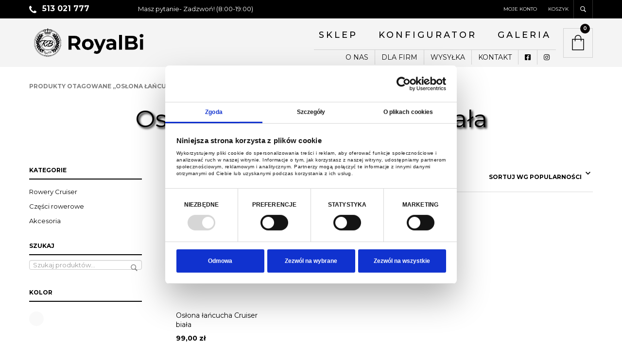

--- FILE ---
content_type: application/javascript
request_url: https://royalbi.pl/wp-content/uploads/mkl_product_configurations/product_configuration_8875.js?ver=1763713534
body_size: 11592
content:
var PC = PC || {};
PC.productData = PC.productData || {};
PC.productData.prod_8875 = {"layers":[{"_id":67,"name":"T\u0142o","description":"","order":0,"image_order":0,"image":{"url":"","id":0},"not_a_choice":false,"type":"simple","display_mode":"default","active":false,"parent":0,"admin_label":"Tlo","hide_in_cart":true,"choices_number":2},{"_id":49,"name":"Sztyca","description":"","order":23,"image_order":1,"image":{"url":"","id":0},"not_a_choice":true,"type":"simple","display_mode":"colors","active":false,"parent":0,"choices_number":1,"default_selection":"select_first","hide_in_cart":true},{"_id":48,"name":"Siode\u0142ko","description":"","order":24,"image_order":2,"image":{"url":"","id":0},"not_a_choice":false,"type":"simple","display_mode":"colors","active":false,"parent":0,"choices_number":3},{"_id":58,"name":"Kierownica","description":"","order":15,"image_order":3,"image":{"url":"","id":0},"not_a_choice":false,"type":"simple","display_mode":"colors","active":false,"choices_number":22,"parent":0},{"_id":54,"name":"Mostek","description":"","order":18,"image_order":4,"image":{"url":"","id":0},"not_a_choice":false,"type":"simple","display_mode":"colors","active":false,"parent":0,"choices_number":22},{"_id":44,"name":"Nakr\u0119tki","description":"","order":28,"image_order":5,"image":{"url":"","id":0},"not_a_choice":false,"type":"simple","display_mode":"colors","active":false,"parent":0,"choices_number":4},{"_id":37,"name":"Szprychy","description":"","order":37,"image_order":6,"image":{"url":"","id":0},"not_a_choice":false,"type":"simple","display_mode":"colors","active":false,"parent":0,"choices_number":20},{"_id":57,"name":"Obr\u0119cze","description":"","order":16,"image_order":7,"image":{"url":"","id":0},"not_a_choice":false,"type":"simple","display_mode":"colors","active":false,"choices_number":21,"parent":0},{"_id":43,"name":"Opony","description":"","order":38,"image_order":8,"image":{"url":"","id":0},"not_a_choice":false,"type":"simple","display_mode":"colors","active":false,"parent":0,"choices_number":7},{"_id":50,"name":"Pancerz","description":"","order":21,"image_order":9,"image":{"url":"","id":0},"not_a_choice":false,"type":"simple","display_mode":"colors","active":false,"parent":0,"choices_number":10},{"_id":62,"name":"Koszyk","description":"","order":33,"image_order":10,"image":{"url":"","id":0},"not_a_choice":false,"type":"simple","display_mode":"colors","active":false,"parent":0,"choices_number":12,"admin_label":"Koszyk Normalnie","default_selection":"select_nothing","can_deselect":""},{"_id":61,"name":"Koszyk","description":"","order":34,"image_order":11,"image":{"url":"","id":0},"not_a_choice":false,"type":"simple","display_mode":"colors","active":false,"parent":0,"choices_number":12,"admin_label":"Koszyk Baga\u017cnik","default_selection":"select_nothing","can_deselect":""},{"_id":63,"name":"Koszyk","description":"","order":35,"image_order":12,"image":{"url":"","id":0},"not_a_choice":false,"type":"simple","display_mode":"colors","active":false,"parent":0,"choices_number":12,"admin_label":"Koszyk Springer","default_selection":"select_nothing","can_deselect":""},{"_id":41,"name":"Lampka prz\u00f3d","description":"","order":39,"image_order":13,"image":{"url":"","id":0},"not_a_choice":false,"type":"simple","display_mode":"colors","active":false,"parent":0,"choices_number":5,"admin_label":"Lampka prz\u00f3d normalnie"},{"_id":60,"name":"Lampka prz\u00f3d baga\u017cnik","description":"","order":40,"image_order":14,"image":{"url":"","id":0},"not_a_choice":false,"type":"simple","display_mode":"colors","active":false,"parent":0,"choices_number":5,"admin_label":"Lampka prz\u00f3d baga\u017cnik","default_selection":"select_first"},{"_id":31,"name":"rama-poczatek","description":"","order":1,"image_order":15,"image":{"url":"","id":0},"not_a_choice":true,"type":"simple","display_mode":"colors","active":false,"choices_number":1,"parent":0,"admin_label":"rama-poczatek","default_selection":"select_first","required":"","can_deselect":"","hide_in_cart":true},{"_id":34,"name":"Rama","description":"","order":3,"image_order":16,"image":{"url":"","id":0},"not_a_choice":false,"type":"group","display_mode":"default","active":false,"parent":0},{"_id":30,"name":"Rama m\u0119ska aluminiowa - rower 26","description":"","order":5,"image_order":17,"image":{"url":"","id":0},"not_a_choice":false,"type":"simple","display_mode":"colors","active":false,"choices_number":22,"parent":34,"admin_label":"Rama m\u0119ska aluminiowa 26","default_selection":"select_nothing","required":"","hide_in_cart":false},{"_id":1,"name":"Rama m\u0119ska stalowa - rower 26''","description":"","order":4,"image_order":18,"image":{"url":"","id":0},"not_a_choice":false,"type":"simple","display_mode":"colors","active":false,"choices_number":22,"parent":34,"admin_label":"Rama m\u0119ska stalowa 26","default_selection":"select_nothing","required":"","can_deselect":"","hide_in_cart":false},{"_id":71,"name":"Rama m\u0119ska stalowa - rower 28''","description":"","order":6,"image_order":19,"image":{"url":"","id":0},"not_a_choice":false,"type":"simple","display_mode":"colors","active":false,"choices_number":22,"parent":34,"admin_label":"Rama m\u0119ska stalowa 28","default_selection":"select_nothing","required":"","can_deselect":"","hide_in_cart":false},{"_id":33,"name":"Rama damska aluminiowa - rower 26''","description":"","order":8,"image_order":20,"image":{"url":"","id":0},"not_a_choice":false,"type":"simple","display_mode":"colors","active":false,"choices_number":22,"parent":34,"admin_label":"Rama damska aluminiowa 26","default_selection":"select_nothing","required":"","hide_in_cart":false},{"_id":32,"name":"Rama damska stalowa - rower 26''","description":"","order":7,"image_order":21,"image":{"url":"","id":0},"not_a_choice":false,"type":"simple","display_mode":"colors","active":false,"choices_number":22,"parent":34,"admin_label":"Rama damska stalowa 26","default_selection":"select_nothing","required":"","hide_in_cart":false},{"_id":72,"name":"Rama damska stalowa - rower 28''","description":"","order":9,"image_order":22,"image":{"url":"","id":0},"not_a_choice":false,"type":"simple","display_mode":"colors","active":false,"choices_number":22,"parent":34,"admin_label":"Rama damska stalowa 28","default_selection":"select_nothing","required":"","hide_in_cart":false},{"_id":51,"name":"B\u0142otniki","description":"","order":20,"image_order":23,"image":{"url":"","id":0},"not_a_choice":false,"type":"simple","display_mode":"colors","active":false,"parent":0,"choices_number":21},{"_id":2,"name":"Widelec","description":"","order":13,"image_order":24,"image":{"url":"","id":0},"not_a_choice":false,"type":"simple","display_mode":"colors","active":false,"choices_number":23,"parent":0},{"_id":53,"name":"Chwyty","description":"","order":19,"image_order":25,"image":{"url":"","id":0},"not_a_choice":false,"type":"simple","display_mode":"colors","active":false,"parent":0,"choices_number":4},{"_id":55,"name":"Korba","description":"","order":17,"image_order":26,"image":{"url":"","id":0},"not_a_choice":false,"type":"simple","display_mode":"colors","active":false,"choices_number":22,"parent":0},{"_id":45,"name":"\u0141a\u0144cuch","description":"","order":27,"image_order":27,"image":{"url":"","id":0},"not_a_choice":false,"type":"simple","display_mode":"colors","active":false,"parent":0,"choices_number":10},{"_id":47,"name":"Os\u0142ona \u0142a\u0144cucha","description":"","order":25,"image_order":28,"image":{"url":"","id":0},"not_a_choice":false,"type":"simple","display_mode":"colors","active":false,"parent":0,"choices_number":21},{"_id":29,"name":"Napisy","description":"","order":11,"image_order":29,"image":{"url":"","id":0},"not_a_choice":false,"type":"simple","display_mode":"colors","active":false,"parent":0,"choices_number":21,"default_selection":"select_nothing"},{"_id":46,"name":"Peda\u0142y","description":"","order":26,"image_order":30,"image":{"url":"","id":0},"not_a_choice":false,"type":"simple","display_mode":"colors","active":false,"parent":0,"choices_number":2},{"_id":59,"name":"Hamulec","description":"","order":14,"image_order":31,"image":{"url":"","id":0},"not_a_choice":false,"type":"simple","display_mode":"colors","active":false,"choices_number":3,"parent":0},{"_id":35,"name":"Baga\u017cnik","description":"","order":29,"image_order":32,"image":{"url":"","id":0},"not_a_choice":false,"type":"group","display_mode":"default","active":false,"admin_label":"Bagaznik","parent":0},{"_id":39,"name":"Baga\u017cnik prz\u00f3d","description":"","order":30,"image_order":33,"image":{"url":"","id":0},"not_a_choice":false,"type":"simple","display_mode":"colors","active":false,"choices_number":22,"parent":35,"default_selection":"select_nothing","can_deselect":"","admin_label":"Bagaznik przod","hide_in_cart":false},{"_id":40,"name":"Baga\u017cnik ty\u0142","description":"","order":31,"image_order":34,"image":{"url":"","id":0},"not_a_choice":false,"type":"simple","display_mode":"colors","active":false,"parent":35,"choices_number":22,"default_selection":"select_nothing","can_deselect":""},{"_id":42,"name":"\u015awiat\u0142o ty\u0142","description":"","order":32,"image_order":35,"image":{"url":"","id":0},"not_a_choice":false,"type":"simple","display_mode":"default","active":false,"parent":0,"choices_number":2,"admin_label":"Swiatlo tyl"},{"_id":38,"name":"Przerzutki","description":"","order":22,"image_order":36,"image":{"url":"","id":0},"not_a_choice":false,"type":"simple","display_mode":"default","active":false,"parent":0,"choices_number":2,"can_deselect":""},{"_id":64,"name":"napisy-poczatek","description":"","order":2,"image_order":37,"image":{"url":"","id":0},"not_a_choice":true,"type":"simple","display_mode":"colors","active":false,"choices_number":1,"parent":0,"admin_label":"napisy-poczatek","default_selection":"select_first","required":"","can_deselect":"","hide_in_cart":true},{"_id":66,"name":"Napis personalizowany","description":"","order":12,"image_order":38,"image":{"url":"","id":0},"not_a_choice":false,"type":"simple","display_mode":"dropdown","active":false,"parent":0,"default_selection":"select_nothing","choices_number":2},{"_id":68,"name":"Zapakowany na prezent","description":"","order":42,"image_order":39,"image":{"url":"","id":0},"not_a_choice":false,"type":"simple","display_mode":"default","active":false,"default_selection":"select_nothing","choices_number":2,"admin_label":"prezent","parent":0},{"_id":69,"name":"Wspornik koszyka","description":"","order":36,"image_order":40,"image":{"url":"","id":0},"not_a_choice":false,"type":"simple","display_mode":"default","active":false,"choices_number":3,"parent":0,"default_selection":"select_nothing","can_deselect":"","required":"","hide_in_cart":false},{"_id":70,"name":"Rozbudowa do roweru elektrycznego","description":"","order":41,"image_order":41,"image":{"url":"","id":0},"not_a_choice":false,"type":"simple","display_mode":"default","active":false,"parent":0,"admin_label":"Rozbudowa do roweru elektrycznego","choices_number":2,"hide_in_cart":false,"default_selection":"select_nothing"}],"angles":[{"_id":1,"name":"Normal","description":"","order":1,"image_order":1,"image":{"url":"","id":0},"not_a_choice":false,"type":"simple","active":false}],"nonces":{"update":"","delete":""},"product_info":{"title":"Konfigurator Roweru","product_type":"simple","show_qty":"1","is_in_stock":"1","is_purchasable":"1","weight":0,"weight_unit":"kg","qty_min_value":"1","qty_max_value":""},"content":[{"layerId":1,"choices":[{"_id":1,"name":"M\u0119ska stalowa","description":"","images":[{"image":{"url":"","id":0,"dimensions":{"height":0,"width":0}},"thumbnail":{"id":0,"url":""},"angleId":1,"is_group":true,"angle_name":"Normal"}],"layerId":1,"available":"","order":0,"active":false,"parent":0,"is_group":true,"is_default":false,"admin_label":"M\u0119ska stalowa","angle_switch":"no"},{"_id":2,"name":"Bia\u0142y","description":"","images":[{"image":{"url":"https:\/\/royalbi.pl\/wp-content\/uploads\/2015\/08\/konfigurator_rama_meska_bialy.png","id":3472,"dimensions":{"height":585,"width":1000}},"thumbnail":{"id":0,"url":""},"angleId":1,"is_group":false,"angle_name":"Normal"}],"layerId":1,"available":"1","order":1,"active":false,"parent":1,"is_group":false,"is_default":false,"color":"#f9f9f9","extra_price":0},{"_id":3,"name":"B\u0142\u0119kitny","description":"","images":[{"image":{"url":"https:\/\/royalbi.pl\/wp-content\/uploads\/2015\/08\/konfigurator_rama_meska_blekitny.png","id":3473,"dimensions":{"height":585,"width":1000}},"thumbnail":{"id":0,"url":""},"angleId":1,"angle_name":"Normal"}],"layerId":1,"available":"1","order":2,"active":false,"parent":1,"is_default":false,"color":"#95cdc9"},{"_id":4,"name":"Ciemny br\u0105zowy","description":"","images":[{"image":{"url":"https:\/\/royalbi.pl\/wp-content\/uploads\/2015\/08\/konfigurator_rama_meska_ciemny_braz.png","id":3475,"dimensions":{"height":585,"width":1000}},"thumbnail":{"id":0,"url":""},"angleId":1,"angle_name":"Normal"}],"layerId":1,"available":"1","order":3,"active":false,"parent":1,"is_default":false,"color":"#5b2f14"},{"_id":5,"name":"Ciemny niebieski","description":"","images":[{"image":{"url":"https:\/\/royalbi.pl\/wp-content\/uploads\/2015\/08\/konfigurator_rama_meska_ciemny_niebieski.png","id":3476,"dimensions":{"height":585,"width":1000}},"thumbnail":{"id":0,"url":""},"angleId":1,"angle_name":"Normal"}],"layerId":1,"available":"1","order":4,"active":false,"parent":1,"is_default":false,"color":"#0b298b"},{"_id":9,"name":"Ciemny r\u00f3\u017cowy","description":"","images":[{"image":{"url":"https:\/\/royalbi.pl\/wp-content\/uploads\/2015\/08\/konfigurator_rama_meska_ciemny_rozowy.png","id":3477,"dimensions":{"height":585,"width":1000}},"thumbnail":{"id":0,"url":""},"angleId":1,"angle_name":"Normal"}],"layerId":1,"available":"1","order":5,"active":false,"parent":1,"is_default":false,"color":"#e44089"},{"_id":10,"name":"Ciemny z\u00f3\u0142ty","description":"","images":[{"image":{"url":"https:\/\/royalbi.pl\/wp-content\/uploads\/2015\/08\/konfigurator_rama_meska_aluminiowa_ciemny_zolty.png","id":3500,"dimensions":{"height":585,"width":1000}},"thumbnail":{"id":0,"url":""},"angleId":1,"angle_name":"Normal"}],"layerId":1,"available":"1","order":6,"active":false,"parent":1,"is_default":false,"color":"#f8d540"},{"_id":11,"name":"Czarny","description":"","images":[{"image":{"url":"https:\/\/royalbi.pl\/wp-content\/uploads\/2022\/04\/rama_meska_stalowa_czarny.png","id":9850,"dimensions":{"height":585,"width":1000}},"thumbnail":{"id":0,"url":""},"angleId":1,"angle_name":"Normal"}],"layerId":1,"available":"1","order":7,"active":false,"parent":1,"is_default":false,"color":"#000000"},{"_id":12,"name":"Czarny matowy","description":"","images":[{"image":{"url":"https:\/\/royalbi.pl\/wp-content\/uploads\/2015\/08\/konfigurator_rama_meska_czarny_mat.png","id":3480,"dimensions":{"height":585,"width":1000}},"thumbnail":{"id":0,"url":""},"angleId":1,"angle_name":"Normal"}],"layerId":1,"available":"1","order":8,"active":false,"parent":1,"is_default":false,"color":"#2d2d2f"},{"_id":13,"name":"Czerwony","description":"","images":[{"image":{"url":"https:\/\/royalbi.pl\/wp-content\/uploads\/2015\/08\/konfigurator_rama_meska_czerwony.png","id":3481,"dimensions":{"height":585,"width":1000}},"thumbnail":{"id":0,"url":""},"angleId":1,"angle_name":"Normal"}],"layerId":1,"available":"1","order":9,"active":false,"parent":1,"is_default":false,"color":"#cc1d00"},{"_id":14,"name":"Fioletowy","description":"","images":[{"image":{"url":"https:\/\/royalbi.pl\/wp-content\/uploads\/2015\/08\/konfigurator_rama_meska_fioletowy.png","id":3482,"dimensions":{"height":585,"width":1000}},"thumbnail":{"id":0,"url":""},"angleId":1,"angle_name":"Normal"}],"layerId":1,"available":"1","order":10,"active":false,"parent":1,"is_default":false,"color":"#a55582"},{"_id":15,"name":"Jasny br\u0105zowy","description":"","images":[{"image":{"url":"https:\/\/royalbi.pl\/wp-content\/uploads\/2015\/08\/konfigurator_rama_meska_jasny_braz.png","id":3483,"dimensions":{"height":585,"width":1000}},"thumbnail":{"id":0,"url":""},"angleId":1,"angle_name":"Normal"}],"layerId":1,"available":"1","order":11,"active":false,"parent":1,"is_default":false,"color":"#987544"},{"_id":16,"name":"Kremowy","description":"","images":[{"image":{"url":"https:\/\/royalbi.pl\/wp-content\/uploads\/2015\/08\/konfigurator_rama_meska_kremowy.png","id":3485,"dimensions":{"height":585,"width":1000}},"thumbnail":{"id":0,"url":""},"angleId":1,"angle_name":"Normal"}],"layerId":1,"available":"1","order":12,"active":false,"parent":1,"is_default":false,"color":"#f2ebd0"},{"_id":27,"name":"Lawendowy","description":"","images":[{"image":{"url":"https:\/\/royalbi.pl\/wp-content\/uploads\/2022\/05\/konfigurator_rama_meska_lawendowy1.png","id":9116,"dimensions":{"height":585,"width":1000}},"thumbnail":{"id":0,"url":""},"angleId":1,"angle_name":"Normal"}],"layerId":1,"available":"1","order":13,"active":false,"parent":1,"is_default":false,"color":"#aa8dba"},{"_id":18,"name":"Mi\u0119towy","description":"","images":[{"image":{"url":"https:\/\/royalbi.pl\/wp-content\/uploads\/2015\/08\/konfigurator_rama_meska_mietowy.png","id":3486,"dimensions":{"height":585,"width":1000}},"thumbnail":{"id":0,"url":""},"angleId":1,"angle_name":"Normal"}],"layerId":1,"available":"1","order":14,"active":false,"parent":1,"is_default":false,"color":"#c6f2c1"},{"_id":17,"name":"Militarna ziele\u0144","description":"","images":[{"image":{"url":"https:\/\/royalbi.pl\/wp-content\/uploads\/2015\/08\/konfigurator_rama_meska_militarna_zielen.png","id":3487,"dimensions":{"height":585,"width":1000}},"thumbnail":{"id":0,"url":""},"angleId":1,"angle_name":"Normal"}],"layerId":1,"available":"1","order":15,"active":false,"parent":1,"is_default":false,"color":"#4f602d"},{"_id":20,"name":"Per\u0142owy z\u0142oty","description":"","images":[{"image":{"url":"https:\/\/royalbi.pl\/wp-content\/uploads\/2015\/08\/konfigurator_rama_meska_perlowy_zloty.png","id":3488,"dimensions":{"height":585,"width":1000}},"thumbnail":{"id":0,"url":""},"angleId":1,"angle_name":"Normal"}],"layerId":1,"available":"1","order":16,"active":false,"parent":1,"is_default":false,"color":"#bf9451"},{"_id":21,"name":"Pomara\u0144czowy","description":"","images":[{"image":{"url":"https:\/\/royalbi.pl\/wp-content\/uploads\/2015\/08\/konfigurator_rama_meska_pomaranczowy.png","id":3489,"dimensions":{"height":585,"width":1000}},"thumbnail":{"id":0,"url":""},"angleId":1,"angle_name":"Normal"}],"layerId":1,"available":"1","order":17,"active":false,"parent":1,"is_default":false,"color":"#fbb150"},{"_id":22,"name":"Pudrowy r\u00f3\u017c","description":"","images":[{"image":{"url":"https:\/\/royalbi.pl\/wp-content\/uploads\/2015\/08\/konfigurator_rama_meska_pudrowy_roz.png","id":3490,"dimensions":{"height":585,"width":1000}},"thumbnail":{"id":0,"url":""},"angleId":1,"angle_name":"Normal"}],"layerId":1,"available":"1","order":18,"active":false,"parent":1,"is_default":false,"color":"#f4b8c0"},{"_id":25,"name":"Szary","description":"","images":[{"image":{"url":"https:\/\/royalbi.pl\/wp-content\/uploads\/2015\/08\/konfigurator_rama_meska_szary.png","id":3491,"dimensions":{"height":585,"width":1000}},"thumbnail":{"id":0,"url":""},"angleId":1,"angle_name":"Normal"}],"layerId":1,"available":"1","order":19,"active":false,"parent":1,"is_default":false,"color":"#acb2b8"},{"_id":24,"name":"Zielony","description":"","images":[{"image":{"url":"https:\/\/royalbi.pl\/wp-content\/uploads\/2015\/08\/konfigurator_rama_meska_zielony.png","id":3492,"dimensions":{"height":585,"width":1000}},"thumbnail":{"id":0,"url":""},"angleId":1,"angle_name":"Normal"}],"layerId":1,"available":"1","order":20,"active":false,"parent":1,"is_default":false,"color":"#49b52a"},{"_id":26,"name":"\u017b\u00f3\u0142ty","description":"","images":[{"image":{"url":"https:\/\/royalbi.pl\/wp-content\/uploads\/2015\/08\/konfigurator_rama_meska_zolty.png","id":3493,"dimensions":{"height":585,"width":1000}},"thumbnail":{"id":0,"url":""},"angleId":1,"angle_name":"Normal"}],"layerId":1,"available":"1","order":21,"active":false,"parent":1,"is_default":false,"color":"#f4f83c"}]},{"layerId":2,"choices":[{"_id":1,"name":"Bia\u0142y","description":"","images":[{"image":{"url":"https:\/\/royalbi.pl\/wp-content\/uploads\/2015\/08\/konfigurator_widelec_bialy.png","id":3449,"dimensions":{"height":585,"width":1000}},"thumbnail":{"id":0,"url":""},"angleId":1,"angle_name":"Normal"}],"layerId":2,"available":"1","order":0,"active":false,"color":"#f8f8f8","is_default":false,"parent":0},{"_id":2,"name":"B\u0142\u0119kitny","description":"","images":[{"image":{"url":"https:\/\/royalbi.pl\/wp-content\/uploads\/2015\/08\/konfigurator_widelec_blekitny.png","id":3450,"dimensions":{"height":585,"width":1000}},"thumbnail":{"id":0,"url":""},"angleId":1,"angle_name":"Normal"}],"layerId":2,"available":"1","order":1,"active":false,"color":"#95cdc9","is_default":false,"parent":0},{"_id":3,"name":"Ciemny br\u0105zowy","description":"","images":[{"image":{"url":"https:\/\/royalbi.pl\/wp-content\/uploads\/2015\/08\/konfigurator_widelec_ciemny_braz.png","id":3452,"dimensions":{"height":585,"width":1000}},"thumbnail":{"id":0,"url":""},"angleId":1,"angle_name":"Normal"}],"layerId":2,"available":"1","order":2,"active":false,"color":"#5b2f14","is_default":false,"parent":0},{"_id":4,"name":"Ciemny niebieski","description":"","images":[{"image":{"url":"https:\/\/royalbi.pl\/wp-content\/uploads\/2015\/08\/konfigurator_widelec_ciemny_niebieski.png","id":3453,"dimensions":{"height":585,"width":1000}},"thumbnail":{"id":0,"url":""},"angleId":1,"angle_name":"Normal"}],"layerId":2,"available":"1","order":3,"active":false,"color":"#0b298b","is_default":false,"parent":0},{"_id":5,"name":"Ciemny r\u00f3\u017cowy","description":"","images":[{"image":{"url":"https:\/\/royalbi.pl\/wp-content\/uploads\/2015\/08\/konfigurator_widelec_ciemny_rozowy.png","id":3454,"dimensions":{"height":585,"width":1000}},"thumbnail":{"id":0,"url":""},"angleId":1,"angle_name":"Normal"}],"layerId":2,"available":"1","order":4,"active":false,"color":"#c60a79","is_default":false,"parent":0},{"_id":6,"name":"Ciemny z\u00f3\u0142ty","description":"","images":[{"image":{"url":"https:\/\/royalbi.pl\/wp-content\/uploads\/2015\/08\/konfigurator_widelec_ciemny_zolty.png","id":3455,"dimensions":{"height":585,"width":1000}},"thumbnail":{"id":0,"url":""},"angleId":1,"angle_name":"Normal"}],"layerId":2,"available":"1","order":5,"active":false,"color":"#f8d540","is_default":false,"parent":0},{"_id":7,"name":"Czarny","description":"","images":[{"image":{"url":"https:\/\/royalbi.pl\/wp-content\/uploads\/2015\/08\/konfigurator_widelec_czarny.png","id":3456,"dimensions":{"height":585,"width":1000}},"thumbnail":{"id":0,"url":""},"angleId":1,"angle_name":"Normal"}],"layerId":2,"available":"1","order":6,"active":false,"color":"#000000","is_default":false,"parent":0},{"_id":8,"name":"Czarny mat","description":"","images":[{"image":{"url":"https:\/\/royalbi.pl\/wp-content\/uploads\/2015\/08\/konfigurator_widelec_czarny_mat.png","id":3457,"dimensions":{"height":585,"width":1000}},"thumbnail":{"id":0,"url":""},"angleId":1,"angle_name":"Normal"}],"layerId":2,"available":"1","order":7,"active":false,"color":"#2d2d2f","is_default":false,"parent":0},{"_id":9,"name":"Czerwony","description":"","images":[{"image":{"url":"https:\/\/royalbi.pl\/wp-content\/uploads\/2015\/08\/konfigurator_widelec_czerwony.png","id":3458,"dimensions":{"height":585,"width":1000}},"thumbnail":{"id":0,"url":""},"angleId":1,"angle_name":"Normal"}],"layerId":2,"available":"1","order":8,"active":false,"color":"#cc1d00","is_default":false,"parent":0},{"_id":10,"name":"Fioletowy","description":"","images":[{"image":{"url":"https:\/\/royalbi.pl\/wp-content\/uploads\/2015\/08\/konfigurator_widelec_fioletowy.png","id":3459,"dimensions":{"height":585,"width":1000}},"thumbnail":{"id":0,"url":""},"angleId":1,"angle_name":"Normal"}],"layerId":2,"available":"1","order":9,"active":false,"color":"#a55582","is_default":false,"parent":0},{"_id":11,"name":"Jasny br\u0105zowy","description":"","images":[{"image":{"url":"https:\/\/royalbi.pl\/wp-content\/uploads\/2015\/08\/konfigurator_widelec_jasny_braz.png","id":3460,"dimensions":{"height":585,"width":1000}},"thumbnail":{"id":0,"url":""},"angleId":1,"angle_name":"Normal"}],"layerId":2,"available":"1","order":10,"active":false,"color":"#987544","is_default":false,"parent":0},{"_id":12,"name":"Kremowy","description":"","images":[{"image":{"url":"https:\/\/royalbi.pl\/wp-content\/uploads\/2015\/08\/konfigurator_widelec_kremowy.png","id":3462,"dimensions":{"height":585,"width":1000}},"thumbnail":{"id":0,"url":""},"angleId":1,"angle_name":"Normal"}],"layerId":2,"available":"1","order":11,"active":false,"color":"#f2ebd0","is_default":false,"parent":0},{"_id":23,"name":"Lawendowy","description":"","images":[{"image":{"url":"https:\/\/royalbi.pl\/wp-content\/uploads\/2022\/05\/widelec_lawendowy.png","id":9111,"dimensions":{"height":585,"width":1000}},"thumbnail":{"id":0,"url":""},"angleId":1,"angle_name":"Normal"}],"layerId":2,"available":"1","order":12,"active":false,"color":"#aa8dba","is_default":false,"parent":0},{"_id":13,"name":"Mi\u0119towy","description":"","images":[{"image":{"url":"https:\/\/royalbi.pl\/wp-content\/uploads\/2015\/08\/konfigurator_widelec_mietowy.png","id":3463,"dimensions":{"height":585,"width":1000}},"thumbnail":{"id":0,"url":""},"angleId":1,"angle_name":"Normal"}],"layerId":2,"available":"1","order":13,"active":false,"color":"#c6f2c1","is_default":false,"parent":0},{"_id":14,"name":"Militarna ziele\u0144","description":"","images":[{"image":{"url":"https:\/\/royalbi.pl\/wp-content\/uploads\/2015\/08\/konfigurator_widelec_militarna_zielen.png","id":3464,"dimensions":{"height":585,"width":1000}},"thumbnail":{"id":0,"url":""},"angleId":1,"angle_name":"Normal"}],"layerId":2,"available":"1","order":14,"active":false,"color":"#4f602d","is_default":false,"parent":0},{"_id":15,"name":"Per\u0142owy z\u0142oty","description":"","images":[{"image":{"url":"https:\/\/royalbi.pl\/wp-content\/uploads\/2015\/08\/konfigurator_widelec_perlowy_zloty.png","id":3465,"dimensions":{"height":585,"width":1000}},"thumbnail":{"id":0,"url":""},"angleId":1,"angle_name":"Normal"}],"layerId":2,"available":"1","order":15,"active":false,"color":"#bf9451","is_default":false,"parent":0},{"_id":16,"name":"Pomara\u0144czowy","description":"","images":[{"image":{"url":"https:\/\/royalbi.pl\/wp-content\/uploads\/2015\/08\/konfigurator_widelec_pomaranczowy.png","id":3466,"dimensions":{"height":585,"width":1000}},"thumbnail":{"id":0,"url":""},"angleId":1,"angle_name":"Normal"}],"layerId":2,"available":"1","order":16,"active":false,"color":"#fbb150","is_default":false,"parent":0},{"_id":17,"name":"Pudrowy r\u00f3\u017c","description":"","images":[{"image":{"url":"https:\/\/royalbi.pl\/wp-content\/uploads\/2015\/08\/konfigurator_widelec_pudrowy_roz.png","id":3467,"dimensions":{"height":585,"width":1000}},"thumbnail":{"id":0,"url":""},"angleId":1,"angle_name":"Normal"}],"layerId":2,"available":"1","order":17,"active":false,"color":"#f4b8c0","is_default":false,"parent":0},{"_id":18,"name":"Szary","description":"","images":[{"image":{"url":"https:\/\/royalbi.pl\/wp-content\/uploads\/2015\/08\/konfigurator_widelec_szary.png","id":3468,"dimensions":{"height":585,"width":1000}},"thumbnail":{"id":0,"url":""},"angleId":1,"angle_name":"Normal"}],"layerId":2,"available":"1","order":18,"active":false,"color":"#acb2b8","is_default":false,"parent":0},{"_id":19,"name":"Zielony","description":"","images":[{"image":{"url":"https:\/\/royalbi.pl\/wp-content\/uploads\/2015\/08\/konfigurator_widelec_zielony.png","id":3469,"dimensions":{"height":585,"width":1000}},"thumbnail":{"id":0,"url":""},"angleId":1,"angle_name":"Normal"}],"layerId":2,"available":"1","order":19,"active":false,"color":"#49b52a","is_default":false,"parent":0},{"_id":20,"name":"\u017b\u00f3\u0142ty","description":"","images":[{"image":{"url":"https:\/\/royalbi.pl\/wp-content\/uploads\/2015\/08\/konfigurator_widelec_zolty.png","id":3470,"dimensions":{"height":585,"width":1000}},"thumbnail":{"id":0,"url":""},"angleId":1,"angle_name":"Normal"}],"layerId":2,"available":"1","order":20,"active":false,"color":"#f4f83c","is_default":false,"parent":0},{"_id":22,"name":"Widelec Amortyzowany Springer","description":"","images":[{"image":{"id":0,"url":"","dimensions":""},"thumbnail":{"id":0,"url":""},"angleId":1,"is_group":true,"angle_name":"Normal"}],"layerId":2,"available":"","order":21,"active":false,"parent":0,"is_group":true},{"_id":21,"name":"Springer","description":"","images":[{"image":{"url":"https:\/\/royalbi.pl\/wp-content\/uploads\/2022\/04\/springer.png","id":9849,"dimensions":{"height":585,"width":1000}},"thumbnail":{"id":0,"url":""},"angleId":1,"angle_name":"Normal"}],"layerId":2,"available":"1","order":22,"active":false,"is_default":false,"color":"#838383","extra_price":349,"parent":22,"has_text_field":"","text_field_type":"radio","text_field_label":"","select_field_options":[{"label":"stinger","value":"","order":1}],"class_name":"springer","custom_html":""}]},{"layerId":29,"choices":[{"_id":11,"name":"Napisy","description":"","images":[{"image":{"url":"https:\/\/royalbi.pl\/wp-content\/uploads\/2015\/08\/konfigurator_napisy_meska_ciemny_rozowy.png","id":4075,"dimensions":{"height":585,"width":1000}},"thumbnail":{"id":0,"url":""},"angleId":1,"angle_name":"Normal","is_group":true}],"layerId":29,"available":"","order":0,"active":false,"color":"","is_default":false,"is_group":true,"parent":0,"admin_label":"Napisy damska aluminiowa"},{"_id":18,"name":"Bia\u0142y","description":"","images":[{"image":{"url":"https:\/\/royalbi.pl\/wp-content\/uploads\/2015\/08\/konfigurator_napisy_aluminiowa_bialy.png","id":3656,"dimensions":{"height":585,"width":1000}},"thumbnail":{"id":0,"url":""},"angleId":1,"angle_name":"Normal"}],"layerId":29,"available":"1","order":1,"active":false,"color":"#f8f8f8","is_default":false,"parent":11},{"_id":23,"name":"Czarny","description":"","images":[{"image":{"url":"https:\/\/royalbi.pl\/wp-content\/uploads\/2015\/08\/konfigurator_napisy_aluminiowa_czarny.png","id":3657,"dimensions":{"height":585,"width":1000}},"thumbnail":{"id":0,"url":""},"angleId":1,"angle_name":"Normal"}],"layerId":29,"available":"1","order":2,"active":false,"color":"#000000","is_default":false,"parent":11},{"_id":20,"name":"Br\u0105zowy","description":"","images":[{"image":{"url":"https:\/\/royalbi.pl\/wp-content\/uploads\/2015\/08\/konfigurator_napisy_aluminiowa_jasny_braz.png","id":3659,"dimensions":{"height":585,"width":1000}},"thumbnail":{"id":0,"url":""},"angleId":1,"angle_name":"Normal"}],"layerId":29,"available":"1","order":3,"active":false,"color":"#5b2f14","is_default":false,"parent":11},{"_id":19,"name":"Czerwony","description":"","images":[{"image":{"url":"https:\/\/royalbi.pl\/wp-content\/uploads\/2015\/08\/konfigurator_napisy_aluminiowa_czerwony.png","id":3658,"dimensions":{"height":585,"width":1000}},"thumbnail":{"id":0,"url":""},"angleId":1,"angle_name":"Normal"}],"layerId":29,"available":"1","order":4,"active":false,"color":"#cc1d00","is_default":false,"parent":11},{"_id":21,"name":"Srebrny","description":"","images":[{"image":{"url":"https:\/\/royalbi.pl\/wp-content\/uploads\/2015\/08\/konfigurator_napisy_aluminiowa_srebrny.png","id":3660,"dimensions":{"height":585,"width":1000}},"thumbnail":{"id":0,"url":""},"angleId":1,"angle_name":"Normal"}],"layerId":29,"available":"1","order":5,"active":false,"color":"#acb2b8","is_default":false,"parent":11},{"_id":22,"name":"Ciemny r\u00f3\u017cowy","description":"","images":[{"image":{"url":"https:\/\/royalbi.pl\/wp-content\/uploads\/2015\/08\/konfigurator_napisy_aluminiowa_ciemny_rozowy.png","id":4078,"dimensions":{"height":585,"width":1000}},"thumbnail":{"id":0,"url":""},"angleId":1,"angle_name":"Normal"}],"layerId":29,"available":"1","order":6,"active":false,"color":"#e44089","is_default":false,"parent":11},{"_id":9,"name":"Napisy","description":"","images":[{"image":{"url":"https:\/\/royalbi.pl\/wp-content\/uploads\/2015\/08\/konfigurator_napisy_meska_ciemny_rozowy.png","id":4075,"dimensions":{"height":585,"width":1000}},"thumbnail":{"url":"","id":0,"dimensions":{"height":0,"width":0}},"angleId":1,"angle_name":"Normal","is_group":true}],"layerId":29,"available":"","order":7,"active":false,"color":"","is_default":false,"is_group":true,"parent":0,"admin_label":"Napisy m\u0119ska","sku":""},{"_id":1,"name":"Bia\u0142y","description":"","images":[{"image":{"url":"https:\/\/royalbi.pl\/wp-content\/uploads\/2015\/08\/konfigurator_napisy_meska_bialy.png","id":3641,"dimensions":{"height":585,"width":1000}},"thumbnail":{"id":0,"url":""},"angleId":1,"angle_name":"Normal"}],"layerId":29,"available":"1","order":8,"active":false,"color":"#f8f8f8","is_default":false,"parent":9,"has_text_field":"","text_field_type":"text","text_field_label":"Napis personalizowany"},{"_id":2,"name":"Czarny","description":"","images":[{"image":{"url":"https:\/\/royalbi.pl\/wp-content\/uploads\/2015\/08\/konfigurator_napisy_meska_czarny.png","id":3642,"dimensions":{"height":585,"width":1000}},"thumbnail":{"id":0,"url":""},"angleId":1,"angle_name":"Normal"}],"layerId":29,"available":"1","order":9,"active":false,"color":"#000000","is_default":false,"parent":9},{"_id":3,"name":"Czerwony","description":"","images":[{"image":{"url":"https:\/\/royalbi.pl\/wp-content\/uploads\/2015\/08\/konfigurator_napisy_meska_czerwony.png","id":3643,"dimensions":{"height":585,"width":1000}},"thumbnail":{"id":0,"url":""},"angleId":1,"angle_name":"Normal"}],"layerId":29,"available":"1","order":10,"active":false,"color":"#cc1d00","is_default":false,"parent":9},{"_id":4,"name":"Br\u0105zowy","description":"","images":[{"image":{"url":"https:\/\/royalbi.pl\/wp-content\/uploads\/2015\/08\/konfigurator_napisy_meska_jasny_braz.png","id":3644,"dimensions":{"height":585,"width":1000}},"thumbnail":{"id":0,"url":""},"angleId":1,"angle_name":"Normal"}],"layerId":29,"available":"1","order":11,"active":false,"color":"#5b2f14","is_default":false,"parent":9},{"_id":5,"name":"Srebrny","description":"","images":[{"image":{"url":"https:\/\/royalbi.pl\/wp-content\/uploads\/2015\/08\/konfigurator_napisy_meska_srebrny.png","id":3645,"dimensions":{"height":585,"width":1000}},"thumbnail":{"id":0,"url":""},"angleId":1,"angle_name":"Normal"}],"layerId":29,"available":"1","order":12,"active":false,"color":"#acb2b8","is_default":false,"parent":9},{"_id":6,"name":"Ciemny r\u00f3\u017cowy","description":"","images":[{"image":{"url":"https:\/\/royalbi.pl\/wp-content\/uploads\/2015\/08\/konfigurator_napisy_meska_ciemny_rozowy.png","id":4075,"dimensions":{"height":585,"width":1000}},"thumbnail":{"id":0,"url":""},"angleId":1,"angle_name":"Normal"}],"layerId":29,"available":"1","order":13,"active":false,"color":"#e44089","is_default":false,"parent":9},{"_id":7,"name":"Napisy","description":"","images":[{"image":{"url":"https:\/\/royalbi.pl\/wp-content\/uploads\/2015\/08\/konfigurator_napisy_meska_ciemny_rozowy.png","id":4075,"dimensions":{"height":585,"width":1000}},"thumbnail":{"id":0,"url":""},"angleId":1,"angle_name":"Normal","is_group":true}],"layerId":29,"available":"","order":14,"active":false,"color":"","is_default":false,"is_group":true,"parent":0,"admin_label":"Napisy damska stalowa"},{"_id":12,"name":"Bia\u0142y","description":"","images":[{"image":{"url":"https:\/\/royalbi.pl\/wp-content\/uploads\/2015\/08\/konfigurator_napisy_damska_bialy.png","id":3651,"dimensions":{"height":585,"width":1000}},"thumbnail":{"id":0,"url":""},"angleId":1,"angle_name":"Normal"}],"layerId":29,"available":"1","order":15,"active":false,"color":"#f8f8f8","is_default":false,"parent":7},{"_id":13,"name":"Czarny","description":"","images":[{"image":{"url":"https:\/\/royalbi.pl\/wp-content\/uploads\/2015\/08\/konfigurator_napisy_damska_czarny.png","id":3652,"dimensions":{"height":585,"width":1000}},"thumbnail":{"id":0,"url":""},"angleId":1,"angle_name":"Normal"}],"layerId":29,"available":"1","order":16,"active":false,"color":"#000000","is_default":false,"parent":7},{"_id":15,"name":"Br\u0105zowy","description":"","images":[{"image":{"url":"https:\/\/royalbi.pl\/wp-content\/uploads\/2015\/08\/konfigurator_napisy_damska_jasny_braz.png","id":3654,"dimensions":{"height":585,"width":1000}},"thumbnail":{"id":0,"url":""},"angleId":1,"angle_name":"Normal"}],"layerId":29,"available":"1","order":17,"active":false,"color":"#5b2f14","is_default":false,"parent":7},{"_id":14,"name":"Czerwony","description":"","images":[{"image":{"url":"https:\/\/royalbi.pl\/wp-content\/uploads\/2015\/08\/konfigurator_napisy_damska_czerwony.png","id":3653,"dimensions":{"height":585,"width":1000}},"thumbnail":{"id":0,"url":""},"angleId":1,"angle_name":"Normal"}],"layerId":29,"available":"1","order":18,"active":false,"color":"#cc1d00","is_default":false,"parent":7},{"_id":16,"name":"Srebrny","description":"","images":[{"image":{"url":"https:\/\/royalbi.pl\/wp-content\/uploads\/2015\/08\/konfigurator_napisy_damska_srebrny.png","id":3655,"dimensions":{"height":585,"width":1000}},"thumbnail":{"id":0,"url":""},"angleId":1,"angle_name":"Normal"}],"layerId":29,"available":"1","order":19,"active":false,"color":"#acb2b8","is_default":false,"parent":7},{"_id":17,"name":"Ciemny r\u00f3\u017cowy","description":"","images":[{"image":{"url":"https:\/\/royalbi.pl\/wp-content\/uploads\/2015\/08\/konfigurator_napisy_damska_ciemny_rozowy.png","id":4077,"dimensions":{"height":585,"width":1000}},"thumbnail":{"id":0,"url":""},"angleId":1,"angle_name":"Normal"}],"layerId":29,"available":"1","order":20,"active":false,"color":"#e44089","is_default":false,"parent":7}]},{"layerId":30,"choices":[{"_id":6,"name":"M\u0119ska aluminiowa","description":"","images":[{"image":{"id":0,"url":"","dimensions":""},"thumbnail":{"id":0,"url":""},"angleId":1,"angle_name":"Normal","is_group":true}],"layerId":30,"available":"","order":0,"active":false,"parent":0,"is_default":false,"is_group":true,"admin_label":"M\u0119ska aluminiowa"},{"_id":27,"name":"Bia\u0142y","description":"","images":[{"image":{"url":"https:\/\/royalbi.pl\/wp-content\/uploads\/2015\/08\/konfigurator_rama_meska_bialy.png","id":3472,"dimensions":{"height":585,"width":1000}},"thumbnail":{"id":0,"url":""},"angleId":1,"is_group":false,"angle_name":"Normal"}],"layerId":30,"available":"1","order":1,"active":false,"parent":6,"is_group":false,"is_default":false,"color":"#f9f9f9","extra_price":349,"admin_label":""},{"_id":28,"name":"B\u0142\u0119kitny","description":"","images":[{"image":{"url":"https:\/\/royalbi.pl\/wp-content\/uploads\/2015\/08\/konfigurator_rama_meska_blekitny.png","id":3473,"dimensions":{"height":585,"width":1000}},"thumbnail":{"id":0,"url":""},"angleId":1,"angle_name":"Normal"}],"layerId":30,"available":"1","order":2,"active":false,"parent":6,"is_default":false,"color":"#95cdc9","extra_price":349},{"_id":29,"name":"Ciemny br\u0105zowy","description":"","images":[{"image":{"url":"https:\/\/royalbi.pl\/wp-content\/uploads\/2015\/08\/konfigurator_rama_meska_ciemny_braz.png","id":3475,"dimensions":{"height":585,"width":1000}},"thumbnail":{"id":0,"url":""},"angleId":1,"angle_name":"Normal"}],"layerId":30,"available":"1","order":3,"active":false,"parent":6,"is_default":false,"color":"#5b2f14","extra_price":349},{"_id":31,"name":"Ciemny r\u00f3\u017cowy","description":"","images":[{"image":{"url":"https:\/\/royalbi.pl\/wp-content\/uploads\/2015\/08\/konfigurator_rama_meska_ciemny_rozowy.png","id":3477,"dimensions":{"height":585,"width":1000}},"thumbnail":{"id":0,"url":""},"angleId":1,"angle_name":"Normal"}],"layerId":30,"available":"1","order":4,"active":false,"parent":6,"is_default":false,"color":"#e44089","extra_price":349},{"_id":30,"name":"Ciemny niebieski","description":"","images":[{"image":{"url":"https:\/\/royalbi.pl\/wp-content\/uploads\/2015\/08\/konfigurator_rama_meska_ciemny_niebieski.png","id":3476,"dimensions":{"height":585,"width":1000}},"thumbnail":{"id":0,"url":""},"angleId":1,"angle_name":"Normal"}],"layerId":30,"available":"1","order":5,"active":false,"parent":6,"is_default":false,"color":"#0b298b","extra_price":349},{"_id":32,"name":"Ciemny z\u00f3\u0142ty","description":"","images":[{"image":{"url":"https:\/\/royalbi.pl\/wp-content\/uploads\/2015\/08\/konfigurator_rama_meska_aluminiowa_ciemny_zolty.png","id":3500,"dimensions":{"height":585,"width":1000}},"thumbnail":{"id":0,"url":""},"angleId":1,"angle_name":"Normal"}],"layerId":30,"available":"1","order":6,"active":false,"parent":6,"is_default":false,"color":"#f8d540","extra_price":349},{"_id":33,"name":"Czarny","description":"","images":[{"image":{"url":"https:\/\/royalbi.pl\/wp-content\/uploads\/2022\/04\/rama_meska_stalowa_czarny.png","id":9850,"dimensions":{"height":585,"width":1000}},"thumbnail":{"id":0,"url":""},"angleId":1,"angle_name":"Normal"}],"layerId":30,"available":"1","order":7,"active":false,"parent":6,"is_default":false,"color":"#000000","extra_price":349},{"_id":34,"name":"Czarny matowy","description":"","images":[{"image":{"url":"https:\/\/royalbi.pl\/wp-content\/uploads\/2015\/08\/konfigurator_rama_meska_czarny_mat.png","id":3480,"dimensions":{"height":585,"width":1000}},"thumbnail":{"id":0,"url":""},"angleId":1,"angle_name":"Normal"}],"layerId":30,"available":"1","order":8,"active":false,"parent":6,"is_default":false,"color":"#2d2d2f","extra_price":349},{"_id":35,"name":"Czerwony","description":"","images":[{"image":{"url":"https:\/\/royalbi.pl\/wp-content\/uploads\/2015\/08\/konfigurator_rama_meska_czerwony.png","id":3481,"dimensions":{"height":585,"width":1000}},"thumbnail":{"id":0,"url":""},"angleId":1,"angle_name":"Normal"}],"layerId":30,"available":"1","order":9,"active":false,"parent":6,"is_default":false,"color":"#cc1d00","extra_price":349},{"_id":36,"name":"Fioletowy","description":"","images":[{"image":{"url":"https:\/\/royalbi.pl\/wp-content\/uploads\/2015\/08\/konfigurator_rama_meska_fioletowy.png","id":3482,"dimensions":{"height":585,"width":1000}},"thumbnail":{"id":0,"url":""},"angleId":1,"angle_name":"Normal"}],"layerId":30,"available":"1","order":10,"active":false,"parent":6,"is_default":false,"color":"#a55582","extra_price":349},{"_id":37,"name":"Jasny br\u0105zowy","description":"","images":[{"image":{"url":"https:\/\/royalbi.pl\/wp-content\/uploads\/2015\/08\/konfigurator_rama_meska_jasny_braz.png","id":3483,"dimensions":{"height":585,"width":1000}},"thumbnail":{"id":0,"url":""},"angleId":1,"angle_name":"Normal"}],"layerId":30,"available":"1","order":11,"active":false,"parent":6,"is_default":false,"color":"#987544","extra_price":349},{"_id":39,"name":"Kremowy","description":"","images":[{"image":{"url":"https:\/\/royalbi.pl\/wp-content\/uploads\/2015\/08\/konfigurator_rama_meska_kremowy.png","id":3485,"dimensions":{"height":585,"width":1000}},"thumbnail":{"id":0,"url":""},"angleId":1,"angle_name":"Normal"}],"layerId":30,"available":"1","order":12,"active":false,"parent":6,"is_default":false,"color":"#f2ebd0","extra_price":349},{"_id":48,"name":"Lawendowy","description":"","images":[{"image":{"url":"https:\/\/royalbi.pl\/wp-content\/uploads\/2022\/05\/konfigurator_rama_meska_lawendowy1.png","id":9116,"dimensions":{"height":585,"width":1000}},"thumbnail":{"id":0,"url":""},"angleId":1,"angle_name":"Normal"}],"layerId":30,"available":"1","order":13,"active":false,"parent":6,"is_default":false,"color":"#aa8dba","extra_price":349},{"_id":40,"name":"Mi\u0119towy","description":"","images":[{"image":{"url":"https:\/\/royalbi.pl\/wp-content\/uploads\/2015\/08\/konfigurator_rama_meska_mietowy.png","id":3486,"dimensions":{"height":585,"width":1000}},"thumbnail":{"id":0,"url":""},"angleId":1,"angle_name":"Normal"}],"layerId":30,"available":"1","order":14,"active":false,"parent":6,"is_default":false,"color":"#c6f2c1","extra_price":349},{"_id":41,"name":"Militarna ziele\u0144","description":"","images":[{"image":{"url":"https:\/\/royalbi.pl\/wp-content\/uploads\/2015\/08\/konfigurator_rama_meska_militarna_zielen.png","id":3487,"dimensions":{"height":585,"width":1000}},"thumbnail":{"id":0,"url":""},"angleId":1,"angle_name":"Normal"}],"layerId":30,"available":"1","order":15,"active":false,"parent":6,"is_default":false,"color":"#4f602d","extra_price":349},{"_id":42,"name":"Per\u0142owy z\u0142oty","description":"","images":[{"image":{"url":"https:\/\/royalbi.pl\/wp-content\/uploads\/2015\/08\/konfigurator_rama_meska_perlowy_zloty.png","id":3488,"dimensions":{"height":585,"width":1000}},"thumbnail":{"id":0,"url":""},"angleId":1,"angle_name":"Normal"}],"layerId":30,"available":"1","order":16,"active":false,"parent":6,"is_default":false,"color":"#bf9451","extra_price":349},{"_id":43,"name":"Pomara\u0144czowy","description":"","images":[{"image":{"url":"https:\/\/royalbi.pl\/wp-content\/uploads\/2015\/08\/konfigurator_rama_meska_pomaranczowy.png","id":3489,"dimensions":{"height":585,"width":1000}},"thumbnail":{"id":0,"url":""},"angleId":1,"angle_name":"Normal"}],"layerId":30,"available":"1","order":17,"active":false,"parent":6,"is_default":false,"color":"#fbb150","extra_price":349},{"_id":44,"name":"Pudrowy r\u00f3\u017c","description":"","images":[{"image":{"url":"https:\/\/royalbi.pl\/wp-content\/uploads\/2015\/08\/konfigurator_rama_meska_pudrowy_roz.png","id":3490,"dimensions":{"height":585,"width":1000}},"thumbnail":{"id":0,"url":""},"angleId":1,"angle_name":"Normal"}],"layerId":30,"available":"1","order":18,"active":false,"parent":6,"is_default":false,"color":"#f4b8c0","extra_price":349,"calculation_value":""},{"_id":45,"name":"Szary","description":"","images":[{"image":{"url":"https:\/\/royalbi.pl\/wp-content\/uploads\/2015\/08\/konfigurator_rama_meska_szary.png","id":3491,"dimensions":{"height":585,"width":1000}},"thumbnail":{"id":0,"url":""},"angleId":1,"angle_name":"Normal"}],"layerId":30,"available":"1","order":19,"active":false,"parent":6,"is_default":false,"color":"#acb2b8","extra_price":349},{"_id":46,"name":"Zielony","description":"","images":[{"image":{"url":"https:\/\/royalbi.pl\/wp-content\/uploads\/2015\/08\/konfigurator_rama_meska_zielony.png","id":3492,"dimensions":{"height":585,"width":1000}},"thumbnail":{"id":0,"url":""},"angleId":1,"angle_name":"Normal"}],"layerId":30,"available":"1","order":20,"active":false,"parent":6,"is_default":false,"color":"#49b52a","extra_price":349,"has_text_field":"","text_field_type":"text"},{"_id":47,"name":"\u017b\u00f3\u0142ty","description":"","images":[{"image":{"url":"https:\/\/royalbi.pl\/wp-content\/uploads\/2015\/08\/konfigurator_rama_meska_zolty.png","id":3493,"dimensions":{"height":585,"width":1000}},"thumbnail":{"id":0,"url":""},"angleId":1,"angle_name":"Normal"}],"layerId":30,"available":"1","order":21,"active":false,"parent":6,"is_default":false,"color":"#f4f83c","extra_price":349}]},{"layerId":31,"choices":[{"_id":2,"name":"Bia\u0142y","description":"","images":[{"image":{"url":"https:\/\/royalbi.pl\/wp-content\/uploads\/2015\/08\/konfigurator_rama_meska_bialy.png","id":3472,"dimensions":{"height":585,"width":1000}},"thumbnail":{"id":0,"url":""},"angleId":1,"is_group":false,"angle_name":"Normal"}],"layerId":31,"available":"1","order":0,"active":false,"parent":0,"is_group":false,"is_default":false,"color":"#f9f9f9","extra_price":0}]},{"layerId":32,"choices":[{"_id":7,"name":"Damska stalowa","description":"","images":[{"image":{"id":0,"url":"","dimensions":""},"thumbnail":{"id":0,"url":""},"angleId":1,"angle_name":"Normal","is_group":true}],"layerId":32,"available":"","order":0,"active":false,"parent":0,"is_default":false,"is_group":true,"admin_label":"Damska stalowa"},{"_id":48,"name":"Bia\u0142y","description":"","images":[{"image":{"url":"https:\/\/royalbi.pl\/wp-content\/uploads\/2015\/08\/konfigurator_rama_damska_bialy.png","id":3516,"dimensions":{"height":585,"width":1000}},"thumbnail":{"id":0,"url":""},"angleId":1,"is_group":false,"angle_name":"Normal"}],"layerId":32,"available":"1","order":1,"active":false,"parent":7,"is_group":false,"is_default":false,"color":"#f9f9f9","extra_price":0},{"_id":49,"name":"B\u0142\u0119kitny","description":"","images":[{"image":{"url":"https:\/\/royalbi.pl\/wp-content\/uploads\/2015\/08\/konfigurator_rama_damska_blekitny.png","id":3517,"dimensions":{"height":585,"width":1000}},"thumbnail":{"id":0,"url":""},"angleId":1,"angle_name":"Normal"}],"layerId":32,"available":"1","order":2,"active":false,"parent":7,"is_default":false,"color":"#95cdc9"},{"_id":50,"name":"Ciemny br\u0105zowy","description":"","images":[{"image":{"url":"https:\/\/royalbi.pl\/wp-content\/uploads\/2015\/08\/konfigurator_rama_damska_ciemny_braz.png","id":3519,"dimensions":{"height":585,"width":1000}},"thumbnail":{"id":0,"url":""},"angleId":1,"angle_name":"Normal"}],"layerId":32,"available":"1","order":3,"active":false,"parent":7,"is_default":false,"color":"#5b2f14"},{"_id":51,"name":"Ciemny r\u00f3\u017cowy","description":"","images":[{"image":{"url":"https:\/\/royalbi.pl\/wp-content\/uploads\/2015\/08\/konfigurator_rama_damska_ciemny_rozowy.png","id":3521,"dimensions":{"height":585,"width":1000}},"thumbnail":{"id":0,"url":""},"angleId":1,"angle_name":"Normal"}],"layerId":32,"available":"1","order":4,"active":false,"parent":7,"is_default":false,"color":"#e44089"},{"_id":52,"name":"Ciemny niebieski","description":"","images":[{"image":{"url":"https:\/\/royalbi.pl\/wp-content\/uploads\/2015\/08\/konfigurator_rama_damska_ciemny_niebieski.png","id":3520,"dimensions":{"height":585,"width":1000}},"thumbnail":{"id":0,"url":""},"angleId":1,"angle_name":"Normal"}],"layerId":32,"available":"1","order":5,"active":false,"parent":7,"is_default":false,"color":"#0b298b"},{"_id":53,"name":"Ciemny z\u00f3\u0142ty","description":"","images":[{"image":{"url":"https:\/\/royalbi.pl\/wp-content\/uploads\/2015\/08\/konfigurator_rama_damska_ciemny_zolty.png","id":3522,"dimensions":{"height":585,"width":1000}},"thumbnail":{"id":0,"url":""},"angleId":1,"angle_name":"Normal"}],"layerId":32,"available":"1","order":6,"active":false,"parent":7,"is_default":false,"color":"#f8d540"},{"_id":54,"name":"Czarny","description":"","images":[{"image":{"url":"https:\/\/royalbi.pl\/wp-content\/uploads\/2015\/08\/konfigurator_rama_damska_czarny.png","id":3523,"dimensions":{"height":585,"width":1000}},"thumbnail":{"id":0,"url":""},"angleId":1,"angle_name":"Normal"}],"layerId":32,"available":"1","order":7,"active":false,"parent":7,"is_default":false,"color":"#000000"},{"_id":55,"name":"Czarny matowy","description":"","images":[{"image":{"url":"https:\/\/royalbi.pl\/wp-content\/uploads\/2015\/08\/konfigurator_rama_damska_czarny_mat.png","id":3524,"dimensions":{"height":585,"width":1000}},"thumbnail":{"id":0,"url":""},"angleId":1,"angle_name":"Normal"}],"layerId":32,"available":"1","order":8,"active":false,"parent":7,"is_default":false,"color":"#2d2d2f"},{"_id":56,"name":"Czerwony","description":"","images":[{"image":{"url":"https:\/\/royalbi.pl\/wp-content\/uploads\/2015\/08\/konfigurator_rama_damska_czerwony.png","id":3525,"dimensions":{"height":585,"width":1000}},"thumbnail":{"id":0,"url":""},"angleId":1,"angle_name":"Normal"}],"layerId":32,"available":"1","order":9,"active":false,"parent":7,"is_default":false,"color":"#cc1d00"},{"_id":57,"name":"Fioletowy","description":"","images":[{"image":{"url":"https:\/\/royalbi.pl\/wp-content\/uploads\/2015\/08\/konfigurator_rama_damska_fioletowy.png","id":3526,"dimensions":{"height":585,"width":1000}},"thumbnail":{"id":0,"url":""},"angleId":1,"angle_name":"Normal"}],"layerId":32,"available":"1","order":10,"active":false,"parent":7,"is_default":false,"color":"#a55582"},{"_id":58,"name":"Jasny br\u0105zowy","description":"","images":[{"image":{"url":"https:\/\/royalbi.pl\/wp-content\/uploads\/2015\/08\/konfigurator_rama_damska_jasny_braz.png","id":3527,"dimensions":{"height":585,"width":1000}},"thumbnail":{"id":0,"url":""},"angleId":1,"angle_name":"Normal"}],"layerId":32,"available":"1","order":11,"active":false,"parent":7,"is_default":false,"color":"#987544"},{"_id":59,"name":"Kremowy","description":"","images":[{"image":{"url":"https:\/\/royalbi.pl\/wp-content\/uploads\/2015\/08\/konfigurator_rama_damska_kremowy.png","id":3529,"dimensions":{"height":585,"width":1000}},"thumbnail":{"id":0,"url":""},"angleId":1,"angle_name":"Normal"}],"layerId":32,"available":"1","order":12,"active":false,"parent":7,"is_default":false,"color":"#f2ebd0"},{"_id":68,"name":"Lawendowy","description":"","images":[{"image":{"url":"https:\/\/royalbi.pl\/wp-content\/uploads\/2022\/05\/rama_damska_lawendowy1.png","id":9108,"dimensions":{"height":585,"width":1000}},"thumbnail":{"id":0,"url":""},"angleId":1,"angle_name":"Normal"}],"layerId":32,"available":"1","order":13,"active":false,"parent":7,"is_default":false,"color":"#aa8dba"},{"_id":60,"name":"Mi\u0119towy","description":"","images":[{"image":{"url":"https:\/\/royalbi.pl\/wp-content\/uploads\/2015\/08\/konfigurator_rama_damska_mietowy.png","id":3530,"dimensions":{"height":585,"width":1000}},"thumbnail":{"id":0,"url":""},"angleId":1,"angle_name":"Normal"}],"layerId":32,"available":"1","order":14,"active":false,"parent":7,"is_default":false,"color":"#c6f2c1"},{"_id":61,"name":"Militarna ziele\u0144","description":"","images":[{"image":{"url":"https:\/\/royalbi.pl\/wp-content\/uploads\/2015\/08\/konfigurator_rama_damska_militarna_zielen.png","id":3531,"dimensions":{"height":585,"width":1000}},"thumbnail":{"id":0,"url":""},"angleId":1,"angle_name":"Normal"}],"layerId":32,"available":"1","order":15,"active":false,"parent":7,"is_default":false,"color":"#4f602d"},{"_id":62,"name":"Per\u0142owy z\u0142oty","description":"","images":[{"image":{"url":"https:\/\/royalbi.pl\/wp-content\/uploads\/2015\/08\/konfigurator_rama_damska_perlowy_zloty.png","id":3532,"dimensions":{"height":585,"width":1000}},"thumbnail":{"id":0,"url":""},"angleId":1,"angle_name":"Normal"}],"layerId":32,"available":"1","order":16,"active":false,"parent":7,"is_default":false,"color":"#bf9451"},{"_id":63,"name":"Pomara\u0144czowy","description":"","images":[{"image":{"url":"https:\/\/royalbi.pl\/wp-content\/uploads\/2015\/08\/konfigurator_rama_damska_pomara\u0144czowy.png","id":3533,"dimensions":{"height":585,"width":1000}},"thumbnail":{"id":0,"url":""},"angleId":1,"angle_name":"Normal"}],"layerId":32,"available":"1","order":17,"active":false,"parent":7,"is_default":false,"color":"#fbb150"},{"_id":64,"name":"Pudrowy r\u00f3\u017c","description":"","images":[{"image":{"url":"https:\/\/royalbi.pl\/wp-content\/uploads\/2015\/08\/konfigurator_rama_damska_pudrowy_roz.png","id":3534,"dimensions":{"height":585,"width":1000}},"thumbnail":{"id":0,"url":""},"angleId":1,"angle_name":"Normal"}],"layerId":32,"available":"1","order":18,"active":false,"parent":7,"is_default":false,"color":"#f4b8c0"},{"_id":65,"name":"Szary","description":"","images":[{"image":{"url":"https:\/\/royalbi.pl\/wp-content\/uploads\/2015\/08\/konfigurator_rama_damska_szary.png","id":3535,"dimensions":{"height":585,"width":1000}},"thumbnail":{"id":0,"url":""},"angleId":1,"angle_name":"Normal"}],"layerId":32,"available":"1","order":19,"active":false,"parent":7,"is_default":false,"color":"#acb2b8"},{"_id":66,"name":"Zielony","description":"","images":[{"image":{"url":"https:\/\/royalbi.pl\/wp-content\/uploads\/2015\/08\/konfigurator_rama_damska_zielony.png","id":3536,"dimensions":{"height":585,"width":1000}},"thumbnail":{"id":0,"url":""},"angleId":1,"angle_name":"Normal"}],"layerId":32,"available":"1","order":20,"active":false,"parent":7,"is_default":false,"color":"#49b52a"},{"_id":67,"name":"\u017b\u00f3\u0142ty","description":"","images":[{"image":{"url":"https:\/\/royalbi.pl\/wp-content\/uploads\/2015\/08\/konfigurator_rama_damska_zolty.png","id":3537,"dimensions":{"height":585,"width":1000}},"thumbnail":{"id":0,"url":""},"angleId":1,"angle_name":"Normal"}],"layerId":32,"available":"1","order":21,"active":false,"parent":7,"is_default":false,"color":"#f4f83c"}]},{"layerId":33,"choices":[{"_id":8,"name":"Damska aluminiowa","description":"","images":[{"image":{"id":0,"url":"","dimensions":""},"thumbnail":{"id":0,"url":""},"angleId":1,"angle_name":"Normal","is_group":true}],"layerId":33,"available":"","order":0,"active":false,"parent":0,"is_default":false,"is_group":true},{"_id":68,"name":"Bia\u0142y","description":"","images":[{"image":{"url":"https:\/\/royalbi.pl\/wp-content\/uploads\/2015\/08\/konfigurator_rama_aluminiowa_bialy.png","id":3538,"dimensions":{"height":585,"width":1000}},"thumbnail":{"id":0,"url":""},"angleId":1,"is_group":false,"angle_name":"Normal"}],"layerId":33,"available":"1","order":1,"active":false,"parent":8,"is_group":false,"is_default":false,"color":"#f9f9f9","extra_price":349,"admin_label":""},{"_id":69,"name":"B\u0142\u0119kitny","description":"","images":[{"image":{"url":"https:\/\/royalbi.pl\/wp-content\/uploads\/2015\/08\/konfigurator_rama_aluminiowa_blekitny.png","id":3539,"dimensions":{"height":585,"width":1000}},"thumbnail":{"id":0,"url":""},"angleId":1,"angle_name":"Normal"}],"layerId":33,"available":"1","order":2,"active":false,"parent":8,"is_default":false,"color":"#95cdc9","extra_price":349},{"_id":70,"name":"Ciemny br\u0105zowy","description":"","images":[{"image":{"url":"https:\/\/royalbi.pl\/wp-content\/uploads\/2015\/08\/konfigurator_rama_aluminiowa_ciemny_braz.png","id":3541,"dimensions":{"height":585,"width":1000}},"thumbnail":{"id":0,"url":""},"angleId":1,"angle_name":"Normal"}],"layerId":33,"available":"1","order":3,"active":false,"parent":8,"is_default":false,"color":"#5b2f14","extra_price":349},{"_id":71,"name":"Ciemny r\u00f3\u017cowy","description":"","images":[{"image":{"url":"https:\/\/royalbi.pl\/wp-content\/uploads\/2015\/08\/konfigurator_rama_aluminiowa_ciemny_rozowy.png","id":3543,"dimensions":{"height":585,"width":1000}},"thumbnail":{"id":0,"url":""},"angleId":1,"angle_name":"Normal"}],"layerId":33,"available":"1","order":4,"active":false,"parent":8,"is_default":false,"color":"#e44089","extra_price":349},{"_id":72,"name":"Ciemny niebieski","description":"","images":[{"image":{"url":"https:\/\/royalbi.pl\/wp-content\/uploads\/2015\/08\/konfigurator_rama_aluminiowa_ciemny_niebieski.png","id":3542,"dimensions":{"height":585,"width":1000}},"thumbnail":{"id":0,"url":""},"angleId":1,"angle_name":"Normal"}],"layerId":33,"available":"1","order":5,"active":false,"parent":8,"is_default":false,"color":"#0b298b","extra_price":349},{"_id":73,"name":"Ciemny z\u00f3\u0142ty","description":"","images":[{"image":{"url":"https:\/\/royalbi.pl\/wp-content\/uploads\/2015\/08\/konfigurator_rama_aluminiowa_ciemny_zolty.png","id":3544,"dimensions":{"height":585,"width":1000}},"thumbnail":{"id":0,"url":""},"angleId":1,"angle_name":"Normal"}],"layerId":33,"available":"1","order":6,"active":false,"parent":8,"is_default":false,"color":"#f8d540","extra_price":349},{"_id":74,"name":"Czarny","description":"","images":[{"image":{"url":"https:\/\/royalbi.pl\/wp-content\/uploads\/2015\/08\/konfigurator_rama_aluminiowa_czarny.png","id":3545,"dimensions":{"height":585,"width":1000}},"thumbnail":{"id":0,"url":""},"angleId":1,"angle_name":"Normal"}],"layerId":33,"available":"1","order":7,"active":false,"parent":8,"is_default":false,"color":"#000000","extra_price":349},{"_id":75,"name":"Czarny matowy","description":"","images":[{"image":{"url":"https:\/\/royalbi.pl\/wp-content\/uploads\/2015\/08\/konfigurator_rama_aluminiowa_czarny_mat.png","id":3546,"dimensions":{"height":585,"width":1000}},"thumbnail":{"id":0,"url":""},"angleId":1,"angle_name":"Normal"}],"layerId":33,"available":"1","order":8,"active":false,"parent":8,"is_default":false,"color":"#2d2d2f","extra_price":349},{"_id":76,"name":"Czerwony","description":"","images":[{"image":{"url":"https:\/\/royalbi.pl\/wp-content\/uploads\/2015\/08\/konfigurator_rama_aluminiowa_czerwony.png","id":3547,"dimensions":{"height":585,"width":1000}},"thumbnail":{"id":0,"url":""},"angleId":1,"angle_name":"Normal"}],"layerId":33,"available":"1","order":9,"active":false,"parent":8,"is_default":false,"color":"#cc1d00","extra_price":349},{"_id":77,"name":"Fioletowy","description":"","images":[{"image":{"url":"https:\/\/royalbi.pl\/wp-content\/uploads\/2015\/08\/konfigurator_rama_aluminiowa_fioletowy.png","id":3548,"dimensions":{"height":585,"width":1000}},"thumbnail":{"id":0,"url":""},"angleId":1,"angle_name":"Normal"}],"layerId":33,"available":"1","order":10,"active":false,"parent":8,"is_default":false,"color":"#a55582","extra_price":349},{"_id":78,"name":"Jasny br\u0105zowy","description":"","images":[{"image":{"url":"https:\/\/royalbi.pl\/wp-content\/uploads\/2015\/08\/konfigurator_rama_aluminiowa_jasny_braz.png","id":3549,"dimensions":{"height":585,"width":1000}},"thumbnail":{"id":0,"url":""},"angleId":1,"angle_name":"Normal"}],"layerId":33,"available":"1","order":11,"active":false,"parent":8,"is_default":false,"color":"#987544","extra_price":349},{"_id":79,"name":"Kremowy","description":"","images":[{"image":{"url":"https:\/\/royalbi.pl\/wp-content\/uploads\/2015\/08\/konfigurator_rama_aluminiowa_kremowy.png","id":3551,"dimensions":{"height":585,"width":1000}},"thumbnail":{"id":0,"url":""},"angleId":1,"angle_name":"Normal"}],"layerId":33,"available":"1","order":12,"active":false,"parent":8,"is_default":false,"color":"#f2ebd0","extra_price":349},{"_id":88,"name":"Lawendowy","description":"","images":[{"image":{"url":"https:\/\/royalbi.pl\/wp-content\/uploads\/2022\/05\/rama_damska_lawendowy2.png","id":9109,"dimensions":{"height":585,"width":1000}},"thumbnail":{"id":0,"url":""},"angleId":1,"angle_name":"Normal"}],"layerId":33,"available":"1","order":13,"active":false,"parent":8,"is_default":false,"color":"#aa8dba","extra_price":349},{"_id":80,"name":"Mi\u0119towy","description":"","images":[{"image":{"url":"https:\/\/royalbi.pl\/wp-content\/uploads\/2015\/08\/konfigurator_rama_aluminiowa_mietowy.png","id":3552,"dimensions":{"height":585,"width":1000}},"thumbnail":{"id":0,"url":""},"angleId":1,"angle_name":"Normal"}],"layerId":33,"available":"1","order":14,"active":false,"parent":8,"is_default":false,"color":"#c6f2c1","extra_price":349},{"_id":81,"name":"Militarna ziele\u0144","description":"","images":[{"image":{"url":"https:\/\/royalbi.pl\/wp-content\/uploads\/2015\/08\/konfigurator_rama_aluminiowa_militarna_zielen.png","id":3553,"dimensions":{"height":585,"width":1000}},"thumbnail":{"id":0,"url":""},"angleId":1,"angle_name":"Normal"}],"layerId":33,"available":"1","order":15,"active":false,"parent":8,"is_default":false,"color":"#4f602d","extra_price":349},{"_id":82,"name":"Per\u0142owy z\u0142oty","description":"","images":[{"image":{"url":"https:\/\/royalbi.pl\/wp-content\/uploads\/2015\/08\/konfigurator_rama_aluminiowa_perlowy_zloty.png","id":3554,"dimensions":{"height":585,"width":1000}},"thumbnail":{"id":0,"url":""},"angleId":1,"angle_name":"Normal"}],"layerId":33,"available":"1","order":16,"active":false,"parent":8,"is_default":false,"color":"#bf9451","extra_price":349},{"_id":83,"name":"Pomara\u0144czowy","description":"","images":[{"image":{"url":"https:\/\/royalbi.pl\/wp-content\/uploads\/2015\/08\/konfigurator_rama_aluminiowa_pomaranczowy.png","id":3555,"dimensions":{"height":585,"width":1000}},"thumbnail":{"id":0,"url":""},"angleId":1,"angle_name":"Normal"}],"layerId":33,"available":"1","order":17,"active":false,"parent":8,"is_default":false,"color":"#fbb150","extra_price":349},{"_id":84,"name":"Pudrowy r\u00f3\u017c","description":"","images":[{"image":{"url":"https:\/\/royalbi.pl\/wp-content\/uploads\/2015\/08\/konfigurator_rama_aluminiowa_pudrowy_roz.png","id":3556,"dimensions":{"height":585,"width":1000}},"thumbnail":{"id":0,"url":""},"angleId":1,"angle_name":"Normal"}],"layerId":33,"available":"1","order":18,"active":false,"parent":8,"is_default":false,"color":"#f4b8c0","extra_price":349},{"_id":85,"name":"Szary","description":"","images":[{"image":{"url":"https:\/\/royalbi.pl\/wp-content\/uploads\/2015\/08\/konfigurator_rama_aluminiowa_szary.png","id":3557,"dimensions":{"height":585,"width":1000}},"thumbnail":{"id":0,"url":""},"angleId":1,"angle_name":"Normal"}],"layerId":33,"available":"1","order":19,"active":false,"parent":8,"is_default":false,"color":"#acb2b8","extra_price":349},{"_id":86,"name":"Zielony","description":"","images":[{"image":{"url":"https:\/\/royalbi.pl\/wp-content\/uploads\/2015\/08\/konfigurator_rama_aluminiowa_zielony.png","id":3558,"dimensions":{"height":585,"width":1000}},"thumbnail":{"id":0,"url":""},"angleId":1,"angle_name":"Normal"}],"layerId":33,"available":"1","order":20,"active":false,"parent":8,"is_default":false,"color":"#49b52a","hide_in_cart":false,"extra_price":349},{"_id":87,"name":"\u017b\u00f3\u0142ty","description":"","images":[{"image":{"url":"https:\/\/royalbi.pl\/wp-content\/uploads\/2015\/08\/konfigurator_rama_aluminiowa_zolty.png","id":3559,"dimensions":{"height":585,"width":1000}},"thumbnail":{"id":0,"url":""},"angleId":1,"angle_name":"Normal"}],"layerId":33,"available":"1","order":21,"active":false,"parent":8,"is_default":false,"color":"#f4f83c","extra_price":349}]},{"layerId":37,"choices":[{"_id":7,"name":"Czarny","description":"","images":[{"image":{"url":"https:\/\/royalbi.pl\/wp-content\/uploads\/2015\/08\/konfigurator_szprychy_czarny.png","id":3439,"dimensions":{"height":585,"width":1000}},"thumbnail":{"id":0,"url":""},"angleId":1,"angle_name":"Normal"}],"layerId":37,"available":"1","order":0,"active":false,"color":"#000000","is_default":true,"parent":0},{"_id":18,"name":"Srebrny","description":"","images":[{"image":{"url":"https:\/\/royalbi.pl\/wp-content\/uploads\/2015\/08\/konfigurator_szprychy_srebrny.png","id":3444,"dimensions":{"height":585,"width":1000}},"thumbnail":{"id":0,"url":""},"angleId":1,"angle_name":"Normal"}],"layerId":37,"available":"1","order":1,"active":false,"color":"#acb2b8","is_default":false,"parent":0,"extra_price":0},{"_id":1,"name":"Bia\u0142y","description":"","images":[{"image":{"url":"https:\/\/royalbi.pl\/wp-content\/uploads\/2015\/08\/konfigurator_szprychy_bialy.png","id":3437,"dimensions":{"height":585,"width":1000}},"thumbnail":{"id":0,"url":""},"angleId":1,"angle_name":"Normal"}],"layerId":37,"available":"1","order":2,"active":false,"color":"#f8f8f8","is_default":false,"parent":0,"extra_price":129},{"_id":4,"name":"Ciemny niebieski","description":"","images":[{"image":{"url":"https:\/\/royalbi.pl\/wp-content\/uploads\/2015\/08\/konfigurator_szprychy_ciemny_niebieski.png","id":3438,"dimensions":{"height":585,"width":1000}},"thumbnail":{"id":0,"url":""},"angleId":1,"angle_name":"Normal"}],"layerId":37,"available":"1","order":3,"active":false,"color":"#0b298b","is_default":false,"parent":0,"extra_price":129},{"_id":9,"name":"Czerwony","description":"","images":[{"image":{"url":"https:\/\/royalbi.pl\/wp-content\/uploads\/2015\/08\/konfigurator_szprychy_czerwony.png","id":3440,"dimensions":{"height":585,"width":1000}},"thumbnail":{"id":0,"url":""},"angleId":1,"angle_name":"Normal"}],"layerId":37,"available":"1","order":4,"active":false,"color":"#cc1d00","is_default":false,"parent":0,"hide_in_cart":false,"extra_price":129},{"_id":15,"name":"Per\u0142owy z\u0142oty","description":"","images":[{"image":{"url":"https:\/\/royalbi.pl\/wp-content\/uploads\/2015\/08\/konfigurator_szprychy_zloty.png","id":3446,"dimensions":{"height":585,"width":1000}},"thumbnail":{"id":0,"url":""},"angleId":1,"angle_name":"Normal"}],"layerId":37,"available":"1","order":5,"active":false,"color":"#bf9451","is_default":false,"parent":0,"extra_price":129},{"_id":16,"name":"Pomara\u0144czowy","description":"","images":[{"image":{"url":"https:\/\/royalbi.pl\/wp-content\/uploads\/2015\/08\/konfigurator_szprychy_pomaranczowy.png","id":3443,"dimensions":{"height":585,"width":1000}},"thumbnail":{"id":0,"url":""},"angleId":1,"angle_name":"Normal"}],"layerId":37,"available":"1","order":6,"active":false,"color":"#fbb150","is_default":false,"parent":0,"extra_price":129},{"_id":19,"name":"Zielony","description":"","images":[{"image":{"url":"https:\/\/royalbi.pl\/wp-content\/uploads\/2015\/08\/konfigurator_szprychy_zielony.png","id":3445,"dimensions":{"height":585,"width":1000}},"thumbnail":{"id":0,"url":""},"angleId":1,"angle_name":"Normal"}],"layerId":37,"available":"1","order":7,"active":false,"color":"#49b52a","is_default":false,"parent":0,"extra_price":129},{"_id":20,"name":"\u017b\u00f3\u0142ty","description":"","images":[{"image":{"url":"https:\/\/royalbi.pl\/wp-content\/uploads\/2015\/08\/konfigurator_szprychy_zolty.png","id":3447,"dimensions":{"height":585,"width":1000}},"thumbnail":{"id":0,"url":""},"angleId":1,"angle_name":"Normal"}],"layerId":37,"available":"1","order":8,"active":false,"color":"#f4f83c","is_default":false,"parent":0,"extra_price":129},{"_id":21,"name":"B\u0142\u0119kitny","description":"","images":[{"image":{"url":"https:\/\/royalbi.pl\/wp-content\/uploads\/2022\/04\/konfigurator_szprychy_blekitny1.png","id":12926,"dimensions":{"height":585,"width":1000}},"thumbnail":{"id":0,"url":""},"angleId":1,"angle_name":"Normal"}],"layerId":37,"available":"1","order":9,"active":false,"color":"#95cdc9","is_default":false,"parent":0,"extra_price":129,"sku":"B\u0142\u0119kitny"},{"_id":23,"name":"Ciemny br\u0105zowy","description":"","images":[{"image":{"url":"https:\/\/royalbi.pl\/wp-content\/uploads\/2022\/06\/konfigurator_szprychy_ciemny-brazowy.png","id":9349,"dimensions":{"height":585,"width":1000}},"thumbnail":{"id":0,"url":""},"angleId":1,"angle_name":"Normal"}],"layerId":37,"available":"1","order":10,"active":false,"color":"#5b2f14","is_default":false,"parent":0,"extra_price":129},{"_id":24,"name":"Ciemny r\u00f3\u017cowy","description":"","images":[{"image":{"url":"https:\/\/royalbi.pl\/wp-content\/uploads\/2022\/04\/szprychy-ciemny-roz.png","id":10105,"dimensions":{"height":585,"width":1000}},"thumbnail":{"id":0,"url":""},"angleId":1,"angle_name":"Normal"}],"layerId":37,"available":"1","order":11,"active":false,"color":"#e44089","is_default":false,"parent":0,"extra_price":129},{"_id":25,"name":"Fioletowy","description":"","images":[{"image":{"url":"https:\/\/royalbi.pl\/wp-content\/uploads\/2022\/06\/konfigurator_szprychy_lawendowy.png","id":9342,"dimensions":{"height":585,"width":1000}},"thumbnail":{"id":0,"url":""},"angleId":1,"angle_name":"Normal"}],"layerId":37,"available":"1","order":13,"active":false,"color":"#a55582","is_default":false,"parent":0,"extra_price":129},{"_id":26,"name":"Jasny br\u0105zowy","description":"","images":[{"image":{"url":"https:\/\/royalbi.pl\/wp-content\/uploads\/2022\/06\/konfigurator_szprychy_jasny_brazowy.png","id":9350,"dimensions":{"height":585,"width":1000}},"thumbnail":{"id":0,"url":""},"angleId":1,"angle_name":"Normal"}],"layerId":37,"available":"1","order":14,"active":false,"color":"#987544","is_default":false,"parent":0,"extra_price":129},{"_id":27,"name":"Kremowy","description":"","images":[{"image":{"url":"https:\/\/royalbi.pl\/wp-content\/uploads\/2022\/06\/konfigurator_szprychy_kremowy.png","id":9341,"dimensions":{"height":585,"width":1000}},"thumbnail":{"id":0,"url":""},"angleId":1,"angle_name":"Normal"}],"layerId":37,"available":"1","order":15,"active":false,"color":"#f2ebd0","is_default":false,"parent":0,"extra_price":129},{"_id":32,"name":"Lawendowy","description":"","images":[{"image":{"url":"https:\/\/royalbi.pl\/wp-content\/uploads\/2022\/06\/konfigurator_szprychy_lawendowy.png","id":9342,"dimensions":{"height":585,"width":1000}},"thumbnail":{"id":0,"url":""},"angleId":1,"angle_name":"Normal"}],"layerId":37,"available":"1","order":16,"active":false,"color":"#aa8dba","is_default":false,"parent":0,"extra_price":129},{"_id":29,"name":"Mi\u0119towy","description":"","images":[{"image":{"url":"https:\/\/royalbi.pl\/wp-content\/uploads\/2022\/04\/szprychy-mietowy.png","id":10104,"dimensions":{"height":585,"width":1000}},"thumbnail":{"id":0,"url":""},"angleId":1,"angle_name":"Normal"}],"layerId":37,"available":"1","order":17,"active":false,"color":"#c6f2c1","is_default":false,"parent":0,"extra_price":129},{"_id":30,"name":"Militarna ziele\u0144","description":"","images":[{"image":{"url":"https:\/\/royalbi.pl\/wp-content\/uploads\/2022\/06\/konfigurator_szprychy_militarna_zielen.png","id":9344,"dimensions":{"height":585,"width":1000}},"thumbnail":{"id":0,"url":""},"angleId":1,"angle_name":"Normal"}],"layerId":37,"available":"1","order":18,"active":false,"color":"#4f602d","is_default":false,"parent":0,"extra_price":129},{"_id":33,"name":"Pudrowy r\u00f3\u017c","description":"","images":[{"image":{"url":"https:\/\/royalbi.pl\/wp-content\/uploads\/2022\/04\/szprychy_pudrowy_roz2.png","id":10053,"dimensions":{"height":585,"width":1000}},"thumbnail":{"id":0,"url":""},"angleId":1,"angle_name":"Normal"}],"layerId":37,"available":"1","order":19,"active":false,"color":"#f4b8c0","is_default":false,"parent":0,"extra_price":129},{"_id":34,"name":"Szary","description":"","images":[{"image":{"url":"https:\/\/royalbi.pl\/wp-content\/uploads\/2015\/08\/konfigurator_szprychy_srebrny.png","id":3444,"dimensions":{"height":585,"width":1000}},"thumbnail":{"id":0,"url":""},"angleId":1,"angle_name":"Normal"}],"layerId":37,"available":"1","order":20,"active":false,"color":"#acb2b8","is_default":false,"parent":0,"extra_price":129}]},{"layerId":38,"choices":[{"_id":1,"name":"Shimano Nexus 3","description":"","images":[{"image":{"url":"https:\/\/royalbi.pl\/wp-content\/uploads\/2015\/08\/konfigurator_przerzutki_3_biegowe.png","id":4015,"dimensions":{"height":585,"width":1000}},"thumbnail":{"id":0,"url":""},"angleId":1,"angle_name":"Normal"}],"layerId":38,"available":"1","order":1,"active":false,"color":"","is_default":false,"parent":0,"extra_price":0},{"_id":2,"name":"Shimano Nexus 7","description":"","images":[{"image":{"url":"https:\/\/royalbi.pl\/wp-content\/uploads\/2015\/08\/konfigurator_przerzutki_7_biegowe.png","id":4016,"dimensions":{"height":585,"width":1000}},"thumbnail":{"id":0,"url":""},"angleId":1,"angle_name":"Normal"}],"layerId":38,"available":"1","order":2,"active":false,"color":"","is_default":false,"parent":0,"extra_price":349}]},{"layerId":39,"choices":[{"_id":22,"name":"Brak","description":"","images":[{"image":{"id":0,"url":"","dimensions":""},"thumbnail":{"url":"https:\/\/royalbi.pl\/wp-content\/uploads\/2022\/04\/brak.jpg","id":9284,"dimensions":{"height":30,"width":30}},"angleId":1,"angle_name":"Normal"}],"layerId":39,"available":"1","order":0,"active":false,"color":"#fefefe","is_default":true,"hide_in_cart":false,"parent":0},{"_id":1,"name":"Bia\u0142y","description":"","images":[{"image":{"url":"https:\/\/royalbi.pl\/wp-content\/uploads\/2015\/08\/konfigurator_bagaznik_przod_bialy.png","id":3729,"dimensions":{"height":585,"width":1000}},"thumbnail":{"id":0,"url":""},"angleId":1,"angle_name":"Normal"}],"layerId":39,"available":"1","order":1,"active":false,"color":"#f8f8f8","admin_label":"Bialy","extra_price":259,"parent":0,"is_default":false,"hide_in_cart":false},{"_id":2,"name":"B\u0142\u0119kitny","description":"","images":[{"image":{"url":"https:\/\/royalbi.pl\/wp-content\/uploads\/2015\/08\/konfigurator_bagaznik_przod_blekitny.png","id":3730,"dimensions":{"height":585,"width":1000}},"thumbnail":{"id":0,"url":""},"angleId":1,"angle_name":"Normal"}],"layerId":39,"available":"1","order":2,"active":false,"color":"#95cdc9","extra_price":259,"parent":0,"is_default":false},{"_id":3,"name":"Ciemny br\u0105zowy","description":"","images":[{"image":{"url":"https:\/\/royalbi.pl\/wp-content\/uploads\/2015\/08\/konfigurator_bagaznik_przod_ciemny_braz.png","id":3732,"dimensions":{"height":585,"width":1000}},"thumbnail":{"id":0,"url":""},"angleId":1,"angle_name":"Normal"}],"layerId":39,"available":"1","order":3,"active":false,"color":"#5b2f14","extra_price":259,"parent":0,"is_default":false,"hide_in_cart":false},{"_id":4,"name":"Ciemny niebieski","description":"","images":[{"image":{"url":"https:\/\/royalbi.pl\/wp-content\/uploads\/2015\/08\/konfigurator_bagaznik_przod_ciemny_niebieski.png","id":3733,"dimensions":{"height":585,"width":1000}},"thumbnail":{"id":0,"url":""},"angleId":1,"angle_name":"Normal"}],"layerId":39,"available":"1","order":4,"active":false,"color":"#0b298b","extra_price":259,"parent":0,"is_default":false},{"_id":5,"name":"Ciemny r\u00f3\u017cowy","description":"","images":[{"image":{"url":"https:\/\/royalbi.pl\/wp-content\/uploads\/2015\/08\/konfigurator_bagaznik_przod_ciemny_rozowy.png","id":3734,"dimensions":{"height":585,"width":1000}},"thumbnail":{"id":0,"url":""},"angleId":1,"angle_name":"Normal"}],"layerId":39,"available":"1","order":5,"active":false,"color":"#c60a79","extra_price":259,"parent":0,"is_default":false},{"_id":6,"name":"Ciemny z\u00f3\u0142ty","description":"","images":[{"image":{"url":"https:\/\/royalbi.pl\/wp-content\/uploads\/2015\/08\/konfigurator_bagaznik_przod_ciemny_zolty.png","id":3735,"dimensions":{"height":585,"width":1000}},"thumbnail":{"id":0,"url":""},"angleId":1,"angle_name":"Normal"}],"layerId":39,"available":"1","order":6,"active":false,"color":"#f8d540","extra_price":259,"parent":0,"is_default":false},{"_id":7,"name":"Czarny","description":"","images":[{"image":{"url":"https:\/\/royalbi.pl\/wp-content\/uploads\/2015\/08\/konfigurator_bagaznik_przod_czarny.png","id":3736,"dimensions":{"height":585,"width":1000}},"thumbnail":{"id":0,"url":""},"angleId":1,"angle_name":"Normal"}],"layerId":39,"available":"1","order":7,"active":false,"color":"#000000","extra_price":259,"parent":0,"is_default":false},{"_id":8,"name":"Czarny mat","description":"","images":[{"image":{"url":"https:\/\/royalbi.pl\/wp-content\/uploads\/2015\/08\/konfigurator_bagaznik_przod_czarny_mat.png","id":3737,"dimensions":{"height":585,"width":1000}},"thumbnail":{"id":0,"url":""},"angleId":1,"angle_name":"Normal"}],"layerId":39,"available":"1","order":8,"active":false,"color":"#2d2d2f","extra_price":259,"parent":0,"is_default":false},{"_id":9,"name":"Czerwony","description":"","images":[{"image":{"url":"https:\/\/royalbi.pl\/wp-content\/uploads\/2015\/08\/konfigurator_bagaznik_przod_czerwony.png","id":3738,"dimensions":{"height":585,"width":1000}},"thumbnail":{"id":0,"url":""},"angleId":1,"angle_name":"Normal"}],"layerId":39,"available":"1","order":9,"active":false,"color":"#cc1d00","extra_price":259,"parent":0,"is_default":false},{"_id":10,"name":"Fioletowy","description":"","images":[{"image":{"url":"https:\/\/royalbi.pl\/wp-content\/uploads\/2015\/08\/konfigurator_bagaznik_przod_fioletowy.png","id":3739,"dimensions":{"height":585,"width":1000}},"thumbnail":{"id":0,"url":""},"angleId":1,"angle_name":"Normal"}],"layerId":39,"available":"1","order":10,"active":false,"color":"#a55582","extra_price":259,"parent":0,"is_default":false},{"_id":11,"name":"Jasny br\u0105zowy","description":"","images":[{"image":{"url":"https:\/\/royalbi.pl\/wp-content\/uploads\/2015\/08\/konfigurator_bagaznik_przod_jasny_braz.png","id":3740,"dimensions":{"height":585,"width":1000}},"thumbnail":{"id":0,"url":""},"angleId":1,"angle_name":"Normal"}],"layerId":39,"available":"1","order":11,"active":false,"color":"#987544","extra_price":259,"parent":0,"is_default":false},{"_id":12,"name":"Kremowy","description":"","images":[{"image":{"url":"https:\/\/royalbi.pl\/wp-content\/uploads\/2015\/08\/konfigurator_bagaznik_przod_kremowy.png","id":3742,"dimensions":{"height":585,"width":1000}},"thumbnail":{"id":0,"url":""},"angleId":1,"angle_name":"Normal"}],"layerId":39,"available":"1","order":12,"active":false,"color":"#f2ebd0","extra_price":259,"parent":0,"is_default":false},{"_id":21,"name":"Lawendowy","description":"","images":[{"image":{"url":"https:\/\/royalbi.pl\/wp-content\/uploads\/2022\/05\/bagaznik_przod_lawendowy.png","id":9112,"dimensions":{"height":585,"width":1000}},"thumbnail":{"id":0,"url":""},"angleId":1,"angle_name":"Normal"}],"layerId":39,"available":"1","order":13,"active":false,"color":"#aa8dba","parent":0,"is_default":false,"extra_price":259},{"_id":13,"name":"Mi\u0119towy","description":"","images":[{"image":{"url":"https:\/\/royalbi.pl\/wp-content\/uploads\/2015\/08\/konfigurator_bagaznik_przod_mietowy.png","id":3743,"dimensions":{"height":585,"width":1000}},"thumbnail":{"id":0,"url":""},"angleId":1,"angle_name":"Normal"}],"layerId":39,"available":"1","order":14,"active":false,"color":"#c6f2c1","extra_price":259,"parent":0,"is_default":false},{"_id":14,"name":"Militarna ziele\u0144","description":"","images":[{"image":{"url":"https:\/\/royalbi.pl\/wp-content\/uploads\/2015\/08\/konfigurator_bagaznik_przod_militarna_zielen.png","id":3744,"dimensions":{"height":585,"width":1000}},"thumbnail":{"id":0,"url":""},"angleId":1,"angle_name":"Normal"}],"layerId":39,"available":"1","order":15,"active":false,"color":"#4f602d","calculation_value":"","extra_price":259,"parent":0,"is_default":false},{"_id":15,"name":"Per\u0142owy z\u0142oty","description":"","images":[{"image":{"url":"https:\/\/royalbi.pl\/wp-content\/uploads\/2015\/08\/konfigurator_bagaznik_przod_perlowo_zloty.png","id":3745,"dimensions":{"height":585,"width":1000}},"thumbnail":{"id":0,"url":""},"angleId":1,"angle_name":"Normal"}],"layerId":39,"available":"1","order":16,"active":false,"color":"#bf9451","calculation_value":"","extra_price":259,"parent":0,"is_default":false},{"_id":16,"name":"Pomara\u0144czowy","description":"","images":[{"image":{"url":"https:\/\/royalbi.pl\/wp-content\/uploads\/2015\/08\/konfigurator_bagaznik_przod_pomaranczowy.png","id":3746,"dimensions":{"height":585,"width":1000}},"thumbnail":{"id":0,"url":""},"angleId":1,"angle_name":"Normal"}],"layerId":39,"available":"1","order":17,"active":false,"color":"#fbb150","extra_price":259,"parent":0,"is_default":false},{"_id":17,"name":"Pudrowy r\u00f3\u017c","description":"","images":[{"image":{"url":"https:\/\/royalbi.pl\/wp-content\/uploads\/2015\/08\/konfigurator_bagaznik_przod_pudrowy_roz.png","id":3747,"dimensions":{"height":585,"width":1000}},"thumbnail":{"id":0,"url":""},"angleId":1,"angle_name":"Normal"}],"layerId":39,"available":"1","order":18,"active":false,"color":"#f4b8c0","extra_price":259,"parent":0,"is_default":false},{"_id":18,"name":"Szary","description":"","images":[{"image":{"url":"https:\/\/royalbi.pl\/wp-content\/uploads\/2015\/08\/konfigurator_bagaznik_przod_szary.png","id":3748,"dimensions":{"height":585,"width":1000}},"thumbnail":{"id":0,"url":""},"angleId":1,"angle_name":"Normal"}],"layerId":39,"available":"1","order":19,"active":false,"color":"#acb2b8","extra_price":259,"parent":0,"is_default":false},{"_id":19,"name":"Zielony","description":"","images":[{"image":{"url":"https:\/\/royalbi.pl\/wp-content\/uploads\/2015\/08\/konfigurator_bagaznik_przod_zielony.png","id":3749,"dimensions":{"height":585,"width":1000}},"thumbnail":{"id":0,"url":""},"angleId":1,"angle_name":"Normal"}],"layerId":39,"available":"1","order":20,"active":false,"color":"#49b52a","extra_price":259,"parent":0,"is_default":false},{"_id":20,"name":"\u017b\u00f3\u0142ty","description":"","images":[{"image":{"url":"https:\/\/royalbi.pl\/wp-content\/uploads\/2015\/08\/konfigurator_bagaznik_przod_zolty.png","id":3750,"dimensions":{"height":585,"width":1000}},"thumbnail":{"id":0,"url":""},"angleId":1,"angle_name":"Normal"}],"layerId":39,"available":"1","order":21,"active":false,"color":"#f4f83c","extra_price":259,"parent":0,"is_default":false}]},{"layerId":40,"choices":[{"_id":22,"name":"Brak","description":"","images":[{"image":{"id":0,"url":"","dimensions":""},"thumbnail":{"url":"https:\/\/royalbi.pl\/wp-content\/uploads\/2022\/04\/brak.jpg","id":9284,"dimensions":{"height":30,"width":30}},"angleId":1,"angle_name":"Normal"}],"layerId":40,"available":"1","order":0,"active":false,"color":"#fefefe","is_default":true,"parent":0},{"_id":1,"name":"Bia\u0142y","description":"","images":[{"image":{"url":"https:\/\/royalbi.pl\/wp-content\/uploads\/2015\/08\/konfigurator_bagaznik_tyl_bialy.png","id":4025,"dimensions":{"height":585,"width":1000}},"thumbnail":{"id":0,"url":""},"angleId":1,"angle_name":"Normal"}],"layerId":40,"available":"1","order":1,"active":false,"color":"#f8f8f8","extra_price":169,"parent":0,"is_default":false},{"_id":2,"name":"B\u0142\u0119kitny","description":"","images":[{"image":{"url":"https:\/\/royalbi.pl\/wp-content\/uploads\/2015\/08\/konfigurator_bagaznik_tyl_blekitny.png","id":4026,"dimensions":{"height":585,"width":1000}},"thumbnail":{"id":0,"url":""},"angleId":1,"angle_name":"Normal"}],"layerId":40,"available":"1","order":2,"active":false,"color":"#95cdc9","extra_price":169,"parent":0,"is_default":false},{"_id":3,"name":"Ciemny br\u0105zowy","description":"","images":[{"image":{"url":"https:\/\/royalbi.pl\/wp-content\/uploads\/2015\/08\/konfigurator_bagaznik_tyl_ciemny_braz.png","id":4028,"dimensions":{"height":585,"width":1000}},"thumbnail":{"id":0,"url":""},"angleId":1,"angle_name":"Normal"}],"layerId":40,"available":"1","order":3,"active":false,"color":"#5b2f14","extra_price":169,"parent":0,"is_default":false},{"_id":4,"name":"Ciemny niebieski","description":"","images":[{"image":{"url":"https:\/\/royalbi.pl\/wp-content\/uploads\/2015\/08\/konfigurator_bagaznik_tyl_ciemny_niebieski.png","id":4029,"dimensions":{"height":585,"width":1000}},"thumbnail":{"id":0,"url":""},"angleId":1,"angle_name":"Normal"}],"layerId":40,"available":"1","order":4,"active":false,"color":"#0b298b","extra_price":169,"parent":0,"is_default":false},{"_id":5,"name":"Ciemny r\u00f3\u017cowy","description":"","images":[{"image":{"url":"https:\/\/royalbi.pl\/wp-content\/uploads\/2015\/08\/konfigurator_bagaznik_tyl_ciemny_rozowy.png","id":4030,"dimensions":{"height":585,"width":1000}},"thumbnail":{"id":0,"url":""},"angleId":1,"angle_name":"Normal"}],"layerId":40,"available":"1","order":5,"active":false,"color":"#c60a79","extra_price":169,"parent":0,"is_default":false},{"_id":6,"name":"Ciemny z\u00f3\u0142ty","description":"","images":[{"image":{"url":"https:\/\/royalbi.pl\/wp-content\/uploads\/2015\/08\/konfigurator_bagaznik_tyl_ciemny_zolty.png","id":4031,"dimensions":{"height":585,"width":1000}},"thumbnail":{"id":0,"url":""},"angleId":1,"angle_name":"Normal"}],"layerId":40,"available":"1","order":6,"active":false,"color":"#f8d540","extra_price":169,"parent":0,"is_default":false},{"_id":7,"name":"Czarny","description":"","images":[{"image":{"url":"https:\/\/royalbi.pl\/wp-content\/uploads\/2015\/08\/konfigurator_bagaznik_tyl_czarny.png","id":4032,"dimensions":{"height":585,"width":1000}},"thumbnail":{"id":0,"url":""},"angleId":1,"angle_name":"Normal"}],"layerId":40,"available":"1","order":7,"active":false,"color":"#000000","extra_price":169,"parent":0,"is_default":false},{"_id":8,"name":"Czarny mat","description":"","images":[{"image":{"url":"https:\/\/royalbi.pl\/wp-content\/uploads\/2015\/08\/konfigurator_bagaznik_tyl_czarny_mat.png","id":4033,"dimensions":{"height":585,"width":1000}},"thumbnail":{"id":0,"url":""},"angleId":1,"angle_name":"Normal"}],"layerId":40,"available":"1","order":8,"active":false,"color":"#2d2d2f","extra_price":169,"parent":0,"is_default":false},{"_id":9,"name":"Czerwony","description":"","images":[{"image":{"url":"https:\/\/royalbi.pl\/wp-content\/uploads\/2015\/08\/konfigurator_bagaznik_tyl_czerwony.png","id":4034,"dimensions":{"height":585,"width":1000}},"thumbnail":{"id":0,"url":""},"angleId":1,"angle_name":"Normal"}],"layerId":40,"available":"1","order":9,"active":false,"color":"#cc1d00","extra_price":169,"parent":0,"is_default":false},{"_id":10,"name":"Fioletowy","description":"","images":[{"image":{"url":"https:\/\/royalbi.pl\/wp-content\/uploads\/2015\/08\/konfigurator_bagaznik_tyl_fioletowy.png","id":4035,"dimensions":{"height":585,"width":1000}},"thumbnail":{"id":0,"url":""},"angleId":1,"angle_name":"Normal"}],"layerId":40,"available":"1","order":10,"active":false,"color":"#a55582","extra_price":169,"parent":0,"is_default":false},{"_id":11,"name":"Jasny br\u0105zowy","description":"","images":[{"image":{"url":"https:\/\/royalbi.pl\/wp-content\/uploads\/2015\/08\/konfigurator_bagaznik_tyl_jasny_braz.png","id":4036,"dimensions":{"height":585,"width":1000}},"thumbnail":{"id":0,"url":""},"angleId":1,"angle_name":"Normal"}],"layerId":40,"available":"1","order":11,"active":false,"color":"#987544","extra_price":169,"parent":0,"is_default":false},{"_id":12,"name":"Kremowy","description":"","images":[{"image":{"url":"https:\/\/royalbi.pl\/wp-content\/uploads\/2015\/08\/konfigurator_bagaznik_tyl_kremowy.png","id":4038,"dimensions":{"height":585,"width":1000}},"thumbnail":{"id":0,"url":""},"angleId":1,"angle_name":"Normal"}],"layerId":40,"available":"1","order":12,"active":false,"color":"#f2ebd0","extra_price":169,"parent":0,"is_default":false},{"_id":21,"name":"Lawendowy","description":"","images":[{"image":{"url":"https:\/\/royalbi.pl\/wp-content\/uploads\/2022\/05\/bagaznik_tyl_lawendowy.png","id":9113,"dimensions":{"height":585,"width":1000}},"thumbnail":{"id":0,"url":""},"angleId":1,"angle_name":"Normal"}],"layerId":40,"available":"1","order":13,"active":false,"color":"#aa8dba","parent":0,"is_default":false,"extra_price":169},{"_id":13,"name":"Mi\u0119towy","description":"","images":[{"image":{"url":"https:\/\/royalbi.pl\/wp-content\/uploads\/2015\/08\/konfigurator_bagaznik_tyl_mietowy.png","id":4039,"dimensions":{"height":585,"width":1000}},"thumbnail":{"url":"","id":0,"dimensions":{"height":0,"width":0}},"angleId":1,"angle_name":"Normal"}],"layerId":40,"available":"1","order":14,"active":false,"color":"#c6f2c1","extra_price":169,"parent":0,"is_default":false},{"_id":14,"name":"Militarna ziele\u0144","description":"","images":[{"image":{"url":"https:\/\/royalbi.pl\/wp-content\/uploads\/2015\/08\/konfigurator_bagaznik_tyl_militarna_zielen.png","id":4040,"dimensions":{"height":585,"width":1000}},"thumbnail":{"id":0,"url":""},"angleId":1,"angle_name":"Normal"}],"layerId":40,"available":"1","order":15,"active":false,"color":"#4f602d","extra_price":169,"parent":0,"is_default":false},{"_id":15,"name":"Per\u0142owy z\u0142oty","description":"","images":[{"image":{"url":"https:\/\/royalbi.pl\/wp-content\/uploads\/2015\/08\/konfigurator_bagaznik_tyl_perlowo_zloty.png","id":4041,"dimensions":{"height":585,"width":1000}},"thumbnail":{"id":0,"url":""},"angleId":1,"angle_name":"Normal"}],"layerId":40,"available":"1","order":16,"active":false,"color":"#bf9451","extra_price":169,"parent":0,"is_default":false},{"_id":16,"name":"Pomara\u0144czowy","description":"","images":[{"image":{"url":"https:\/\/royalbi.pl\/wp-content\/uploads\/2015\/08\/konfigurator_bagaznik_tyl_pomaranczowy.png","id":4042,"dimensions":{"height":585,"width":1000}},"thumbnail":{"id":0,"url":""},"angleId":1,"angle_name":"Normal"}],"layerId":40,"available":"1","order":17,"active":false,"color":"#fbb150","extra_price":169,"parent":0,"is_default":false},{"_id":17,"name":"Pudrowy r\u00f3\u017c","description":"","images":[{"image":{"url":"https:\/\/royalbi.pl\/wp-content\/uploads\/2015\/08\/konfigurator_bagaznik_tyl_pudrowy_roz.png","id":4043,"dimensions":{"height":585,"width":1000}},"thumbnail":{"id":0,"url":""},"angleId":1,"angle_name":"Normal"}],"layerId":40,"available":"1","order":18,"active":false,"color":"#f4b8c0","extra_price":169,"parent":0,"is_default":false},{"_id":18,"name":"Szary","description":"","images":[{"image":{"url":"https:\/\/royalbi.pl\/wp-content\/uploads\/2015\/08\/konfigurator_bagaznik_tyl_szary.png","id":4044,"dimensions":{"height":585,"width":1000}},"thumbnail":{"id":0,"url":""},"angleId":1,"angle_name":"Normal"}],"layerId":40,"available":"1","order":19,"active":false,"color":"#acb2b8","extra_price":169,"parent":0,"is_default":false},{"_id":19,"name":"Zielony","description":"","images":[{"image":{"url":"https:\/\/royalbi.pl\/wp-content\/uploads\/2015\/08\/konfigurator_bagaznik_tyl_zielony.png","id":4045,"dimensions":{"height":585,"width":1000}},"thumbnail":{"id":0,"url":""},"angleId":1,"angle_name":"Normal"}],"layerId":40,"available":"1","order":20,"active":false,"color":"#49b52a","extra_price":169,"parent":0,"is_default":false},{"_id":20,"name":"\u017b\u00f3\u0142ty","description":"","images":[{"image":{"url":"https:\/\/royalbi.pl\/wp-content\/uploads\/2015\/08\/konfigurator_bagaznik_tyl_zolty.png","id":4046,"dimensions":{"height":585,"width":1000}},"thumbnail":{"id":0,"url":""},"angleId":1,"angle_name":"Normal"}],"layerId":40,"available":"1","order":21,"active":false,"color":"#f4f83c","extra_price":169,"parent":0,"is_default":false}]},{"layerId":41,"choices":[{"_id":19,"name":"Lampka prz\u00f3d","description":"","images":[{"image":{"id":0,"url":"","dimensions":""},"thumbnail":{"id":0,"url":""},"angleId":1,"is_group":true,"angle_name":"Normal"}],"layerId":41,"available":"","order":0,"active":false,"is_group":true,"parent":0,"admin_label":"Lampka przod normal","is_default":false},{"_id":18,"name":"Chrome","description":"","images":[{"image":{"url":"https:\/\/royalbi.pl\/wp-content\/uploads\/2015\/08\/konfigurator_swiatla_chrome.png","id":4079,"dimensions":{"height":585,"width":1000}},"thumbnail":{"id":0,"url":""},"angleId":1,"angle_name":"Normal"}],"layerId":41,"available":"1","order":1,"active":false,"color":"#acb2b8","parent":19,"is_default":false},{"_id":7,"name":"Czarny","description":"","images":[{"image":{"url":"https:\/\/royalbi.pl\/wp-content\/uploads\/2015\/08\/konfigurator_swiatla_czarny1.png","id":4022,"dimensions":{"height":585,"width":1000}},"thumbnail":{"id":0,"url":""},"angleId":1,"angle_name":"Normal"}],"layerId":41,"available":"1","order":2,"active":false,"color":"#000000","parent":19,"is_default":false},{"_id":1,"name":"Bia\u0142y","description":"","images":[{"image":{"url":"https:\/\/royalbi.pl\/wp-content\/uploads\/2015\/08\/konfigurator_swiatla_bialy1.png","id":4021,"dimensions":{"height":585,"width":1000}},"thumbnail":{"id":0,"url":""},"angleId":1,"angle_name":"Normal"}],"layerId":41,"available":"1","order":3,"active":false,"color":"#f8f8f8","parent":19,"extra_price":39,"is_default":false},{"_id":9,"name":"Czerwony","description":"","images":[{"image":{"url":"https:\/\/royalbi.pl\/wp-content\/uploads\/2015\/08\/konfigurator_swiatla_czerwony.png","id":4080,"dimensions":{"height":585,"width":1000}},"thumbnail":{"id":0,"url":""},"angleId":1,"angle_name":"Normal"}],"layerId":41,"available":"1","order":4,"active":false,"color":"#cc1d00","parent":19,"extra_price":39,"is_default":false}]},{"layerId":42,"choices":[{"_id":19,"name":"Odblask","description":"","images":[{"image":{"url":"https:\/\/royalbi.pl\/wp-content\/uploads\/2015\/08\/konfigurator_swiatla_tyl_zwykle.png","id":4004,"dimensions":{"height":585,"width":1000}},"thumbnail":{"id":0,"url":""},"angleId":1,"angle_name":"Normal"}],"layerId":42,"available":"1","order":7,"active":false,"color":""},{"_id":20,"name":"LED","description":"","images":[{"image":{"url":"https:\/\/royalbi.pl\/wp-content\/uploads\/2015\/08\/konfigurator_swiatla_tyl_led.png","id":4005,"dimensions":{"height":585,"width":1000}},"thumbnail":{"id":0,"url":""},"angleId":1,"angle_name":"Normal"}],"layerId":42,"available":"1","order":7,"active":false,"color":"","extra_price":89}]},{"layerId":43,"choices":[{"_id":1,"name":"Bia\u0142y","description":"","images":[{"image":{"url":"https:\/\/royalbi.pl\/wp-content\/uploads\/2015\/08\/konfigurator_opony_bialy.png","id":3432,"dimensions":{"height":585,"width":1000}},"thumbnail":{"id":0,"url":""},"angleId":1,"angle_name":"Normal"}],"layerId":43,"available":"1","order":1,"active":false,"color":"#f8f8f8","is_default":false},{"_id":2,"name":"Bia\u0142o-czarny","description":"","images":[{"image":{"url":"https:\/\/royalbi.pl\/wp-content\/uploads\/2015\/08\/konfigurator_opony_bialo_czarny.png","id":3431,"dimensions":{"height":585,"width":1000}},"thumbnail":{"url":"https:\/\/royalbi.pl\/wp-content\/uploads\/2022\/04\/czarny-bialy.jpg","id":9285,"dimensions":{"height":30,"width":30}},"angleId":1,"angle_name":"Normal"}],"layerId":43,"available":"1","order":2,"active":false,"color":"#000000","is_default":true},{"_id":3,"name":"Czarno-br\u0105zowy","description":"","images":[{"image":{"url":"https:\/\/royalbi.pl\/wp-content\/uploads\/2015\/08\/konfigurator_opony_czarno_brazowy.png","id":3434,"dimensions":{"height":585,"width":1000}},"thumbnail":{"url":"https:\/\/royalbi.pl\/wp-content\/uploads\/2022\/04\/czarno-brazowy.jpg","id":9286,"dimensions":{"height":30,"width":30}},"angleId":1,"angle_name":"Normal"}],"layerId":43,"available":"1","order":3,"active":false,"color":"#5b2f14","is_default":false},{"_id":7,"name":"Czarny","description":"","images":[{"image":{"url":"https:\/\/royalbi.pl\/wp-content\/uploads\/2015\/08\/konfigurator_opony_czarny.png","id":3999,"dimensions":{"height":585,"width":1000}},"thumbnail":{"id":0,"url":""},"angleId":1,"angle_name":"Normal"}],"layerId":43,"available":"1","order":6,"active":false,"color":"#000000","is_default":false},{"_id":17,"name":"Pudrowy r\u00f3\u017c","description":"","images":[{"image":{"url":"https:\/\/royalbi.pl\/wp-content\/uploads\/2015\/08\/konfigurator_opony_jasny_rozowy.png","id":3435,"dimensions":{"height":585,"width":1000}},"thumbnail":{"id":0,"url":""},"angleId":1,"angle_name":"Normal"}],"layerId":43,"available":"1","order":7,"active":false,"color":"#f4b8c0","is_default":false},{"_id":18,"name":"Br\u0105zowy","description":"","images":[{"image":{"url":"https:\/\/royalbi.pl\/wp-content\/uploads\/2023\/07\/konfigurator_opony_brazowy2.png","id":11282,"dimensions":{"height":585,"width":1000}},"thumbnail":{"id":0,"url":""},"angleId":1,"angle_name":"Normal"}],"layerId":43,"available":"1","order":7,"active":false,"color":"#5b2f14","is_default":false},{"_id":19,"name":"Kremowy","description":"","images":[{"image":{"url":"https:\/\/royalbi.pl\/wp-content\/uploads\/2015\/08\/konfigurator_opony_kremowy.png","id":3436,"dimensions":{"height":585,"width":1000}},"thumbnail":{"id":0,"url":""},"angleId":1,"angle_name":"Normal"}],"layerId":43,"available":"1","order":7,"active":false,"color":"#f2ebd0","is_default":false}]},{"layerId":44,"choices":[{"_id":1,"name":"Bia\u0142y","description":"","images":[{"image":{"url":"https:\/\/royalbi.pl\/wp-content\/uploads\/2015\/08\/konfigurator_nakretki_na_wentyle_bialy.png","id":3410,"dimensions":{"height":585,"width":1000}},"thumbnail":{"id":0,"url":""},"angleId":1,"angle_name":"Normal"}],"layerId":44,"available":"1","order":0,"active":false,"color":"#f8f8f8","parent":0},{"_id":7,"name":"Czarny","description":"","images":[{"image":{"url":"https:\/\/royalbi.pl\/wp-content\/uploads\/2015\/08\/konfigurator_nakretki_na_wentyle_czarny.png","id":3411,"dimensions":{"height":585,"width":1000}},"thumbnail":{"id":0,"url":""},"angleId":1,"angle_name":"Normal"}],"layerId":44,"available":"1","order":1,"active":false,"color":"#000000","parent":0},{"_id":4,"name":"Niebieski","description":"","images":[{"image":{"url":"https:\/\/royalbi.pl\/wp-content\/uploads\/2015\/08\/konfigurator_nakretki_na_wentyle_niebieski.png","id":3413,"dimensions":{"height":585,"width":1000}},"thumbnail":{"id":0,"url":""},"angleId":1,"angle_name":"Normal"}],"layerId":44,"available":"1","order":2,"active":false,"color":"#0b298b","parent":0},{"_id":9,"name":"Czerwony","description":"","images":[{"image":{"url":"https:\/\/royalbi.pl\/wp-content\/uploads\/2015\/08\/konfigurator_nakretki_na_wentyle_czerwony.png","id":3412,"dimensions":{"height":585,"width":1000}},"thumbnail":{"id":0,"url":""},"angleId":1,"angle_name":"Normal"}],"layerId":44,"available":"1","order":3,"active":false,"color":"#cc1d00","parent":0}]},{"layerId":45,"choices":[{"_id":1,"name":"Bia\u0142y","description":"","images":[{"image":{"url":"https:\/\/royalbi.pl\/wp-content\/uploads\/2015\/08\/konfigurator_lancuch_bialy.png","id":3609,"dimensions":{"height":585,"width":1000}},"thumbnail":{"id":0,"url":""},"angleId":1,"angle_name":"Normal"}],"layerId":45,"available":"1","order":1,"active":false,"color":"#f8f8f8","is_default":false},{"_id":4,"name":"Ciemny niebieski","description":"","images":[{"image":{"url":"https:\/\/royalbi.pl\/wp-content\/uploads\/2015\/08\/konfigurator_lancuch_ciemny_niebieski.png","id":3610,"dimensions":{"height":585,"width":1000}},"thumbnail":{"id":0,"url":""},"angleId":1,"angle_name":"Normal"}],"layerId":45,"available":"1","order":4,"active":false,"color":"#0b298b","is_default":false},{"_id":5,"name":"Ciemny r\u00f3\u017cowy","description":"","images":[{"image":{"url":"https:\/\/royalbi.pl\/wp-content\/uploads\/2015\/08\/konfigurator_lancuch_ciemny_rozowy.png","id":3611,"dimensions":{"height":585,"width":1000}},"thumbnail":{"id":0,"url":""},"angleId":1,"angle_name":"Normal"}],"layerId":45,"available":"1","order":4,"active":false,"color":"#c60a79","is_default":false},{"_id":7,"name":"Czarny","description":"","images":[{"image":{"url":"https:\/\/royalbi.pl\/wp-content\/uploads\/2015\/08\/konfigurator_lancuch_czarny.png","id":3612,"dimensions":{"height":585,"width":1000}},"thumbnail":{"id":0,"url":""},"angleId":1,"angle_name":"Normal"}],"layerId":45,"available":"1","order":6,"active":false,"color":"#000000","is_default":false},{"_id":9,"name":"Czerwony","description":"","images":[{"image":{"url":"https:\/\/royalbi.pl\/wp-content\/uploads\/2015\/08\/konfigurator_lancuch_czerwony.png","id":3613,"dimensions":{"height":585,"width":1000}},"thumbnail":{"id":0,"url":""},"angleId":1,"angle_name":"Normal"}],"layerId":45,"available":"1","order":7,"active":false,"color":"#cc1d00","is_default":false},{"_id":10,"name":"Fioletowy","description":"","images":[{"image":{"url":"https:\/\/royalbi.pl\/wp-content\/uploads\/2016\/02\/konfigurator_lancuch_fioletowy.png","id":4752,"dimensions":{"height":585,"width":1000}},"thumbnail":{"id":0,"url":""},"angleId":1,"angle_name":"Normal"}],"layerId":45,"available":"1","order":7,"active":false,"color":"#a55582","is_default":false},{"_id":16,"name":"Pomara\u0144czowy","description":"","images":[{"image":{"url":"https:\/\/royalbi.pl\/wp-content\/uploads\/2015\/08\/konfigurator_lancuch_pomaranczowy.png","id":3615,"dimensions":{"height":585,"width":1000}},"thumbnail":{"id":0,"url":""},"angleId":1,"angle_name":"Normal"}],"layerId":45,"available":"1","order":7,"active":false,"color":"#fbb150","is_default":false},{"_id":18,"name":"Srebrny","description":"","images":[{"image":{"url":"https:\/\/royalbi.pl\/wp-content\/uploads\/2015\/08\/konfigurator_lancuch_srebrny.png","id":3616,"dimensions":{"height":585,"width":1000}},"thumbnail":{"id":0,"url":""},"angleId":1,"angle_name":"Normal"}],"layerId":45,"available":"1","order":7,"active":false,"color":"#acb2b8","is_default":true},{"_id":19,"name":"Zielony","description":"","images":[{"image":{"url":"https:\/\/royalbi.pl\/wp-content\/uploads\/2015\/08\/konfigurator_lancuch_zielony.png","id":3617,"dimensions":{"height":585,"width":1000}},"thumbnail":{"id":0,"url":""},"angleId":1,"angle_name":"Normal"}],"layerId":45,"available":"1","order":7,"active":false,"color":"#49b52a","is_default":false},{"_id":20,"name":"\u017b\u00f3\u0142ty","description":"","images":[{"image":{"url":"https:\/\/royalbi.pl\/wp-content\/uploads\/2015\/08\/konfigurator_lancuch_zolty.png","id":3618,"dimensions":{"height":585,"width":1000}},"thumbnail":{"id":0,"url":""},"angleId":1,"angle_name":"Normal"}],"layerId":45,"available":"1","order":7,"active":false,"color":"#f4f83c","is_default":false}]},{"layerId":46,"choices":[{"_id":7,"name":"Czarny","description":"","images":[{"image":{"url":"https:\/\/royalbi.pl\/wp-content\/uploads\/2015\/08\/konfigurator_pedaly_czarny.png","id":3661,"dimensions":{"height":585,"width":1000}},"thumbnail":{"id":0,"url":""},"angleId":1,"angle_name":"Normal"}],"layerId":46,"available":"1","order":6,"active":false,"color":"#000000","is_default":true},{"_id":18,"name":"Srebrny","description":"","images":[{"image":{"url":"https:\/\/royalbi.pl\/wp-content\/uploads\/2015\/08\/konfigurator_pedaly_srebrny.png","id":3662,"dimensions":{"height":585,"width":1000}},"thumbnail":{"id":0,"url":""},"angleId":1,"angle_name":"Normal"}],"layerId":46,"available":"1","order":7,"active":false,"color":"#acb2b8","is_default":false}]},{"layerId":47,"choices":[{"_id":1,"name":"Bia\u0142y","description":"","images":[{"image":{"url":"https:\/\/royalbi.pl\/wp-content\/uploads\/2015\/08\/konfigurator_oslona_lancucha_bialy.png","id":3619,"dimensions":{"height":585,"width":1000}},"thumbnail":{"id":0,"url":""},"angleId":1,"angle_name":"Normal"}],"layerId":47,"available":"1","order":0,"active":false,"color":"#f8f8f8","parent":0},{"_id":2,"name":"B\u0142\u0119kitny","description":"","images":[{"image":{"url":"https:\/\/royalbi.pl\/wp-content\/uploads\/2015\/08\/konfigurator_oslona_lancucha_blekitny.png","id":3620,"dimensions":{"height":585,"width":1000}},"thumbnail":{"id":0,"url":""},"angleId":1,"angle_name":"Normal"}],"layerId":47,"available":"1","order":1,"active":false,"color":"#95cdc9","parent":0},{"_id":3,"name":"Ciemny br\u0105zowy","description":"","images":[{"image":{"url":"https:\/\/royalbi.pl\/wp-content\/uploads\/2015\/08\/konfigurator_oslona_lancucha_ciemny_braz.png","id":3621,"dimensions":{"height":585,"width":1000}},"thumbnail":{"id":0,"url":""},"angleId":1,"angle_name":"Normal"}],"layerId":47,"available":"1","order":2,"active":false,"color":"#5b2f14","parent":0},{"_id":4,"name":"Ciemny niebieski","description":"","images":[{"image":{"url":"https:\/\/royalbi.pl\/wp-content\/uploads\/2015\/08\/konfigurator_oslona_lancucha_ciemny_niebieski.png","id":3622,"dimensions":{"height":585,"width":1000}},"thumbnail":{"id":0,"url":""},"angleId":1,"angle_name":"Normal"}],"layerId":47,"available":"1","order":3,"active":false,"color":"#0b298b","parent":0},{"_id":5,"name":"Ciemny r\u00f3\u017cowy","description":"","images":[{"image":{"url":"https:\/\/royalbi.pl\/wp-content\/uploads\/2015\/08\/konfigurator_oslona_lancucha_ciemny_rozowy.png","id":3623,"dimensions":{"height":585,"width":1000}},"thumbnail":{"id":0,"url":""},"angleId":1,"angle_name":"Normal"}],"layerId":47,"available":"1","order":4,"active":false,"color":"#c60a79","parent":0},{"_id":6,"name":"Ciemny z\u00f3\u0142ty","description":"","images":[{"image":{"url":"https:\/\/royalbi.pl\/wp-content\/uploads\/2015\/08\/konfigurator_oslona_lancucha_ciemny_zolty.png","id":3624,"dimensions":{"height":585,"width":1000}},"thumbnail":{"id":0,"url":""},"angleId":1,"angle_name":"Normal"}],"layerId":47,"available":"1","order":5,"active":false,"color":"#f8d540","parent":0},{"_id":7,"name":"Czarny","description":"","images":[{"image":{"url":"https:\/\/royalbi.pl\/wp-content\/uploads\/2015\/08\/konfigurator_oslona_lancucha_czarny.png","id":3625,"dimensions":{"height":585,"width":1000}},"thumbnail":{"id":0,"url":""},"angleId":1,"angle_name":"Normal"}],"layerId":47,"available":"1","order":6,"active":false,"color":"#000000","parent":0},{"_id":8,"name":"Czarny mat","description":"","images":[{"image":{"url":"https:\/\/royalbi.pl\/wp-content\/uploads\/2015\/08\/konfigurator_oslona_lancucha_czarny_mat.png","id":3626,"dimensions":{"height":585,"width":1000}},"thumbnail":{"id":0,"url":""},"angleId":1,"angle_name":"Normal"}],"layerId":47,"available":"1","order":7,"active":false,"color":"#2d2d2f","parent":0},{"_id":9,"name":"Czerwony","description":"","images":[{"image":{"url":"https:\/\/royalbi.pl\/wp-content\/uploads\/2015\/08\/konfigurator_oslona_lancucha_czerwony.png","id":3627,"dimensions":{"height":585,"width":1000}},"thumbnail":{"id":0,"url":""},"angleId":1,"angle_name":"Normal"}],"layerId":47,"available":"1","order":8,"active":false,"color":"#cc1d00","parent":0},{"_id":10,"name":"Fioletowy","description":"","images":[{"image":{"url":"https:\/\/royalbi.pl\/wp-content\/uploads\/2015\/08\/konfigurator_oslona_lancucha_fioletowy.png","id":3628,"dimensions":{"height":585,"width":1000}},"thumbnail":{"id":0,"url":""},"angleId":1,"angle_name":"Normal"}],"layerId":47,"available":"1","order":9,"active":false,"color":"#a55582","parent":0},{"_id":11,"name":"Jasny br\u0105zowy","description":"","images":[{"image":{"url":"https:\/\/royalbi.pl\/wp-content\/uploads\/2015\/08\/konfigurator_oslona_lancucha_jasny_braz.png","id":3629,"dimensions":{"height":585,"width":1000}},"thumbnail":{"id":0,"url":""},"angleId":1,"angle_name":"Normal"}],"layerId":47,"available":"1","order":10,"active":false,"color":"#987544","parent":0},{"_id":12,"name":"Kremowy","description":"","images":[{"image":{"url":"https:\/\/royalbi.pl\/wp-content\/uploads\/2015\/08\/konfigurator_oslona_lancucha_kremowy.png","id":3631,"dimensions":{"height":585,"width":1000}},"thumbnail":{"id":0,"url":""},"angleId":1,"angle_name":"Normal"}],"layerId":47,"available":"1","order":11,"active":false,"color":"#f2ebd0","parent":0},{"_id":21,"name":"Lawendowy","description":"","images":[{"image":{"url":"https:\/\/royalbi.pl\/wp-content\/uploads\/2022\/05\/oslona_lawendowy.png","id":9107,"dimensions":{"height":585,"width":1000}},"thumbnail":{"id":0,"url":""},"angleId":1,"angle_name":"Normal"}],"layerId":47,"available":"1","order":12,"active":false,"color":"#aa8dba","parent":0},{"_id":13,"name":"Mi\u0119towy","description":"","images":[{"image":{"url":"https:\/\/royalbi.pl\/wp-content\/uploads\/2015\/08\/konfigurator_oslona_lancucha_mietowy.png","id":3632,"dimensions":{"height":585,"width":1000}},"thumbnail":{"id":0,"url":""},"angleId":1,"angle_name":"Normal"}],"layerId":47,"available":"1","order":13,"active":false,"color":"#c6f2c1","parent":0},{"_id":14,"name":"Militarna ziele\u0144","description":"","images":[{"image":{"url":"https:\/\/royalbi.pl\/wp-content\/uploads\/2015\/08\/konfigurator_oslona_lancucha_militarna_zielen.png","id":3633,"dimensions":{"height":585,"width":1000}},"thumbnail":{"id":0,"url":""},"angleId":1,"angle_name":"Normal"}],"layerId":47,"available":"1","order":14,"active":false,"color":"#4f602d","parent":0},{"_id":15,"name":"Per\u0142owy z\u0142oty","description":"","images":[{"image":{"url":"https:\/\/royalbi.pl\/wp-content\/uploads\/2015\/08\/konfigurator_oslona_lancucha_perlowo_zloty.png","id":3634,"dimensions":{"height":585,"width":1000}},"thumbnail":{"id":0,"url":""},"angleId":1,"angle_name":"Normal"}],"layerId":47,"available":"1","order":15,"active":false,"color":"#bf9451","parent":0},{"_id":16,"name":"Pomara\u0144czowy","description":"","images":[{"image":{"url":"https:\/\/royalbi.pl\/wp-content\/uploads\/2015\/08\/konfigurator_oslona_lancucha_pomaranczowy.png","id":3635,"dimensions":{"height":585,"width":1000}},"thumbnail":{"id":0,"url":""},"angleId":1,"angle_name":"Normal"}],"layerId":47,"available":"1","order":16,"active":false,"color":"#fbb150","parent":0},{"_id":17,"name":"Pudrowy r\u00f3\u017c","description":"","images":[{"image":{"url":"https:\/\/royalbi.pl\/wp-content\/uploads\/2015\/08\/konfigurator_oslona_lancucha_pudrowy_roz.png","id":3636,"dimensions":{"height":585,"width":1000}},"thumbnail":{"id":0,"url":""},"angleId":1,"angle_name":"Normal"}],"layerId":47,"available":"1","order":17,"active":false,"color":"#f4b8c0","parent":0},{"_id":18,"name":"Szary","description":"","images":[{"image":{"url":"https:\/\/royalbi.pl\/wp-content\/uploads\/2015\/08\/konfigurator_oslona_lancucha_szary.png","id":3638,"dimensions":{"height":585,"width":1000}},"thumbnail":{"id":0,"url":""},"angleId":1,"angle_name":"Normal"}],"layerId":47,"available":"1","order":18,"active":false,"color":"#acb2b8","parent":0},{"_id":19,"name":"Zielony","description":"","images":[{"image":{"url":"https:\/\/royalbi.pl\/wp-content\/uploads\/2015\/08\/konfigurator_oslona_lancucha_zielony.png","id":3639,"dimensions":{"height":585,"width":1000}},"thumbnail":{"id":0,"url":""},"angleId":1,"angle_name":"Normal"}],"layerId":47,"available":"1","order":19,"active":false,"color":"#49b52a","parent":0},{"_id":20,"name":"\u017b\u00f3\u0142ty","description":"","images":[{"image":{"url":"https:\/\/royalbi.pl\/wp-content\/uploads\/2015\/08\/konfigurator_oslona_lancucha_zolty.png","id":3640,"dimensions":{"height":585,"width":1000}},"thumbnail":{"id":0,"url":""},"angleId":1,"angle_name":"Normal"}],"layerId":47,"available":"1","order":20,"active":false,"color":"#f4f83c","parent":0}]},{"layerId":48,"choices":[{"_id":1,"name":"Bia\u0142y","description":"","images":[{"image":{"url":"https:\/\/royalbi.pl\/wp-content\/uploads\/2015\/08\/konfigurator_siodelko_bialy.png","id":3356,"dimensions":{"height":585,"width":1000}},"thumbnail":{"id":0,"url":""},"angleId":1,"angle_name":"Normal"}],"layerId":48,"available":"1","order":1,"active":false,"color":"#f8f8f8"},{"_id":3,"name":"Br\u0105zowy","description":"","images":[{"image":{"url":"https:\/\/royalbi.pl\/wp-content\/uploads\/2015\/08\/konfigurator_siodelko_ciemny_braz.png","id":3357,"dimensions":{"height":585,"width":1000}},"thumbnail":{"id":0,"url":""},"angleId":1,"angle_name":"Normal"}],"layerId":48,"available":"1","order":3,"active":false,"color":"#5b2f14"},{"_id":7,"name":"Czarny","description":"","images":[{"image":{"url":"https:\/\/royalbi.pl\/wp-content\/uploads\/2015\/08\/konfigurator_siodelko_czarny.png","id":3358,"dimensions":{"height":585,"width":1000}},"thumbnail":{"id":0,"url":""},"angleId":1,"angle_name":"Normal"}],"layerId":48,"available":"1","order":6,"active":false,"color":"#000000"}]},{"layerId":49,"choices":[{"_id":1,"name":"Chrome","description":"","images":[{"image":{"url":"https:\/\/royalbi.pl\/wp-content\/uploads\/2015\/08\/konfigurator_sztyca_bialy.png","id":3331,"dimensions":{"height":585,"width":1000}},"thumbnail":{"id":0,"url":""},"angleId":1,"angle_name":"Normal"}],"layerId":49,"available":"1","order":1,"active":false,"color":"#acb2b8"}]},{"layerId":50,"choices":[{"_id":1,"name":"Bia\u0142y","description":"","images":[{"image":{"url":"https:\/\/royalbi.pl\/wp-content\/uploads\/2015\/08\/konfigurator_linki_bialy.png","id":3384,"dimensions":{"height":585,"width":1000}},"thumbnail":{"id":0,"url":""},"angleId":1,"angle_name":"Normal"}],"layerId":50,"available":"1","order":0,"active":false,"color":"#f8f8f8","is_default":false,"parent":0},{"_id":2,"name":"B\u0142\u0119kitny","description":"","images":[{"image":{"url":"https:\/\/royalbi.pl\/wp-content\/uploads\/2015\/08\/konfigurator_linki_blekitny.png","id":3869,"dimensions":{"height":585,"width":1000}},"thumbnail":{"id":0,"url":""},"angleId":1,"angle_name":"Normal"}],"layerId":50,"available":"1","order":1,"active":false,"color":"#95cdc9","is_default":false,"parent":0},{"_id":4,"name":"Ciemny niebieski","description":"","images":[{"image":{"url":"https:\/\/royalbi.pl\/wp-content\/uploads\/2015\/08\/konfigurator_linki_ciemny_niebieski.png","id":3870,"dimensions":{"height":585,"width":1000}},"thumbnail":{"id":0,"url":""},"angleId":1,"angle_name":"Normal"}],"layerId":50,"available":"1","order":2,"active":false,"color":"#0b298b","is_default":false,"parent":0},{"_id":7,"name":"Czarny","description":"","images":[{"image":{"url":"https:\/\/royalbi.pl\/wp-content\/uploads\/2015\/08\/konfigurator_linki_czarny.png","id":3385,"dimensions":{"height":585,"width":1000}},"thumbnail":{"id":0,"url":""},"angleId":1,"angle_name":"Normal"}],"layerId":50,"available":"1","order":3,"active":false,"color":"#000000","is_default":true,"parent":0},{"_id":9,"name":"Czerwony","description":"","images":[{"image":{"url":"https:\/\/royalbi.pl\/wp-content\/uploads\/2015\/08\/konfigurator_linki_czerwony.png","id":3386,"dimensions":{"height":585,"width":1000}},"thumbnail":{"id":0,"url":""},"angleId":1,"angle_name":"Normal"}],"layerId":50,"available":"1","order":4,"active":false,"color":"#cc1d00","is_default":false,"parent":0},{"_id":16,"name":"Pomara\u0144czowy","description":"","images":[{"image":{"url":"https:\/\/royalbi.pl\/wp-content\/uploads\/2015\/08\/konfigurator_linki_pomaranczowy.png","id":3872,"dimensions":{"height":585,"width":1000}},"thumbnail":{"id":0,"url":""},"angleId":1,"angle_name":"Normal"}],"layerId":50,"available":"1","order":5,"active":false,"color":"#fbb150","is_default":false,"parent":0},{"_id":17,"name":"Pudrowy r\u00f3\u017c","description":"","images":[{"image":{"url":"https:\/\/royalbi.pl\/wp-content\/uploads\/2015\/08\/konfigurator_linki_rozowy.png","id":3387,"dimensions":{"height":585,"width":1000}},"thumbnail":{"id":0,"url":""},"angleId":1,"angle_name":"Normal"}],"layerId":50,"available":"1","order":6,"active":false,"color":"#f4b8c0","is_default":false,"parent":0},{"_id":18,"name":"Szary","description":"","images":[{"image":{"url":"https:\/\/royalbi.pl\/wp-content\/uploads\/2015\/08\/konfigurator_linki_szary.png","id":3873,"dimensions":{"height":585,"width":1000}},"thumbnail":{"id":0,"url":""},"angleId":1,"angle_name":"Normal"}],"layerId":50,"available":"1","order":7,"active":false,"color":"#acb2b8","is_default":false,"parent":0},{"_id":19,"name":"Zielony","description":"","images":[{"image":{"url":"https:\/\/royalbi.pl\/wp-content\/uploads\/2015\/08\/konfigurator_linki_zielony.png","id":3874,"dimensions":{"height":585,"width":1000}},"thumbnail":{"id":0,"url":""},"angleId":1,"angle_name":"Normal"}],"layerId":50,"available":"1","order":8,"active":false,"color":"#49b52a","is_default":false,"parent":0},{"_id":20,"name":"\u017b\u00f3\u0142ty","description":"","images":[{"image":{"url":"https:\/\/royalbi.pl\/wp-content\/uploads\/2015\/08\/konfigurator_linki_zolty.png","id":3875,"dimensions":{"height":585,"width":1000}},"thumbnail":{"id":0,"url":""},"angleId":1,"angle_name":"Normal"}],"layerId":50,"available":"1","order":9,"active":false,"color":"#f4f83c","is_default":false,"parent":0}]},{"layerId":51,"choices":[{"_id":1,"name":"Bia\u0142y","description":"","images":[{"image":{"url":"https:\/\/royalbi.pl\/wp-content\/uploads\/2015\/08\/konfigurator_blotniki_bialy.png","id":3561,"dimensions":{"height":585,"width":1000}},"thumbnail":{"id":0,"url":""},"angleId":1,"angle_name":"Normal"}],"layerId":51,"available":"1","order":0,"active":false,"color":"#f8f8f8","is_default":true,"parent":0},{"_id":2,"name":"B\u0142\u0119kitny","description":"","images":[{"image":{"url":"https:\/\/royalbi.pl\/wp-content\/uploads\/2015\/08\/konfigurator_blotniki_blekitny.png","id":3562,"dimensions":{"height":585,"width":1000}},"thumbnail":{"id":0,"url":""},"angleId":1,"angle_name":"Normal"}],"layerId":51,"available":"1","order":1,"active":false,"color":"#95cdc9","is_default":false,"parent":0},{"_id":3,"name":"Ciemny br\u0105zowy","description":"","images":[{"image":{"url":"https:\/\/royalbi.pl\/wp-content\/uploads\/2015\/08\/konfigurator_blotniki_ciemny_braz.png","id":3564,"dimensions":{"height":585,"width":1000}},"thumbnail":{"id":0,"url":""},"angleId":1,"angle_name":"Normal"}],"layerId":51,"available":"1","order":2,"active":false,"color":"#5b2f14","is_default":false,"parent":0},{"_id":4,"name":"Ciemny niebieski","description":"","images":[{"image":{"url":"https:\/\/royalbi.pl\/wp-content\/uploads\/2015\/08\/konfigurator_blotniki_ciemny_niebieski.png","id":3565,"dimensions":{"height":585,"width":1000}},"thumbnail":{"id":0,"url":""},"angleId":1,"angle_name":"Normal"}],"layerId":51,"available":"1","order":3,"active":false,"color":"#0b298b","is_default":false,"parent":0},{"_id":5,"name":"Ciemny r\u00f3\u017cowy","description":"","images":[{"image":{"url":"https:\/\/royalbi.pl\/wp-content\/uploads\/2015\/08\/konfigurator_blotniki_ciemny_rozowy.png","id":3566,"dimensions":{"height":585,"width":1000}},"thumbnail":{"id":0,"url":""},"angleId":1,"angle_name":"Normal"}],"layerId":51,"available":"1","order":4,"active":false,"color":"#c60a79","is_default":false,"parent":0},{"_id":6,"name":"Ciemny z\u00f3\u0142ty","description":"","images":[{"image":{"url":"https:\/\/royalbi.pl\/wp-content\/uploads\/2015\/08\/konfigurator_blotniki_ciemny_zolty.png","id":3567,"dimensions":{"height":585,"width":1000}},"thumbnail":{"id":0,"url":""},"angleId":1,"angle_name":"Normal"}],"layerId":51,"available":"1","order":5,"active":false,"color":"#f8d540","is_default":false,"parent":0},{"_id":7,"name":"Czarny","description":"","images":[{"image":{"url":"https:\/\/royalbi.pl\/wp-content\/uploads\/2015\/08\/konfigurator_blotniki_czarny.png","id":3568,"dimensions":{"height":585,"width":1000}},"thumbnail":{"id":0,"url":""},"angleId":1,"angle_name":"Normal"}],"layerId":51,"available":"1","order":6,"active":false,"color":"#000000","is_default":false,"parent":0},{"_id":8,"name":"Czarny mat","description":"","images":[{"image":{"url":"https:\/\/royalbi.pl\/wp-content\/uploads\/2015\/08\/konfigurator_blotniki_czarny_mat.png","id":3569,"dimensions":{"height":585,"width":1000}},"thumbnail":{"id":0,"url":""},"angleId":1,"angle_name":"Normal"}],"layerId":51,"available":"1","order":7,"active":false,"color":"#2d2d2f","is_default":false,"parent":0},{"_id":9,"name":"Czerwony","description":"","images":[{"image":{"url":"https:\/\/royalbi.pl\/wp-content\/uploads\/2015\/08\/konfigurator_blotniki_czerwony.png","id":3570,"dimensions":{"height":585,"width":1000}},"thumbnail":{"id":0,"url":""},"angleId":1,"angle_name":"Normal"}],"layerId":51,"available":"1","order":8,"active":false,"color":"#cc1d00","is_default":false,"parent":0},{"_id":10,"name":"Fioletowy","description":"","images":[{"image":{"url":"https:\/\/royalbi.pl\/wp-content\/uploads\/2015\/08\/konfigurator_blotniki_fioletowy.png","id":3571,"dimensions":{"height":585,"width":1000}},"thumbnail":{"id":0,"url":""},"angleId":1,"angle_name":"Normal"}],"layerId":51,"available":"1","order":9,"active":false,"color":"#a55582","is_default":false,"parent":0},{"_id":11,"name":"Jasny br\u0105zowy","description":"","images":[{"image":{"url":"https:\/\/royalbi.pl\/wp-content\/uploads\/2015\/08\/konfigurator_blotniki_jasny_braz.png","id":3572,"dimensions":{"height":585,"width":1000}},"thumbnail":{"id":0,"url":""},"angleId":1,"angle_name":"Normal"}],"layerId":51,"available":"1","order":10,"active":false,"color":"#987544","is_default":false,"parent":0},{"_id":12,"name":"Kremowy","description":"","images":[{"image":{"url":"https:\/\/royalbi.pl\/wp-content\/uploads\/2015\/08\/konfigurator_blotniki_kremowy.png","id":3574,"dimensions":{"height":585,"width":1000}},"thumbnail":{"id":0,"url":""},"angleId":1,"angle_name":"Normal"}],"layerId":51,"available":"1","order":11,"active":false,"color":"#f2ebd0","is_default":false,"parent":0},{"_id":21,"name":"Lawendowy","description":"","images":[{"image":{"url":"https:\/\/royalbi.pl\/wp-content\/uploads\/2022\/05\/blotniki_lawendowy.png","id":9114,"dimensions":{"height":585,"width":1000}},"thumbnail":{"id":0,"url":""},"angleId":1,"angle_name":"Normal"}],"layerId":51,"available":"1","order":12,"active":false,"color":"#aa8dba","parent":0},{"_id":13,"name":"Mi\u0119towy","description":"","images":[{"image":{"url":"https:\/\/royalbi.pl\/wp-content\/uploads\/2015\/08\/konfigurator_blotniki_mietowy.png","id":3575,"dimensions":{"height":585,"width":1000}},"thumbnail":{"id":0,"url":""},"angleId":1,"angle_name":"Normal"}],"layerId":51,"available":"1","order":13,"active":false,"color":"#c6f2c1","is_default":false,"parent":0},{"_id":14,"name":"Militarna ziele\u0144","description":"","images":[{"image":{"url":"https:\/\/royalbi.pl\/wp-content\/uploads\/2015\/08\/konfigurator_blotniki_militarna_zielen.png","id":3576,"dimensions":{"height":585,"width":1000}},"thumbnail":{"id":0,"url":""},"angleId":1,"angle_name":"Normal"}],"layerId":51,"available":"1","order":14,"active":false,"color":"#4f602d","is_default":false,"parent":0},{"_id":15,"name":"Per\u0142owy z\u0142oty","description":"","images":[{"image":{"url":"https:\/\/royalbi.pl\/wp-content\/uploads\/2015\/08\/konfigurator_blotniki_perlowy_zloty.png","id":3577,"dimensions":{"height":585,"width":1000}},"thumbnail":{"id":0,"url":""},"angleId":1,"angle_name":"Normal"}],"layerId":51,"available":"1","order":15,"active":false,"color":"#bf9451","is_default":false,"parent":0},{"_id":16,"name":"Pomara\u0144czowy","description":"","images":[{"image":{"url":"https:\/\/royalbi.pl\/wp-content\/uploads\/2015\/08\/konfigurator_blotniki_pomaranczowy.png","id":3578,"dimensions":{"height":585,"width":1000}},"thumbnail":{"id":0,"url":""},"angleId":1,"angle_name":"Normal"}],"layerId":51,"available":"1","order":16,"active":false,"color":"#fbb150","is_default":false,"parent":0},{"_id":17,"name":"Pudrowy r\u00f3\u017c","description":"","images":[{"image":{"url":"https:\/\/royalbi.pl\/wp-content\/uploads\/2015\/08\/konfigurator_blotniki_pudrowy_roz.png","id":3579,"dimensions":{"height":585,"width":1000}},"thumbnail":{"id":0,"url":""},"angleId":1,"angle_name":"Normal"}],"layerId":51,"available":"1","order":17,"active":false,"color":"#f4b8c0","is_default":false,"parent":0},{"_id":18,"name":"Szary","description":"","images":[{"image":{"url":"https:\/\/royalbi.pl\/wp-content\/uploads\/2015\/08\/konfigurator_blotniki_szary.png","id":3580,"dimensions":{"height":585,"width":1000}},"thumbnail":{"id":0,"url":""},"angleId":1,"angle_name":"Normal"}],"layerId":51,"available":"1","order":18,"active":false,"color":"#acb2b8","is_default":false,"parent":0},{"_id":19,"name":"Zielony","description":"","images":[{"image":{"url":"https:\/\/royalbi.pl\/wp-content\/uploads\/2015\/08\/konfigurator_blotniki_zielony.png","id":3581,"dimensions":{"height":585,"width":1000}},"thumbnail":{"id":0,"url":""},"angleId":1,"angle_name":"Normal"}],"layerId":51,"available":"1","order":19,"active":false,"color":"#49b52a","is_default":false,"parent":0},{"_id":20,"name":"\u017b\u00f3\u0142ty","description":"","images":[{"image":{"url":"https:\/\/royalbi.pl\/wp-content\/uploads\/2015\/08\/konfigurator_blotniki_zolty.png","id":3582,"dimensions":{"height":585,"width":1000}},"thumbnail":{"id":0,"url":""},"angleId":1,"angle_name":"Normal"}],"layerId":51,"available":"1","order":20,"active":false,"color":"#f4f83c","is_default":false,"parent":0}]},{"layerId":53,"choices":[{"_id":1,"name":"Bia\u0142y","description":"","images":[{"image":{"url":"https:\/\/royalbi.pl\/wp-content\/uploads\/2015\/08\/konfigurator_chwyty_kierownicy_bialy.png","id":3584,"dimensions":{"height":585,"width":1000}},"thumbnail":{"id":0,"url":""},"angleId":1,"angle_name":"Normal"}],"layerId":53,"available":"1","order":1,"active":false,"color":"#f8f8f8"},{"_id":7,"name":"Czarny","description":"","images":[{"image":{"url":"https:\/\/royalbi.pl\/wp-content\/uploads\/2015\/08\/konfigurator_chwyty_kierownicy_czarny.png","id":3586,"dimensions":{"height":585,"width":1000}},"thumbnail":{"id":0,"url":""},"angleId":1,"angle_name":"Normal"}],"layerId":53,"available":"1","order":6,"active":false,"color":"#000000"},{"_id":8,"name":"Br\u0105zowy","description":"","images":[{"image":{"url":"https:\/\/royalbi.pl\/wp-content\/uploads\/2015\/08\/konfigurator_chwyty_kierownicy_brazowy.png","id":3585,"dimensions":{"height":585,"width":1000}},"thumbnail":{"id":0,"url":""},"angleId":1,"angle_name":"Normal"}],"layerId":53,"available":"1","order":6,"active":false,"color":"#5b2f14"},{"_id":9,"name":"Bia\u0142o-czarny","description":"","images":[{"image":{"url":"https:\/\/royalbi.pl\/wp-content\/uploads\/2015\/08\/konfigurator_chwyty_kierownicy_bialo-czarny.png","id":3583,"dimensions":{"height":585,"width":1000}},"thumbnail":{"url":"https:\/\/royalbi.pl\/wp-content\/uploads\/2022\/04\/czarny-bialy.jpg","id":9285,"dimensions":{"height":30,"width":30}},"angleId":1,"angle_name":"Normal"}],"layerId":53,"available":"1","order":6,"active":false,"color":"#000000"}]},{"layerId":54,"choices":[{"_id":1,"name":"Bia\u0142y","description":"","images":[{"image":{"url":"https:\/\/royalbi.pl\/wp-content\/uploads\/2015\/08\/konfigurator_mostek_kierownicy_bialy.png","id":3388,"dimensions":{"height":585,"width":1000}},"thumbnail":{"id":0,"url":""},"angleId":1,"angle_name":"Normal"}],"layerId":54,"available":"1","order":0,"active":false,"color":"#f8f8f8","parent":0},{"_id":2,"name":"B\u0142\u0119kitny","description":"","images":[{"image":{"url":"https:\/\/royalbi.pl\/wp-content\/uploads\/2015\/08\/konfigurator_mostek_kierownicy_blekitny.png","id":3389,"dimensions":{"height":585,"width":1000}},"thumbnail":{"id":0,"url":""},"angleId":1,"angle_name":"Normal"}],"layerId":54,"available":"1","order":1,"active":false,"color":"#95cdc9","parent":0},{"_id":22,"name":"Chrome","description":"","images":[{"image":{"url":"https:\/\/royalbi.pl\/wp-content\/uploads\/2015\/08\/konfigurator_mostek_kierownicy_szary.png","id":3407,"dimensions":{"height":585,"width":1000}},"thumbnail":{"id":0,"url":""},"angleId":1,"angle_name":"Normal"}],"layerId":54,"available":"1","order":2,"active":false,"color":"#acb2b8","parent":0},{"_id":3,"name":"Ciemny br\u0105zowy","description":"","images":[{"image":{"url":"https:\/\/royalbi.pl\/wp-content\/uploads\/2015\/08\/konfigurator_mostek_kierownicy_ciemny_braz.png","id":3391,"dimensions":{"height":585,"width":1000}},"thumbnail":{"id":0,"url":""},"angleId":1,"angle_name":"Normal"}],"layerId":54,"available":"1","order":3,"active":false,"color":"#5b2f14","parent":0},{"_id":4,"name":"Ciemny niebieski","description":"","images":[{"image":{"url":"https:\/\/royalbi.pl\/wp-content\/uploads\/2015\/08\/konfigurator_mostek_kierownicy_ciemny_niebieski.png","id":3392,"dimensions":{"height":585,"width":1000}},"thumbnail":{"id":0,"url":""},"angleId":1,"angle_name":"Normal"}],"layerId":54,"available":"1","order":4,"active":false,"color":"#0b298b","parent":0},{"_id":5,"name":"Ciemny r\u00f3\u017cowy","description":"","images":[{"image":{"url":"https:\/\/royalbi.pl\/wp-content\/uploads\/2015\/08\/konfigurator_mostek_kierownicy_ciemny_rozowy.png","id":3393,"dimensions":{"height":585,"width":1000}},"thumbnail":{"id":0,"url":""},"angleId":1,"angle_name":"Normal"}],"layerId":54,"available":"1","order":5,"active":false,"color":"#c60a79","parent":0},{"_id":6,"name":"Ciemny z\u00f3\u0142ty","description":"","images":[{"image":{"url":"https:\/\/royalbi.pl\/wp-content\/uploads\/2015\/08\/konfigurator_mostek_kierownicy_ciemny_zloty.png","id":3394,"dimensions":{"height":585,"width":1000}},"thumbnail":{"id":0,"url":""},"angleId":1,"angle_name":"Normal"}],"layerId":54,"available":"1","order":6,"active":false,"color":"#f8d540","parent":0},{"_id":7,"name":"Czarny","description":"","images":[{"image":{"url":"https:\/\/royalbi.pl\/wp-content\/uploads\/2015\/08\/konfigurator_mostek_kierownicy_czarny.png","id":3395,"dimensions":{"height":585,"width":1000}},"thumbnail":{"id":0,"url":""},"angleId":1,"angle_name":"Normal"}],"layerId":54,"available":"1","order":7,"active":false,"color":"#000000","parent":0},{"_id":8,"name":"Czarny mat","description":"","images":[{"image":{"url":"https:\/\/royalbi.pl\/wp-content\/uploads\/2015\/08\/konfigurator_mostek_kierownicy_czarny_mat.png","id":3396,"dimensions":{"height":585,"width":1000}},"thumbnail":{"id":0,"url":""},"angleId":1,"angle_name":"Normal"}],"layerId":54,"available":"1","order":8,"active":false,"color":"#2d2d2f","parent":0},{"_id":9,"name":"Czerwony","description":"","images":[{"image":{"url":"https:\/\/royalbi.pl\/wp-content\/uploads\/2015\/08\/konfigurator_mostek_kierownicy_czerwony.png","id":3397,"dimensions":{"height":585,"width":1000}},"thumbnail":{"id":0,"url":""},"angleId":1,"angle_name":"Normal"}],"layerId":54,"available":"1","order":9,"active":false,"color":"#cc1d00","parent":0},{"_id":10,"name":"Fioletowy","description":"","images":[{"image":{"url":"https:\/\/royalbi.pl\/wp-content\/uploads\/2015\/08\/konfigurator_mostek_kierownicy_fioletowy.png","id":3398,"dimensions":{"height":585,"width":1000}},"thumbnail":{"id":0,"url":""},"angleId":1,"angle_name":"Normal"}],"layerId":54,"available":"1","order":10,"active":false,"color":"#a55582","parent":0},{"_id":11,"name":"Jasny br\u0105zowy","description":"","images":[{"image":{"url":"https:\/\/royalbi.pl\/wp-content\/uploads\/2015\/08\/konfigurator_mostek_kierownicy_jasny_braz.png","id":3399,"dimensions":{"height":585,"width":1000}},"thumbnail":{"id":0,"url":""},"angleId":1,"angle_name":"Normal"}],"layerId":54,"available":"1","order":11,"active":false,"color":"#987544","parent":0},{"_id":12,"name":"Kremowy","description":"","images":[{"image":{"url":"https:\/\/royalbi.pl\/wp-content\/uploads\/2015\/08\/konfigurator_mostek_kierownicy_kremowy.png","id":3401,"dimensions":{"height":585,"width":1000}},"thumbnail":{"id":0,"url":""},"angleId":1,"angle_name":"Normal"}],"layerId":54,"available":"1","order":12,"active":false,"color":"#f2ebd0","parent":0},{"_id":21,"name":"Lawendowy","description":"","images":[{"image":{"url":"https:\/\/royalbi.pl\/wp-content\/uploads\/2022\/05\/mostek_lawendowy.png","id":9105,"dimensions":{"height":585,"width":1000}},"thumbnail":{"id":0,"url":""},"angleId":1,"angle_name":"Normal"}],"layerId":54,"available":"1","order":13,"active":false,"color":"#aa8dba","parent":0},{"_id":13,"name":"Mi\u0119towy","description":"","images":[{"image":{"url":"https:\/\/royalbi.pl\/wp-content\/uploads\/2015\/08\/konfigurator_mostek_kierownicy_mietowy.png","id":3402,"dimensions":{"height":585,"width":1000}},"thumbnail":{"id":0,"url":""},"angleId":1,"angle_name":"Normal"}],"layerId":54,"available":"1","order":14,"active":false,"color":"#c6f2c1","parent":0},{"_id":14,"name":"Militarna ziele\u0144","description":"","images":[{"image":{"url":"https:\/\/royalbi.pl\/wp-content\/uploads\/2015\/08\/konfigurator_mostek_kierownicy_militarna_zielen.png","id":3403,"dimensions":{"height":585,"width":1000}},"thumbnail":{"id":0,"url":""},"angleId":1,"angle_name":"Normal"}],"layerId":54,"available":"1","order":15,"active":false,"color":"#4f602d","parent":0},{"_id":15,"name":"Per\u0142owy z\u0142oty","description":"","images":[{"image":{"url":"https:\/\/royalbi.pl\/wp-content\/uploads\/2015\/08\/konfigurator_mostek_kierownicy_perlowy_zloty.png","id":3404,"dimensions":{"height":585,"width":1000}},"thumbnail":{"id":0,"url":""},"angleId":1,"angle_name":"Normal"}],"layerId":54,"available":"1","order":16,"active":false,"color":"#bf9451","parent":0},{"_id":16,"name":"Pomara\u0144czowy","description":"","images":[{"image":{"url":"https:\/\/royalbi.pl\/wp-content\/uploads\/2015\/08\/konfigurator_mostek_kierownicy_pomaranczowy.png","id":3405,"dimensions":{"height":585,"width":1000}},"thumbnail":{"id":0,"url":""},"angleId":1,"angle_name":"Normal"}],"layerId":54,"available":"1","order":17,"active":false,"color":"#fbb150","parent":0},{"_id":17,"name":"Pudrowy r\u00f3\u017c","description":"","images":[{"image":{"url":"https:\/\/royalbi.pl\/wp-content\/uploads\/2015\/08\/konfigurator_mostek_kierownicy_pudrowy_roz.png","id":3406,"dimensions":{"height":585,"width":1000}},"thumbnail":{"id":0,"url":""},"angleId":1,"angle_name":"Normal"}],"layerId":54,"available":"1","order":18,"active":false,"color":"#f4b8c0","parent":0},{"_id":18,"name":"Szary","description":"","images":[{"image":{"url":"https:\/\/royalbi.pl\/wp-content\/uploads\/2015\/08\/konfigurator_mostek_kierownicy_szary.png","id":3407,"dimensions":{"height":585,"width":1000}},"thumbnail":{"id":0,"url":""},"angleId":1,"angle_name":"Normal"}],"layerId":54,"available":"1","order":19,"active":false,"color":"#acb2b8","parent":0},{"_id":19,"name":"Zielony","description":"","images":[{"image":{"url":"https:\/\/royalbi.pl\/wp-content\/uploads\/2015\/08\/konfigurator_mostek_kierownicy_zielony.png","id":3408,"dimensions":{"height":585,"width":1000}},"thumbnail":{"id":0,"url":""},"angleId":1,"angle_name":"Normal"}],"layerId":54,"available":"1","order":20,"active":false,"color":"#49b52a","parent":0},{"_id":20,"name":"\u017b\u00f3\u0142ty","description":"","images":[{"image":{"url":"https:\/\/royalbi.pl\/wp-content\/uploads\/2015\/08\/konfigurator_mostek_kierownicy_zolty.png","id":3409,"dimensions":{"height":585,"width":1000}},"thumbnail":{"id":0,"url":""},"angleId":1,"angle_name":"Normal"}],"layerId":54,"available":"1","order":21,"active":false,"color":"#f4f83c","parent":0}]},{"layerId":55,"choices":[{"_id":1,"name":"Bia\u0142y","description":"","images":[{"image":{"url":"https:\/\/royalbi.pl\/wp-content\/uploads\/2015\/08\/konfigurator_korba_bialy.png","id":3587,"dimensions":{"height":585,"width":1000}},"thumbnail":{"id":0,"url":""},"angleId":1,"angle_name":"Normal"}],"layerId":55,"available":"1","order":0,"active":false,"color":"#f8f8f8","is_default":false,"parent":0},{"_id":2,"name":"B\u0142\u0119kitny","description":"","images":[{"image":{"url":"https:\/\/royalbi.pl\/wp-content\/uploads\/2015\/08\/konfigurator_korba_blekitny.png","id":3588,"dimensions":{"height":585,"width":1000}},"thumbnail":{"id":0,"url":""},"angleId":1,"angle_name":"Normal"}],"layerId":55,"available":"1","order":1,"active":false,"color":"#95cdc9","is_default":false,"parent":0},{"_id":22,"name":"Chrome","description":"","images":[{"image":{"url":"https:\/\/royalbi.pl\/wp-content\/uploads\/2015\/08\/konfigurator_korba_szary.png","id":3606,"dimensions":{"height":585,"width":1000}},"thumbnail":{"id":0,"url":""},"angleId":1,"angle_name":"Normal"}],"layerId":55,"available":"1","order":2,"active":false,"color":"#acb2b8","is_default":false,"parent":0},{"_id":3,"name":"Ciemny br\u0105zowy","description":"","images":[{"image":{"url":"https:\/\/royalbi.pl\/wp-content\/uploads\/2015\/08\/konfigurator_korba_ciemny_braz.png","id":3590,"dimensions":{"height":585,"width":1000}},"thumbnail":{"id":0,"url":""},"angleId":1,"angle_name":"Normal"}],"layerId":55,"available":"1","order":3,"active":false,"color":"#5b2f14","is_default":false,"parent":0},{"_id":4,"name":"Ciemny niebieski","description":"","images":[{"image":{"url":"https:\/\/royalbi.pl\/wp-content\/uploads\/2015\/08\/konfigurator_korba_ciemny_niebieski.png","id":3591,"dimensions":{"height":585,"width":1000}},"thumbnail":{"id":0,"url":""},"angleId":1,"angle_name":"Normal"}],"layerId":55,"available":"1","order":4,"active":false,"color":"#0b298b","is_default":false,"parent":0},{"_id":5,"name":"Ciemny r\u00f3\u017cowy","description":"","images":[{"image":{"url":"https:\/\/royalbi.pl\/wp-content\/uploads\/2015\/08\/konfigurator_korba_ciemny_rozowy.png","id":3592,"dimensions":{"height":585,"width":1000}},"thumbnail":{"id":0,"url":""},"angleId":1,"angle_name":"Normal"}],"layerId":55,"available":"1","order":5,"active":false,"color":"#c60a79","is_default":false,"parent":0},{"_id":6,"name":"Ciemny z\u00f3\u0142ty","description":"","images":[{"image":{"url":"https:\/\/royalbi.pl\/wp-content\/uploads\/2015\/08\/konfigurator_korba_ciemny_zolty.png","id":3593,"dimensions":{"height":585,"width":1000}},"thumbnail":{"id":0,"url":""},"angleId":1,"angle_name":"Normal"}],"layerId":55,"available":"1","order":6,"active":false,"color":"#f8d540","is_default":false,"parent":0},{"_id":7,"name":"Czarny","description":"","images":[{"image":{"url":"https:\/\/royalbi.pl\/wp-content\/uploads\/2015\/08\/konfigurator_korba_czarny.png","id":3594,"dimensions":{"height":585,"width":1000}},"thumbnail":{"id":0,"url":""},"angleId":1,"angle_name":"Normal"}],"layerId":55,"available":"1","order":7,"active":false,"color":"#000000","is_default":true,"parent":0},{"_id":8,"name":"Czarny mat","description":"","images":[{"image":{"url":"https:\/\/royalbi.pl\/wp-content\/uploads\/2015\/08\/konfigurator_korba_czarny_mat.png","id":3595,"dimensions":{"height":585,"width":1000}},"thumbnail":{"id":0,"url":""},"angleId":1,"angle_name":"Normal"}],"layerId":55,"available":"1","order":8,"active":false,"color":"#2d2d2f","is_default":false,"parent":0},{"_id":9,"name":"Czerwony","description":"","images":[{"image":{"url":"https:\/\/royalbi.pl\/wp-content\/uploads\/2015\/08\/konfigurator_korba_czerwony.png","id":3596,"dimensions":{"height":585,"width":1000}},"thumbnail":{"id":0,"url":""},"angleId":1,"angle_name":"Normal"}],"layerId":55,"available":"1","order":9,"active":false,"color":"#cc1d00","is_default":false,"parent":0},{"_id":10,"name":"Fioletowy","description":"","images":[{"image":{"url":"https:\/\/royalbi.pl\/wp-content\/uploads\/2015\/08\/konfigurator_korba_fioletowy.png","id":3597,"dimensions":{"height":585,"width":1000}},"thumbnail":{"id":0,"url":""},"angleId":1,"angle_name":"Normal"}],"layerId":55,"available":"1","order":10,"active":false,"color":"#a55582","is_default":false,"parent":0},{"_id":11,"name":"Jasny br\u0105zowy","description":"","images":[{"image":{"url":"https:\/\/royalbi.pl\/wp-content\/uploads\/2015\/08\/konfigurator_korba_jasny_braz.png","id":3598,"dimensions":{"height":585,"width":1000}},"thumbnail":{"id":0,"url":""},"angleId":1,"angle_name":"Normal"}],"layerId":55,"available":"1","order":11,"active":false,"color":"#987544","is_default":false,"parent":0},{"_id":12,"name":"Kremowy","description":"","images":[{"image":{"url":"https:\/\/royalbi.pl\/wp-content\/uploads\/2015\/08\/konfigurator_korba_kremowy.png","id":3600,"dimensions":{"height":585,"width":1000}},"thumbnail":{"id":0,"url":""},"angleId":1,"angle_name":"Normal"}],"layerId":55,"available":"1","order":12,"active":false,"color":"#f2ebd0","is_default":false,"parent":0},{"_id":21,"name":"Lawendowy","description":"","images":[{"image":{"url":"https:\/\/royalbi.pl\/wp-content\/uploads\/2022\/05\/korba_lawendowy.png","id":9104,"dimensions":{"height":585,"width":1000}},"thumbnail":{"id":0,"url":""},"angleId":1,"angle_name":"Normal"}],"layerId":55,"available":"1","order":13,"active":false,"color":"#aa8dba","parent":0},{"_id":13,"name":"Mi\u0119towy","description":"","images":[{"image":{"url":"https:\/\/royalbi.pl\/wp-content\/uploads\/2015\/08\/konfigurator_korba_mietowy.png","id":3601,"dimensions":{"height":585,"width":1000}},"thumbnail":{"id":0,"url":""},"angleId":1,"angle_name":"Normal"}],"layerId":55,"available":"1","order":14,"active":false,"color":"#c6f2c1","is_default":false,"parent":0},{"_id":14,"name":"Militarna ziele\u0144","description":"","images":[{"image":{"url":"https:\/\/royalbi.pl\/wp-content\/uploads\/2015\/08\/konfigurator_korba_militarna_zielen.png","id":3602,"dimensions":{"height":585,"width":1000}},"thumbnail":{"id":0,"url":""},"angleId":1,"angle_name":"Normal"}],"layerId":55,"available":"1","order":15,"active":false,"color":"#4f602d","is_default":false,"parent":0},{"_id":15,"name":"Per\u0142owy z\u0142oty","description":"","images":[{"image":{"url":"https:\/\/royalbi.pl\/wp-content\/uploads\/2015\/08\/konfigurator_korba_perlowo_zloty.png","id":3603,"dimensions":{"height":585,"width":1000}},"thumbnail":{"id":0,"url":""},"angleId":1,"angle_name":"Normal"}],"layerId":55,"available":"1","order":16,"active":false,"color":"#bf9451","is_default":false,"parent":0},{"_id":16,"name":"Pomara\u0144czowy","description":"","images":[{"image":{"url":"https:\/\/royalbi.pl\/wp-content\/uploads\/2015\/08\/konfigurator_korba_pomaranczowy.png","id":3604,"dimensions":{"height":585,"width":1000}},"thumbnail":{"id":0,"url":""},"angleId":1,"angle_name":"Normal"}],"layerId":55,"available":"1","order":17,"active":false,"color":"#fbb150","is_default":false,"parent":0},{"_id":17,"name":"Pudrowy r\u00f3\u017c","description":"","images":[{"image":{"url":"https:\/\/royalbi.pl\/wp-content\/uploads\/2015\/08\/konfigurator_korba_pudrowy_roz.png","id":3605,"dimensions":{"height":585,"width":1000}},"thumbnail":{"id":0,"url":""},"angleId":1,"angle_name":"Normal"}],"layerId":55,"available":"1","order":18,"active":false,"color":"#f4b8c0","is_default":false,"parent":0},{"_id":18,"name":"Szary","description":"","images":[{"image":{"url":"https:\/\/royalbi.pl\/wp-content\/uploads\/2015\/08\/konfigurator_korba_szary.png","id":3606,"dimensions":{"height":585,"width":1000}},"thumbnail":{"id":0,"url":""},"angleId":1,"angle_name":"Normal"}],"layerId":55,"available":"1","order":19,"active":false,"color":"#acb2b8","is_default":false,"parent":0},{"_id":19,"name":"Zielony","description":"","images":[{"image":{"url":"https:\/\/royalbi.pl\/wp-content\/uploads\/2015\/08\/konfigurator_korba_zielony.png","id":3607,"dimensions":{"height":585,"width":1000}},"thumbnail":{"id":0,"url":""},"angleId":1,"angle_name":"Normal"}],"layerId":55,"available":"1","order":20,"active":false,"color":"#49b52a","is_default":false,"parent":0},{"_id":20,"name":"\u017b\u00f3\u0142ty","description":"","images":[{"image":{"url":"https:\/\/royalbi.pl\/wp-content\/uploads\/2015\/08\/konfigurator_korba_zolty.png","id":3608,"dimensions":{"height":585,"width":1000}},"thumbnail":{"id":0,"url":""},"angleId":1,"angle_name":"Normal"}],"layerId":55,"available":"1","order":21,"active":false,"color":"#f4f83c","is_default":false,"parent":0}]},{"layerId":57,"choices":[{"_id":1,"name":"Bia\u0142y","description":"","images":[{"image":{"url":"https:\/\/royalbi.pl\/wp-content\/uploads\/2015\/08\/konfigurator_obrecze_bialy.png","id":3414,"dimensions":{"height":585,"width":1000}},"thumbnail":{"id":0,"url":""},"angleId":1,"angle_name":"Normal"}],"layerId":57,"available":"1","order":0,"active":false,"color":"#f8f8f8","parent":0},{"_id":2,"name":"B\u0142\u0119kitny","description":"","images":[{"image":{"url":"https:\/\/royalbi.pl\/wp-content\/uploads\/2015\/08\/konfigurator_obrecze_blekitny.png","id":3415,"dimensions":{"height":585,"width":1000}},"thumbnail":{"id":0,"url":""},"angleId":1,"angle_name":"Normal"}],"layerId":57,"available":"1","order":1,"active":false,"color":"#95cdc9","parent":0},{"_id":3,"name":"Ciemny br\u0105zowy","description":"","images":[{"image":{"url":"https:\/\/royalbi.pl\/wp-content\/uploads\/2015\/08\/konfigurator_obrecze_ciemny_braz.png","id":3416,"dimensions":{"height":585,"width":1000}},"thumbnail":{"id":0,"url":""},"angleId":1,"angle_name":"Normal"}],"layerId":57,"available":"1","order":2,"active":false,"color":"#5b2f14","parent":0},{"_id":4,"name":"Ciemny niebieski","description":"","images":[{"image":{"url":"https:\/\/royalbi.pl\/wp-content\/uploads\/2015\/08\/konfigurator_obrecze_ciemny_niebieski.png","id":3417,"dimensions":{"height":585,"width":1000}},"thumbnail":{"id":0,"url":""},"angleId":1,"angle_name":"Normal"}],"layerId":57,"available":"1","order":3,"active":false,"color":"#0b298b","parent":0},{"_id":5,"name":"Ciemny r\u00f3\u017cowy","description":"","images":[{"image":{"url":"https:\/\/royalbi.pl\/wp-content\/uploads\/2015\/08\/konfigurator_obrecze_ciemny_rozowy.png","id":3418,"dimensions":{"height":585,"width":1000}},"thumbnail":{"id":0,"url":""},"angleId":1,"angle_name":"Normal"}],"layerId":57,"available":"1","order":4,"active":false,"color":"#c60a79","parent":0},{"_id":6,"name":"Ciemny z\u00f3\u0142ty","description":"","images":[{"image":{"url":"https:\/\/royalbi.pl\/wp-content\/uploads\/2015\/08\/konfigurator_obrecze_ciemny_zolty.png","id":4085,"dimensions":{"height":585,"width":1000}},"thumbnail":{"id":0,"url":""},"angleId":1,"angle_name":"Normal"}],"layerId":57,"available":"1","order":5,"active":false,"color":"#f8d540","parent":0},{"_id":7,"name":"Czarny","description":"","images":[{"image":{"url":"https:\/\/royalbi.pl\/wp-content\/uploads\/2015\/08\/konfigurator_obrecze_czarny.png","id":3419,"dimensions":{"height":585,"width":1000}},"thumbnail":{"id":0,"url":""},"angleId":1,"angle_name":"Normal"}],"layerId":57,"available":"1","order":6,"active":false,"color":"#000000","parent":0},{"_id":8,"name":"Czarny mat","description":"","images":[{"image":{"url":"https:\/\/royalbi.pl\/wp-content\/uploads\/2015\/08\/konfigurator_obrecze_czarny_mat.png","id":4086,"dimensions":{"height":585,"width":1000}},"thumbnail":{"id":0,"url":""},"angleId":1,"angle_name":"Normal"}],"layerId":57,"available":"1","order":7,"active":false,"color":"#2d2d2f","parent":0},{"_id":9,"name":"Czerwony","description":"","images":[{"image":{"url":"https:\/\/royalbi.pl\/wp-content\/uploads\/2015\/08\/konfigurator_obrecze_czerwony.png","id":3420,"dimensions":{"height":585,"width":1000}},"thumbnail":{"id":0,"url":""},"angleId":1,"angle_name":"Normal"}],"layerId":57,"available":"1","order":8,"active":false,"color":"#cc1d00","parent":0},{"_id":10,"name":"Fioletowy","description":"","images":[{"image":{"url":"https:\/\/royalbi.pl\/wp-content\/uploads\/2015\/08\/konfigurator_obrecze_fioletowy.png","id":4087,"dimensions":{"height":585,"width":1000}},"thumbnail":{"id":0,"url":""},"angleId":1,"angle_name":"Normal"}],"layerId":57,"available":"1","order":9,"active":false,"color":"#a55582","parent":0},{"_id":11,"name":"Jasny br\u0105zowy","description":"","images":[{"image":{"url":"https:\/\/royalbi.pl\/wp-content\/uploads\/2015\/08\/konfigurator_obrecze_jasny_braz.png","id":3421,"dimensions":{"height":585,"width":1000}},"thumbnail":{"id":0,"url":""},"angleId":1,"angle_name":"Normal"}],"layerId":57,"available":"1","order":10,"active":false,"color":"#987544","parent":0},{"_id":12,"name":"Kremowy","description":"","images":[{"image":{"url":"https:\/\/royalbi.pl\/wp-content\/uploads\/2015\/08\/konfigurator_obrecze_kremowy.png","id":3423,"dimensions":{"height":585,"width":1000}},"thumbnail":{"id":0,"url":""},"angleId":1,"angle_name":"Normal"}],"layerId":57,"available":"1","order":11,"active":false,"color":"#f2ebd0","parent":0},{"_id":21,"name":"Lawendowy","description":"","images":[{"image":{"url":"https:\/\/royalbi.pl\/wp-content\/uploads\/2022\/05\/obrecze_lawendowy.png","id":9106,"dimensions":{"height":585,"width":1000}},"thumbnail":{"id":0,"url":""},"angleId":1,"angle_name":"Normal"}],"layerId":57,"available":"1","order":12,"active":false,"color":"#aa8dba","parent":0},{"_id":13,"name":"Mi\u0119towy","description":"","images":[{"image":{"url":"https:\/\/royalbi.pl\/wp-content\/uploads\/2015\/08\/konfigurator_obrecze_mietowy.png","id":3424,"dimensions":{"height":585,"width":1000}},"thumbnail":{"id":0,"url":""},"angleId":1,"angle_name":"Normal"}],"layerId":57,"available":"1","order":13,"active":false,"color":"#c6f2c1","parent":0},{"_id":14,"name":"Militarna ziele\u0144","description":"","images":[{"image":{"url":"https:\/\/royalbi.pl\/wp-content\/uploads\/2015\/08\/konfigurator_obrecze_militarna_zielen.png","id":4088,"dimensions":{"height":585,"width":1000}},"thumbnail":{"id":0,"url":""},"angleId":1,"angle_name":"Normal"}],"layerId":57,"available":"1","order":14,"active":false,"color":"#4f602d","parent":0},{"_id":15,"name":"Per\u0142owy z\u0142oty","description":"","images":[{"image":{"url":"https:\/\/royalbi.pl\/wp-content\/uploads\/2015\/08\/konfigurator_obrecze_perlowy_zloty.png","id":4089,"dimensions":{"height":585,"width":1000}},"thumbnail":{"id":0,"url":""},"angleId":1,"angle_name":"Normal"}],"layerId":57,"available":"1","order":15,"active":false,"color":"#bf9451","parent":0},{"_id":16,"name":"Pomara\u0144czowy","description":"","images":[{"image":{"url":"https:\/\/royalbi.pl\/wp-content\/uploads\/2015\/08\/konfigurator_obrecze_pomaranczowy.png","id":3425,"dimensions":{"height":585,"width":1000}},"thumbnail":{"id":0,"url":""},"angleId":1,"angle_name":"Normal"}],"layerId":57,"available":"1","order":16,"active":false,"color":"#fbb150","parent":0},{"_id":17,"name":"Pudrowy r\u00f3\u017c","description":"","images":[{"image":{"url":"https:\/\/royalbi.pl\/wp-content\/uploads\/2015\/08\/konfigurator_obrecze_pudrowy_roz.png","id":4090,"dimensions":{"height":585,"width":1000}},"thumbnail":{"id":0,"url":""},"angleId":1,"angle_name":"Normal"}],"layerId":57,"available":"1","order":17,"active":false,"color":"#f4b8c0","parent":0},{"_id":18,"name":"Szary","description":"","images":[{"image":{"url":"https:\/\/royalbi.pl\/wp-content\/uploads\/2015\/08\/konfigurator_obrecze_szary.png","id":3427,"dimensions":{"height":585,"width":1000}},"thumbnail":{"id":0,"url":""},"angleId":1,"angle_name":"Normal"}],"layerId":57,"available":"1","order":18,"active":false,"color":"#acb2b8","parent":0},{"_id":19,"name":"Zielony","description":"","images":[{"image":{"url":"https:\/\/royalbi.pl\/wp-content\/uploads\/2015\/08\/konfigurator_obrecze_zielony.png","id":3428,"dimensions":{"height":585,"width":1000}},"thumbnail":{"id":0,"url":""},"angleId":1,"angle_name":"Normal"}],"layerId":57,"available":"1","order":19,"active":false,"color":"#49b52a","parent":0},{"_id":20,"name":"\u017b\u00f3\u0142ty","description":"","images":[{"image":{"url":"https:\/\/royalbi.pl\/wp-content\/uploads\/2015\/08\/konfigurator_obrecze_zolty.png","id":3430,"dimensions":{"height":585,"width":1000}},"thumbnail":{"id":0,"url":""},"angleId":1,"angle_name":"Normal"}],"layerId":57,"available":"1","order":20,"active":false,"color":"#f4f83c","parent":0}]},{"layerId":58,"choices":[{"_id":1,"name":"Bia\u0142y","description":"","images":[{"image":{"url":"https:\/\/royalbi.pl\/wp-content\/uploads\/2015\/08\/konfigurator_kierownica_bialy.png","id":3362,"dimensions":{"height":585,"width":1000}},"thumbnail":{"id":0,"url":""},"angleId":1,"angle_name":"Normal"}],"layerId":58,"available":"1","order":0,"active":false,"color":"#f8f8f8","parent":0},{"_id":2,"name":"B\u0142\u0119kitny","description":"","images":[{"image":{"url":"https:\/\/royalbi.pl\/wp-content\/uploads\/2015\/08\/konfigurator_kierownica_blekitny.png","id":3363,"dimensions":{"height":585,"width":1000}},"thumbnail":{"id":0,"url":""},"angleId":1,"angle_name":"Normal"}],"layerId":58,"available":"1","order":1,"active":false,"color":"#95cdc9","parent":0},{"_id":22,"name":"Chrome","description":"","images":[{"image":{"url":"https:\/\/royalbi.pl\/wp-content\/uploads\/2015\/08\/konfigurator_kierownica_szary.png","id":3381,"dimensions":{"height":585,"width":1000}},"thumbnail":{"url":"","id":0,"dimensions":{"height":0,"width":0}},"angleId":1,"angle_name":"Normal"}],"layerId":58,"available":"1","order":2,"active":false,"color":"#acb2b8","extra_price":0,"parent":0},{"_id":3,"name":"Ciemny br\u0105zowy","description":"","images":[{"image":{"url":"https:\/\/royalbi.pl\/wp-content\/uploads\/2015\/08\/konfigurator_kierownica_ciemny_braz.png","id":3365,"dimensions":{"height":585,"width":1000}},"thumbnail":{"id":0,"url":""},"angleId":1,"angle_name":"Normal"}],"layerId":58,"available":"1","order":3,"active":false,"color":"#5b2f14","parent":0},{"_id":4,"name":"Ciemny niebieski","description":"","images":[{"image":{"url":"https:\/\/royalbi.pl\/wp-content\/uploads\/2015\/08\/konfigurator_kierownica_ciemny_niebieski.png","id":3366,"dimensions":{"height":585,"width":1000}},"thumbnail":{"id":0,"url":""},"angleId":1,"angle_name":"Normal"}],"layerId":58,"available":"1","order":4,"active":false,"color":"#0b298b","parent":0},{"_id":5,"name":"Ciemny r\u00f3\u017cowy","description":"","images":[{"image":{"url":"https:\/\/royalbi.pl\/wp-content\/uploads\/2015\/08\/konfigurator_kierownica_ciemny_rozowy.png","id":3367,"dimensions":{"height":585,"width":1000}},"thumbnail":{"id":0,"url":""},"angleId":1,"angle_name":"Normal"}],"layerId":58,"available":"1","order":5,"active":false,"color":"#c60a79","parent":0},{"_id":6,"name":"Ciemny z\u00f3\u0142ty","description":"","images":[{"image":{"url":"https:\/\/royalbi.pl\/wp-content\/uploads\/2015\/08\/konfigurator_kierownica_ciemny_zolty.png","id":3368,"dimensions":{"height":585,"width":1000}},"thumbnail":{"id":0,"url":""},"angleId":1,"angle_name":"Normal"}],"layerId":58,"available":"1","order":6,"active":false,"color":"#f8d540","parent":0},{"_id":7,"name":"Czarny","description":"","images":[{"image":{"url":"https:\/\/royalbi.pl\/wp-content\/uploads\/2015\/08\/konfigurator_kierownica_czarny.png","id":3369,"dimensions":{"height":585,"width":1000}},"thumbnail":{"id":0,"url":""},"angleId":1,"angle_name":"Normal"}],"layerId":58,"available":"1","order":7,"active":false,"color":"#000000","parent":0},{"_id":8,"name":"Czarny mat","description":"","images":[{"image":{"url":"https:\/\/royalbi.pl\/wp-content\/uploads\/2015\/08\/konfigurator_kierownica_czarny_mat.png","id":3370,"dimensions":{"height":585,"width":1000}},"thumbnail":{"id":0,"url":""},"angleId":1,"angle_name":"Normal"}],"layerId":58,"available":"1","order":8,"active":false,"color":"#2d2d2f","parent":0},{"_id":9,"name":"Czerwony","description":"","images":[{"image":{"url":"https:\/\/royalbi.pl\/wp-content\/uploads\/2015\/08\/konfigurator_kierownica_czerwony.png","id":3371,"dimensions":{"height":585,"width":1000}},"thumbnail":{"id":0,"url":""},"angleId":1,"angle_name":"Normal"}],"layerId":58,"available":"1","order":9,"active":false,"color":"#cc1d00","parent":0},{"_id":10,"name":"Fioletowy","description":"","images":[{"image":{"url":"https:\/\/royalbi.pl\/wp-content\/uploads\/2015\/08\/konfigurator_kierownica_fioletowy.png","id":3372,"dimensions":{"height":585,"width":1000}},"thumbnail":{"id":0,"url":""},"angleId":1,"angle_name":"Normal"}],"layerId":58,"available":"1","order":10,"active":false,"color":"#a55582","parent":0},{"_id":11,"name":"Jasny br\u0105zowy","description":"","images":[{"image":{"url":"https:\/\/royalbi.pl\/wp-content\/uploads\/2015\/08\/konfigurator_kierownica_jasny_braz.png","id":3373,"dimensions":{"height":585,"width":1000}},"thumbnail":{"id":0,"url":""},"angleId":1,"angle_name":"Normal"}],"layerId":58,"available":"1","order":11,"active":false,"color":"#987544","parent":0},{"_id":12,"name":"Kremowy","description":"","images":[{"image":{"url":"https:\/\/royalbi.pl\/wp-content\/uploads\/2015\/08\/konfigurator_kierownica_kremowy.png","id":3375,"dimensions":{"height":585,"width":1000}},"thumbnail":{"id":0,"url":""},"angleId":1,"angle_name":"Normal"}],"layerId":58,"available":"1","order":12,"active":false,"color":"#f2ebd0","parent":0},{"_id":21,"name":"Lawendowy","description":"","images":[{"image":{"url":"https:\/\/royalbi.pl\/wp-content\/uploads\/2022\/05\/kierownica_lawendowy.png","id":9115,"dimensions":{"height":585,"width":1000}},"thumbnail":{"id":0,"url":""},"angleId":1,"angle_name":"Normal"}],"layerId":58,"available":"1","order":13,"active":false,"color":"#aa8dba","parent":0},{"_id":13,"name":"Mi\u0119towy","description":"","images":[{"image":{"url":"https:\/\/royalbi.pl\/wp-content\/uploads\/2015\/08\/konfigurator_kierownica_mietowy.png","id":3376,"dimensions":{"height":585,"width":1000}},"thumbnail":{"id":0,"url":""},"angleId":1,"angle_name":"Normal"}],"layerId":58,"available":"1","order":14,"active":false,"color":"#c6f2c1","parent":0},{"_id":14,"name":"Militarna ziele\u0144","description":"","images":[{"image":{"url":"https:\/\/royalbi.pl\/wp-content\/uploads\/2015\/08\/konfigurator_kierownica_militarna_zielen.png","id":3377,"dimensions":{"height":585,"width":1000}},"thumbnail":{"id":0,"url":""},"angleId":1,"angle_name":"Normal"}],"layerId":58,"available":"1","order":15,"active":false,"color":"#4f602d","parent":0},{"_id":15,"name":"Per\u0142owy z\u0142oty","description":"","images":[{"image":{"url":"https:\/\/royalbi.pl\/wp-content\/uploads\/2015\/08\/konfigurator_kierownica_perlowy_zloty.png","id":3378,"dimensions":{"height":585,"width":1000}},"thumbnail":{"id":0,"url":""},"angleId":1,"angle_name":"Normal"}],"layerId":58,"available":"1","order":16,"active":false,"color":"#bf9451","parent":0},{"_id":16,"name":"Pomara\u0144czowy","description":"","images":[{"image":{"url":"https:\/\/royalbi.pl\/wp-content\/uploads\/2015\/08\/konfigurator_kierownica_pomaranczowy.png","id":3379,"dimensions":{"height":585,"width":1000}},"thumbnail":{"id":0,"url":""},"angleId":1,"angle_name":"Normal"}],"layerId":58,"available":"1","order":17,"active":false,"color":"#fbb150","parent":0},{"_id":17,"name":"Pudrowy r\u00f3\u017c","description":"","images":[{"image":{"url":"https:\/\/royalbi.pl\/wp-content\/uploads\/2015\/08\/konfigurator_kierownica_pudrowy_roz.png","id":3380,"dimensions":{"height":585,"width":1000}},"thumbnail":{"id":0,"url":""},"angleId":1,"angle_name":"Normal"}],"layerId":58,"available":"1","order":18,"active":false,"color":"#f4b8c0","parent":0},{"_id":18,"name":"Szary","description":"","images":[{"image":{"url":"https:\/\/royalbi.pl\/wp-content\/uploads\/2015\/08\/konfigurator_kierownica_szary.png","id":3381,"dimensions":{"height":585,"width":1000}},"thumbnail":{"url":"","id":0,"dimensions":{"height":0,"width":0}},"angleId":1,"angle_name":"Normal"}],"layerId":58,"available":"1","order":19,"active":false,"color":"#acb2b8","extra_price":0,"parent":0},{"_id":19,"name":"Zielony","description":"","images":[{"image":{"url":"https:\/\/royalbi.pl\/wp-content\/uploads\/2015\/08\/konfigurator_kierownica_zielony.png","id":3382,"dimensions":{"height":585,"width":1000}},"thumbnail":{"id":0,"url":""},"angleId":1,"angle_name":"Normal"}],"layerId":58,"available":"1","order":20,"active":false,"color":"#49b52a","parent":0},{"_id":20,"name":"\u017b\u00f3\u0142ty","description":"","images":[{"image":{"url":"https:\/\/royalbi.pl\/wp-content\/uploads\/2015\/08\/konfigurator_kierownica_zolty.png","id":3383,"dimensions":{"height":585,"width":1000}},"thumbnail":{"id":0,"url":""},"angleId":1,"angle_name":"Normal"}],"layerId":58,"available":"1","order":21,"active":false,"color":"#f4f83c","parent":0}]},{"layerId":59,"choices":[{"_id":1,"name":"Bia\u0142y","description":"","images":[{"image":{"url":"https:\/\/royalbi.pl\/wp-content\/uploads\/2015\/08\/konfigurator_hamulec_bialy.png","id":3664,"dimensions":{"height":585,"width":1000}},"thumbnail":{"id":0,"url":""},"angleId":1,"angle_name":"Normal"}],"layerId":59,"available":"1","order":1,"active":false,"color":"#f8f8f8"},{"_id":7,"name":"Czarny","description":"","images":[{"image":{"url":"https:\/\/royalbi.pl\/wp-content\/uploads\/2015\/08\/konfigurator_hamulec_czarny.png","id":3665,"dimensions":{"height":585,"width":1000}},"thumbnail":{"id":0,"url":""},"angleId":1,"angle_name":"Normal"}],"layerId":59,"available":"1","order":6,"active":false,"color":"#000000"},{"_id":18,"name":"Srebrny","description":"","images":[{"image":{"url":"https:\/\/royalbi.pl\/wp-content\/uploads\/2015\/08\/konfigurator_hamulec_srebrny.png","id":3666,"dimensions":{"height":585,"width":1000}},"thumbnail":{"id":0,"url":""},"angleId":1,"angle_name":"Normal"}],"layerId":59,"available":"1","order":7,"active":false,"color":"#acb2b8"}]},{"layerId":60,"choices":[{"_id":20,"name":"Lampka prz\u00f3d","description":"","images":[{"image":{"id":0,"url":"","dimensions":""},"thumbnail":{"id":0,"url":""},"angleId":1,"is_group":true,"angle_name":"Normal"}],"layerId":60,"available":"","order":0,"active":false,"is_group":true,"parent":0,"admin_label":"Lampka przod bagaznik","is_default":false},{"_id":24,"name":"Chrome","description":"","images":[{"image":{"url":"https:\/\/royalbi.pl\/wp-content\/uploads\/2015\/08\/konfigurator_swiatlo_bagaz_chrome.png","id":4081,"dimensions":{"height":585,"width":1000}},"thumbnail":{"id":0,"url":""},"angleId":1,"angle_name":"Normal"}],"layerId":60,"available":"1","order":1,"active":false,"color":"#acb2b8","parent":20,"is_default":false},{"_id":22,"name":"Czarny","description":"","images":[{"image":{"url":"https:\/\/royalbi.pl\/wp-content\/uploads\/2015\/08\/konfigurator_swiatla_bagaznik_czarny1.png","id":4019,"dimensions":{"height":585,"width":1000}},"thumbnail":{"id":0,"url":""},"angleId":1,"angle_name":"Normal"}],"layerId":60,"available":"1","order":2,"active":false,"color":"#000000","parent":20,"is_default":false},{"_id":21,"name":"Bia\u0142y","description":"","images":[{"image":{"url":"https:\/\/royalbi.pl\/wp-content\/uploads\/2015\/08\/konfigurator_swiatlo_bagaz_bialy.png","id":4011,"dimensions":{"height":585,"width":1000}},"thumbnail":{"id":0,"url":""},"angleId":1,"angle_name":"Normal"}],"layerId":60,"available":"1","order":3,"active":false,"color":"#f8f8f8","parent":20,"is_default":false,"extra_price":39},{"_id":23,"name":"Czerwony","description":"","images":[{"image":{"url":"https:\/\/royalbi.pl\/wp-content\/uploads\/2015\/08\/konfigurator_swiatlo_bagaz_czerwony.png","id":4082,"dimensions":{"height":585,"width":1000}},"thumbnail":{"id":0,"url":""},"angleId":1,"angle_name":"Normal"}],"layerId":60,"available":"1","order":4,"active":false,"color":"#cc1d00","parent":20,"is_default":false,"extra_price":39}]},{"layerId":61,"choices":[{"_id":21,"name":"Brak","description":"","images":[{"image":{"url":"","id":0,"dimensions":{"height":0,"width":0}},"thumbnail":{"url":"https:\/\/royalbi.pl\/wp-content\/uploads\/2022\/04\/brak.jpg","id":9284,"dimensions":{"height":30,"width":30}},"angleId":1,"angle_name":"Normal"}],"layerId":61,"available":"1","order":0,"active":false,"color":"#f8f8f8","parent":0,"extra_price":0},{"_id":20,"name":"Naturalny","description":"","images":[{"image":{"url":"https:\/\/royalbi.pl\/wp-content\/uploads\/2015\/08\/konfigurator_koszyk_bagaznik_przod_wiklinowy_jasny.png","id":3989,"dimensions":{"height":585,"width":1000}},"thumbnail":{"id":0,"url":""},"angleId":1,"angle_name":"Normal"}],"layerId":61,"available":"1","order":1,"active":false,"color":"#987544","parent":0,"extra_price":149},{"_id":1,"name":"Bia\u0142y","description":"","images":[{"image":{"url":"https:\/\/royalbi.pl\/wp-content\/uploads\/2015\/08\/konfigurator_koszyk_bagaznik_przod_bialy.png","id":3979,"dimensions":{"height":585,"width":1000}},"thumbnail":{"id":0,"url":""},"angleId":1,"angle_name":"Normal"}],"layerId":61,"available":"1","order":2,"active":false,"color":"#f8f8f8","parent":0,"extra_price":159},{"_id":3,"name":"Br\u0105zowy","description":"","images":[{"image":{"url":"https:\/\/royalbi.pl\/wp-content\/uploads\/2015\/08\/konfigurator_koszyk_bagaznik_przod_brazowy.png","id":3980,"dimensions":{"height":585,"width":1000}},"thumbnail":{"id":0,"url":""},"angleId":1,"angle_name":"Normal"}],"layerId":61,"available":"1","order":3,"active":false,"color":"#5b2f14","parent":0,"extra_price":159},{"_id":4,"name":"Niebieski","description":"","images":[{"image":{"url":"https:\/\/royalbi.pl\/wp-content\/uploads\/2015\/08\/konfigurator_koszyk_bagaznik_przod_niebieski.png","id":3985,"dimensions":{"height":585,"width":1000}},"thumbnail":{"id":0,"url":""},"angleId":1,"angle_name":"Normal"}],"layerId":61,"available":"1","order":4,"active":false,"color":"#0b298b","parent":0,"extra_price":159},{"_id":5,"name":"R\u00f3\u017cowy","description":"","images":[{"image":{"url":"https:\/\/royalbi.pl\/wp-content\/uploads\/2015\/08\/konfigurator_koszyk_bagaznik_przod_rozowy.png","id":3987,"dimensions":{"height":585,"width":1000}},"thumbnail":{"id":0,"url":""},"angleId":1,"angle_name":"Normal"}],"layerId":61,"available":"1","order":5,"active":false,"color":"#c60a79","parent":0,"extra_price":159},{"_id":7,"name":"Czarny","description":"","images":[{"image":{"url":"https:\/\/royalbi.pl\/wp-content\/uploads\/2015\/08\/konfigurator_koszyk_bagaznik_przod_czarny.png","id":3981,"dimensions":{"height":585,"width":1000}},"thumbnail":{"id":0,"url":""},"angleId":1,"angle_name":"Normal"}],"layerId":61,"available":"1","order":6,"active":false,"color":"#000000","parent":0,"extra_price":159},{"_id":9,"name":"Czerwony","description":"","images":[{"image":{"url":"https:\/\/royalbi.pl\/wp-content\/uploads\/2015\/08\/konfigurator_koszyk_bagaznik_przod_czerwony.png","id":3982,"dimensions":{"height":585,"width":1000}},"thumbnail":{"id":0,"url":""},"angleId":1,"angle_name":"Normal"}],"layerId":61,"available":"1","order":7,"active":false,"color":"#cc1d00","parent":0,"extra_price":159},{"_id":12,"name":"Kremowy","description":"","images":[{"image":{"url":"https:\/\/royalbi.pl\/wp-content\/uploads\/2015\/08\/konfigurator_koszyk_bagaznik_przod_kremowy.png","id":3983,"dimensions":{"height":585,"width":1000}},"thumbnail":{"id":0,"url":""},"angleId":1,"angle_name":"Normal"}],"layerId":61,"available":"1","order":8,"active":false,"color":"#f2ebd0","parent":0,"extra_price":159},{"_id":13,"name":"Mi\u0119towy","description":"","images":[{"image":{"url":"https:\/\/royalbi.pl\/wp-content\/uploads\/2015\/08\/konfigurator_koszyk_bagaznik_przod_mietowy.png","id":3984,"dimensions":{"height":585,"width":1000}},"thumbnail":{"id":0,"url":""},"angleId":1,"angle_name":"Normal"}],"layerId":61,"available":"1","order":9,"active":false,"color":"#c6f2c1","parent":0,"hide_in_cart":false,"extra_price":159},{"_id":16,"name":"Pomara\u0144czowy","description":"","images":[{"image":{"url":"https:\/\/royalbi.pl\/wp-content\/uploads\/2015\/08\/konfigurator_koszyk_bagaznik_przod_pomaranczowy.png","id":3986,"dimensions":{"height":585,"width":1000}},"thumbnail":{"id":0,"url":""},"angleId":1,"angle_name":"Normal"}],"layerId":61,"available":"1","order":10,"active":false,"color":"#fbb150","parent":0,"extra_price":159},{"_id":19,"name":"Zielony","description":"","images":[{"image":{"url":"https:\/\/royalbi.pl\/wp-content\/uploads\/2015\/08\/konfigurator_koszyk_bagaznik_przod_zielony.png","id":3990,"dimensions":{"height":585,"width":1000}},"thumbnail":{"id":0,"url":""},"angleId":1,"angle_name":"Normal"}],"layerId":61,"available":"1","order":11,"active":false,"color":"#49b52a","parent":0,"extra_price":159}]},{"layerId":62,"choices":[{"_id":21,"name":"Brak","description":"","images":[{"image":{"url":"","id":0,"dimensions":{"height":0,"width":0}},"thumbnail":{"url":"https:\/\/royalbi.pl\/wp-content\/uploads\/2022\/04\/brak.jpg","id":9284,"dimensions":{"height":30,"width":30}},"angleId":1,"angle_name":"Normal"}],"layerId":62,"available":"1","order":0,"active":false,"color":"#f8f8f8","parent":0,"extra_price":0},{"_id":20,"name":"Naturalny","description":"","images":[{"image":{"url":"https:\/\/royalbi.pl\/wp-content\/uploads\/2015\/08\/konfigurator_koszyk_standard_wiklinowy_jasny.png","id":3965,"dimensions":{"height":585,"width":1000}},"thumbnail":{"id":0,"url":""},"angleId":1,"angle_name":"Normal"}],"layerId":62,"available":"1","order":1,"active":false,"color":"#987544","parent":0,"extra_price":149},{"_id":1,"name":"Bia\u0142y","description":"","images":[{"image":{"url":"https:\/\/royalbi.pl\/wp-content\/uploads\/2015\/08\/konfigurator_koszyk_standard_bialy.png","id":3955,"dimensions":{"height":585,"width":1000}},"thumbnail":{"id":0,"url":""},"angleId":1,"angle_name":"Normal"}],"layerId":62,"available":"1","order":2,"active":false,"color":"#f8f8f8","parent":0,"extra_price":159},{"_id":3,"name":"Br\u0105zowy","description":"","images":[{"image":{"url":"https:\/\/royalbi.pl\/wp-content\/uploads\/2015\/08\/konfigurator_koszyk_standard_brazowy.png","id":3956,"dimensions":{"height":585,"width":1000}},"thumbnail":{"id":0,"url":""},"angleId":1,"angle_name":"Normal"}],"layerId":62,"available":"1","order":3,"active":false,"color":"#5b2f14","parent":0,"extra_price":159},{"_id":4,"name":"Niebieski","description":"","images":[{"image":{"url":"https:\/\/royalbi.pl\/wp-content\/uploads\/2015\/08\/konfigurator_koszyk_standard_niebieski.png","id":3961,"dimensions":{"height":585,"width":1000}},"thumbnail":{"id":0,"url":""},"angleId":1,"angle_name":"Normal"}],"layerId":62,"available":"1","order":4,"active":false,"color":"#0b298b","parent":0,"extra_price":159},{"_id":5,"name":"R\u00f3\u017cowy","description":"","images":[{"image":{"url":"https:\/\/royalbi.pl\/wp-content\/uploads\/2015\/08\/konfigurator_koszyk_standard_rozowy.png","id":3963,"dimensions":{"height":585,"width":1000}},"thumbnail":{"id":0,"url":""},"angleId":1,"angle_name":"Normal"}],"layerId":62,"available":"1","order":5,"active":false,"color":"#c60a79","parent":0,"extra_price":159},{"_id":7,"name":"Czarny","description":"","images":[{"image":{"url":"https:\/\/royalbi.pl\/wp-content\/uploads\/2015\/08\/konfigurator_koszyk_standard_czarny.png","id":3957,"dimensions":{"height":585,"width":1000}},"thumbnail":{"id":0,"url":""},"angleId":1,"angle_name":"Normal"}],"layerId":62,"available":"1","order":6,"active":false,"color":"#000000","parent":0,"extra_price":159},{"_id":9,"name":"Czerwony","description":"","images":[{"image":{"url":"https:\/\/royalbi.pl\/wp-content\/uploads\/2015\/08\/konfigurator_koszyk_standard_czerwony.png","id":3958,"dimensions":{"height":585,"width":1000}},"thumbnail":{"id":0,"url":""},"angleId":1,"angle_name":"Normal"}],"layerId":62,"available":"1","order":7,"active":false,"color":"#cc1d00","parent":0,"extra_price":159},{"_id":12,"name":"Kremowy","description":"","images":[{"image":{"url":"https:\/\/royalbi.pl\/wp-content\/uploads\/2015\/08\/konfigurator_koszyk_standard_kremowy.png","id":3959,"dimensions":{"height":585,"width":1000}},"thumbnail":{"id":0,"url":""},"angleId":1,"angle_name":"Normal"}],"layerId":62,"available":"1","order":8,"active":false,"color":"#f2ebd0","parent":0,"extra_price":159},{"_id":13,"name":"Mi\u0119towy","description":"","images":[{"image":{"url":"https:\/\/royalbi.pl\/wp-content\/uploads\/2015\/08\/konfigurator_koszyk_standard_mietowy.png","id":3960,"dimensions":{"height":585,"width":1000}},"thumbnail":{"id":0,"url":""},"angleId":1,"angle_name":"Normal"}],"layerId":62,"available":"1","order":9,"active":false,"color":"#c6f2c1","parent":0,"extra_price":159},{"_id":16,"name":"Pomara\u0144czowy","description":"","images":[{"image":{"url":"https:\/\/royalbi.pl\/wp-content\/uploads\/2015\/08\/konfigurator_koszyk_standard_pomaranczowy.png","id":3962,"dimensions":{"height":585,"width":1000}},"thumbnail":{"id":0,"url":""},"angleId":1,"angle_name":"Normal"}],"layerId":62,"available":"1","order":10,"active":false,"color":"#fbb150","parent":0,"extra_price":159},{"_id":19,"name":"Zielony","description":"","images":[{"image":{"url":"https:\/\/royalbi.pl\/wp-content\/uploads\/2015\/08\/konfigurator_koszyk_standard_zielony.png","id":3966,"dimensions":{"height":585,"width":1000}},"thumbnail":{"id":0,"url":""},"angleId":1,"angle_name":"Normal"}],"layerId":62,"available":"1","order":11,"active":false,"color":"#49b52a","parent":0,"extra_price":159}]},{"layerId":63,"choices":[{"_id":21,"name":"Brak","description":"","images":[{"image":{"id":0,"url":"","dimensions":""},"thumbnail":{"url":"https:\/\/royalbi.pl\/wp-content\/uploads\/2022\/04\/brak.jpg","id":9284,"dimensions":{"height":30,"width":30}},"angleId":1,"angle_name":"Normal"}],"layerId":63,"available":"1","order":0,"active":false,"color":"#fefefe","parent":0},{"_id":20,"name":"Naturalny","description":"","images":[{"image":{"url":"https:\/\/royalbi.pl\/wp-content\/uploads\/2015\/08\/konfigurator_koszyk_springer_wiklinowy_jasny.png","id":3977,"dimensions":{"height":585,"width":1000}},"thumbnail":{"id":0,"url":""},"angleId":1,"angle_name":"Normal"}],"layerId":63,"available":"1","order":1,"active":false,"color":"#987544","parent":0,"extra_price":149},{"_id":1,"name":"Bia\u0142y","description":"","images":[{"image":{"url":"https:\/\/royalbi.pl\/wp-content\/uploads\/2015\/08\/konfigurator_koszyk_springer_bialy.png","id":3967,"dimensions":{"height":585,"width":1000}},"thumbnail":{"id":0,"url":""},"angleId":1,"angle_name":"Normal"}],"layerId":63,"available":"1","order":2,"active":false,"color":"#f8f8f8","parent":0,"extra_price":159},{"_id":3,"name":"Br\u0105zowy","description":"","images":[{"image":{"url":"https:\/\/royalbi.pl\/wp-content\/uploads\/2015\/08\/konfigurator_koszyk_springer_brazowy.png","id":3968,"dimensions":{"height":585,"width":1000}},"thumbnail":{"id":0,"url":""},"angleId":1,"angle_name":"Normal"}],"layerId":63,"available":"1","order":3,"active":false,"color":"#5b2f14","parent":0,"extra_price":159},{"_id":4,"name":"Niebieski","description":"","images":[{"image":{"url":"https:\/\/royalbi.pl\/wp-content\/uploads\/2015\/08\/konfigurator_koszyk_springer_niebieski.png","id":3973,"dimensions":{"height":585,"width":1000}},"thumbnail":{"id":0,"url":""},"angleId":1,"angle_name":"Normal"}],"layerId":63,"available":"1","order":4,"active":false,"color":"#0b298b","parent":0,"extra_price":159},{"_id":5,"name":"R\u00f3\u017cowy","description":"","images":[{"image":{"url":"https:\/\/royalbi.pl\/wp-content\/uploads\/2015\/08\/konfigurator_koszyk_springer_rozowy.png","id":3975,"dimensions":{"height":585,"width":1000}},"thumbnail":{"id":0,"url":""},"angleId":1,"angle_name":"Normal"}],"layerId":63,"available":"1","order":5,"active":false,"color":"#c60a79","parent":0,"extra_price":159},{"_id":7,"name":"Czarny","description":"","images":[{"image":{"url":"https:\/\/royalbi.pl\/wp-content\/uploads\/2015\/08\/konfigurator_koszyk_springer_czarny.png","id":3969,"dimensions":{"height":585,"width":1000}},"thumbnail":{"id":0,"url":""},"angleId":1,"angle_name":"Normal"}],"layerId":63,"available":"1","order":6,"active":false,"color":"#000000","parent":0,"extra_price":159},{"_id":9,"name":"Czerwony","description":"","images":[{"image":{"url":"https:\/\/royalbi.pl\/wp-content\/uploads\/2015\/08\/konfigurator_koszyk_springer_czerwony.png","id":3970,"dimensions":{"height":585,"width":1000}},"thumbnail":{"id":0,"url":""},"angleId":1,"angle_name":"Normal"}],"layerId":63,"available":"1","order":7,"active":false,"color":"#cc1d00","parent":0,"extra_price":159},{"_id":12,"name":"Kremowy","description":"","images":[{"image":{"url":"https:\/\/royalbi.pl\/wp-content\/uploads\/2015\/08\/konfigurator_koszyk_springer_kremowy.png","id":3971,"dimensions":{"height":585,"width":1000}},"thumbnail":{"id":0,"url":""},"angleId":1,"angle_name":"Normal"}],"layerId":63,"available":"1","order":8,"active":false,"color":"#f2ebd0","parent":0,"extra_price":159},{"_id":13,"name":"Mi\u0119towy","description":"","images":[{"image":{"url":"https:\/\/royalbi.pl\/wp-content\/uploads\/2015\/08\/konfigurator_koszyk_springer_kremowy.png","id":3971,"dimensions":{"height":585,"width":1000}},"thumbnail":{"id":0,"url":""},"angleId":1,"angle_name":"Normal"}],"layerId":63,"available":"1","order":9,"active":false,"color":"#c6f2c1","parent":0,"extra_price":159},{"_id":16,"name":"Pomara\u0144czowy","description":"","images":[{"image":{"url":"https:\/\/royalbi.pl\/wp-content\/uploads\/2015\/08\/konfigurator_koszyk_springer_pomaranczowy.png","id":3974,"dimensions":{"height":585,"width":1000}},"thumbnail":{"id":0,"url":""},"angleId":1,"angle_name":"Normal"}],"layerId":63,"available":"1","order":10,"active":false,"color":"#fbb150","parent":0,"extra_price":159},{"_id":19,"name":"Zielony","description":"","images":[{"image":{"url":"https:\/\/royalbi.pl\/wp-content\/uploads\/2015\/08\/konfigurator_koszyk_springer_zielony.png","id":3978,"dimensions":{"height":585,"width":1000}},"thumbnail":{"id":0,"url":""},"angleId":1,"angle_name":"Normal"}],"layerId":63,"available":"1","order":11,"active":false,"color":"#49b52a","parent":0,"extra_price":159}]},{"layerId":64,"choices":[{"_id":2,"name":"Czarny","description":"","images":[{"image":{"url":"https:\/\/royalbi.pl\/wp-content\/uploads\/2015\/08\/konfigurator_napisy_meska_czarny.png","id":3642,"dimensions":{"height":585,"width":1000}},"thumbnail":{"id":0,"url":""},"angleId":1,"is_group":false,"angle_name":"Normal"}],"layerId":64,"available":"1","order":0,"active":false,"parent":0,"is_group":false,"is_default":false,"color":"#f9f9f9","extra_price":0}]},{"layerId":66,"choices":[{"_id":1,"name":"TAK","description":"","images":[{"image":{"id":0,"url":"","dimensions":""},"thumbnail":{"id":0,"url":""},"angleId":1,"angle_name":"Normal"}],"layerId":66,"available":"1","order":1,"active":false,"is_default":false,"has_text_field":"1","text_field_type":"text","text_field_max_length":30,"text_field_label":"Ilo\u015b\u0107 znak\u00f3w:","extra_price":0},{"_id":2,"name":"NIE","description":"","images":[{"image":{"id":0,"url":"","dimensions":""},"thumbnail":{"id":0,"url":""},"angleId":1,"angle_name":"Normal"}],"layerId":66,"available":"1","order":2,"active":false,"is_default":false}]},{"layerId":67,"choices":[{"_id":5,"name":"Brak","description":"","images":[{"image":{"id":0,"url":"","dimensions":""},"thumbnail":{"id":0,"url":""},"angleId":1,"angle_name":"Normal"}],"layerId":67,"available":"1","order":0,"active":false,"parent":0},{"_id":1,"name":"Szare","description":"","images":[{"image":{"url":"https:\/\/royalbi.pl\/wp-content\/uploads\/2015\/08\/konfigurator_tlo_1.png","id":4054,"dimensions":{"height":585,"width":1000}},"thumbnail":{"id":0,"url":""},"angleId":1,"angle_name":"Normal"}],"layerId":67,"available":"1","order":1,"active":false,"admin_label":"Szare","parent":0}]},{"layerId":68,"choices":[{"_id":1,"name":"Tak","description":"","images":[{"image":{"id":0,"url":"","dimensions":""},"thumbnail":{"id":0,"url":""},"angleId":1,"angle_name":"Normal"}],"layerId":68,"available":"1","order":1,"active":false,"admin_label":"Tak","extra_price":69,"is_default":false},{"_id":2,"name":"Nie","description":"","images":[{"image":{"id":0,"url":"","dimensions":""},"thumbnail":{"id":0,"url":""},"angleId":1,"angle_name":"Normal"}],"layerId":68,"available":"1","order":2,"active":false,"hide_in_cart":false,"is_default":true}]},{"layerId":69,"choices":[{"_id":3,"name":"Brak","description":"","images":[{"image":{"id":0,"url":"","dimensions":""},"thumbnail":{"url":"","id":0,"dimensions":{"height":0,"width":0}},"angleId":1,"angle_name":"Normal"}],"layerId":69,"available":"1","order":0,"active":false,"extra_price":0,"parent":0,"is_default":true},{"_id":1,"name":"Czarny","description":"","images":[{"image":{"id":0,"url":"","dimensions":""},"thumbnail":{"id":0,"url":""},"angleId":1,"angle_name":"Normal"}],"layerId":69,"available":"1","order":1,"active":false,"extra_price":25,"parent":0,"is_default":false},{"_id":2,"name":"Srebrny","description":"","images":[{"image":{"id":0,"url":"","dimensions":""},"thumbnail":{"id":0,"url":""},"angleId":1,"angle_name":"Normal"}],"layerId":69,"available":"1","order":2,"active":false,"extra_price":25,"parent":0,"is_default":false}]},{"layerId":70,"choices":[{"_id":1,"name":"Tak","description":"","images":[{"image":{"id":0,"url":"","dimensions":""},"thumbnail":{"id":0,"url":""},"angleId":1,"angle_name":"Normal"}],"layerId":70,"available":"1","order":1,"active":false,"extra_price":5499,"is_default":false},{"_id":2,"name":"Nie","description":"","images":[{"image":{"id":0,"url":"","dimensions":""},"thumbnail":{"id":0,"url":""},"angleId":1,"angle_name":"Normal"}],"layerId":70,"available":"1","order":2,"active":false,"is_default":true,"hide_in_cart":true}]},{"layerId":71,"choices":[{"_id":1,"name":"M\u0119ska stalowa","description":"","images":[{"image":{"url":"","id":0,"dimensions":{"height":0,"width":0}},"thumbnail":{"id":0,"url":""},"angleId":1,"is_group":true,"angle_name":"Normal"}],"layerId":71,"available":"","order":0,"active":false,"parent":0,"is_group":true,"is_default":false,"admin_label":"M\u0119ska stalowa","angle_switch":"no"},{"_id":2,"name":"Bia\u0142y","description":"","images":[{"image":{"url":"https:\/\/royalbi.pl\/wp-content\/uploads\/2015\/08\/konfigurator_rama_meska_bialy.png","id":3472,"dimensions":{"height":585,"width":1000}},"thumbnail":{"id":0,"url":""},"angleId":1,"is_group":false,"angle_name":"Normal"}],"layerId":71,"available":"1","order":1,"active":false,"parent":1,"is_group":false,"is_default":false,"color":"#f9f9f9","extra_price":249},{"_id":3,"name":"B\u0142\u0119kitny","description":"","images":[{"image":{"url":"https:\/\/royalbi.pl\/wp-content\/uploads\/2015\/08\/konfigurator_rama_meska_blekitny.png","id":3473,"dimensions":{"height":585,"width":1000}},"thumbnail":{"id":0,"url":""},"angleId":1,"angle_name":"Normal"}],"layerId":71,"available":"1","order":2,"active":false,"parent":1,"is_default":false,"color":"#95cdc9","extra_price":249},{"_id":4,"name":"Ciemny br\u0105zowy","description":"","images":[{"image":{"url":"https:\/\/royalbi.pl\/wp-content\/uploads\/2015\/08\/konfigurator_rama_meska_ciemny_braz.png","id":3475,"dimensions":{"height":585,"width":1000}},"thumbnail":{"id":0,"url":""},"angleId":1,"angle_name":"Normal"}],"layerId":71,"available":"1","order":3,"active":false,"parent":1,"is_default":false,"color":"#5b2f14","extra_price":249},{"_id":5,"name":"Ciemny niebieski","description":"","images":[{"image":{"url":"https:\/\/royalbi.pl\/wp-content\/uploads\/2015\/08\/konfigurator_rama_meska_ciemny_niebieski.png","id":3476,"dimensions":{"height":585,"width":1000}},"thumbnail":{"id":0,"url":""},"angleId":1,"angle_name":"Normal"}],"layerId":71,"available":"1","order":4,"active":false,"parent":1,"is_default":false,"color":"#0b298b","extra_price":249},{"_id":9,"name":"Ciemny r\u00f3\u017cowy","description":"","images":[{"image":{"url":"https:\/\/royalbi.pl\/wp-content\/uploads\/2015\/08\/konfigurator_rama_meska_ciemny_rozowy.png","id":3477,"dimensions":{"height":585,"width":1000}},"thumbnail":{"id":0,"url":""},"angleId":1,"angle_name":"Normal"}],"layerId":71,"available":"1","order":5,"active":false,"parent":1,"is_default":false,"color":"#e44089","extra_price":249},{"_id":10,"name":"Ciemny z\u00f3\u0142ty","description":"","images":[{"image":{"url":"https:\/\/royalbi.pl\/wp-content\/uploads\/2015\/08\/konfigurator_rama_meska_aluminiowa_ciemny_zolty.png","id":3500,"dimensions":{"height":585,"width":1000}},"thumbnail":{"id":0,"url":""},"angleId":1,"angle_name":"Normal"}],"layerId":71,"available":"1","order":6,"active":false,"parent":1,"is_default":false,"color":"#f8d540","extra_price":249},{"_id":11,"name":"Czarny","description":"","images":[{"image":{"url":"https:\/\/royalbi.pl\/wp-content\/uploads\/2022\/04\/rama_meska_stalowa_czarny.png","id":9850,"dimensions":{"height":585,"width":1000}},"thumbnail":{"id":0,"url":""},"angleId":1,"angle_name":"Normal"}],"layerId":71,"available":"1","order":7,"active":false,"parent":1,"is_default":false,"color":"#000000","extra_price":249},{"_id":12,"name":"Czarny matowy","description":"","images":[{"image":{"url":"https:\/\/royalbi.pl\/wp-content\/uploads\/2015\/08\/konfigurator_rama_meska_czarny_mat.png","id":3480,"dimensions":{"height":585,"width":1000}},"thumbnail":{"id":0,"url":""},"angleId":1,"angle_name":"Normal"}],"layerId":71,"available":"1","order":8,"active":false,"parent":1,"is_default":false,"color":"#2d2d2f","extra_price":249},{"_id":13,"name":"Czerwony","description":"","images":[{"image":{"url":"https:\/\/royalbi.pl\/wp-content\/uploads\/2015\/08\/konfigurator_rama_meska_czerwony.png","id":3481,"dimensions":{"height":585,"width":1000}},"thumbnail":{"id":0,"url":""},"angleId":1,"angle_name":"Normal"}],"layerId":71,"available":"1","order":9,"active":false,"parent":1,"is_default":false,"color":"#cc1d00","extra_price":249},{"_id":14,"name":"Fioletowy","description":"","images":[{"image":{"url":"https:\/\/royalbi.pl\/wp-content\/uploads\/2015\/08\/konfigurator_rama_meska_fioletowy.png","id":3482,"dimensions":{"height":585,"width":1000}},"thumbnail":{"id":0,"url":""},"angleId":1,"angle_name":"Normal"}],"layerId":71,"available":"1","order":10,"active":false,"parent":1,"is_default":false,"color":"#a55582","extra_price":249},{"_id":15,"name":"Jasny br\u0105zowy","description":"","images":[{"image":{"url":"https:\/\/royalbi.pl\/wp-content\/uploads\/2015\/08\/konfigurator_rama_meska_jasny_braz.png","id":3483,"dimensions":{"height":585,"width":1000}},"thumbnail":{"id":0,"url":""},"angleId":1,"angle_name":"Normal"}],"layerId":71,"available":"1","order":11,"active":false,"parent":1,"is_default":false,"color":"#987544","extra_price":249},{"_id":16,"name":"Kremowy","description":"","images":[{"image":{"url":"https:\/\/royalbi.pl\/wp-content\/uploads\/2015\/08\/konfigurator_rama_meska_kremowy.png","id":3485,"dimensions":{"height":585,"width":1000}},"thumbnail":{"id":0,"url":""},"angleId":1,"angle_name":"Normal"}],"layerId":71,"available":"1","order":12,"active":false,"parent":1,"is_default":false,"color":"#f2ebd0","extra_price":249},{"_id":27,"name":"Lawendowy","description":"","images":[{"image":{"url":"https:\/\/royalbi.pl\/wp-content\/uploads\/2022\/05\/konfigurator_rama_meska_lawendowy1.png","id":9116,"dimensions":{"height":585,"width":1000}},"thumbnail":{"id":0,"url":""},"angleId":1,"angle_name":"Normal"}],"layerId":71,"available":"1","order":13,"active":false,"parent":1,"is_default":false,"color":"#aa8dba","extra_price":249},{"_id":18,"name":"Mi\u0119towy","description":"","images":[{"image":{"url":"https:\/\/royalbi.pl\/wp-content\/uploads\/2015\/08\/konfigurator_rama_meska_mietowy.png","id":3486,"dimensions":{"height":585,"width":1000}},"thumbnail":{"id":0,"url":""},"angleId":1,"angle_name":"Normal"}],"layerId":71,"available":"1","order":14,"active":false,"parent":1,"is_default":false,"color":"#c6f2c1","extra_price":249},{"_id":17,"name":"Militarna ziele\u0144","description":"","images":[{"image":{"url":"https:\/\/royalbi.pl\/wp-content\/uploads\/2015\/08\/konfigurator_rama_meska_militarna_zielen.png","id":3487,"dimensions":{"height":585,"width":1000}},"thumbnail":{"id":0,"url":""},"angleId":1,"angle_name":"Normal"}],"layerId":71,"available":"1","order":15,"active":false,"parent":1,"is_default":false,"color":"#4f602d","extra_price":249},{"_id":20,"name":"Per\u0142owy z\u0142oty","description":"","images":[{"image":{"url":"https:\/\/royalbi.pl\/wp-content\/uploads\/2015\/08\/konfigurator_rama_meska_perlowy_zloty.png","id":3488,"dimensions":{"height":585,"width":1000}},"thumbnail":{"id":0,"url":""},"angleId":1,"angle_name":"Normal"}],"layerId":71,"available":"1","order":16,"active":false,"parent":1,"is_default":false,"color":"#bf9451","extra_price":249},{"_id":21,"name":"Pomara\u0144czowy","description":"","images":[{"image":{"url":"https:\/\/royalbi.pl\/wp-content\/uploads\/2015\/08\/konfigurator_rama_meska_pomaranczowy.png","id":3489,"dimensions":{"height":585,"width":1000}},"thumbnail":{"id":0,"url":""},"angleId":1,"angle_name":"Normal"}],"layerId":71,"available":"1","order":17,"active":false,"parent":1,"is_default":false,"color":"#fbb150","extra_price":249},{"_id":22,"name":"Pudrowy r\u00f3\u017c","description":"","images":[{"image":{"url":"https:\/\/royalbi.pl\/wp-content\/uploads\/2015\/08\/konfigurator_rama_meska_pudrowy_roz.png","id":3490,"dimensions":{"height":585,"width":1000}},"thumbnail":{"id":0,"url":""},"angleId":1,"angle_name":"Normal"}],"layerId":71,"available":"1","order":18,"active":false,"parent":1,"is_default":false,"color":"#f4b8c0","extra_price":249},{"_id":25,"name":"Szary","description":"","images":[{"image":{"url":"https:\/\/royalbi.pl\/wp-content\/uploads\/2015\/08\/konfigurator_rama_meska_szary.png","id":3491,"dimensions":{"height":585,"width":1000}},"thumbnail":{"id":0,"url":""},"angleId":1,"angle_name":"Normal"}],"layerId":71,"available":"1","order":19,"active":false,"parent":1,"is_default":false,"color":"#acb2b8","extra_price":249},{"_id":24,"name":"Zielony","description":"","images":[{"image":{"url":"https:\/\/royalbi.pl\/wp-content\/uploads\/2015\/08\/konfigurator_rama_meska_zielony.png","id":3492,"dimensions":{"height":585,"width":1000}},"thumbnail":{"id":0,"url":""},"angleId":1,"angle_name":"Normal"}],"layerId":71,"available":"1","order":20,"active":false,"parent":1,"is_default":false,"color":"#49b52a","extra_price":249},{"_id":26,"name":"\u017b\u00f3\u0142ty","description":"","images":[{"image":{"url":"https:\/\/royalbi.pl\/wp-content\/uploads\/2015\/08\/konfigurator_rama_meska_zolty.png","id":3493,"dimensions":{"height":585,"width":1000}},"thumbnail":{"id":0,"url":""},"angleId":1,"angle_name":"Normal"}],"layerId":71,"available":"1","order":21,"active":false,"parent":1,"is_default":false,"color":"#f4f83c","extra_price":249}]},{"layerId":72,"choices":[{"_id":7,"name":"Damska stalowa","description":"","images":[{"image":{"id":0,"url":"","dimensions":""},"thumbnail":{"id":0,"url":""},"angleId":1,"angle_name":"Normal","is_group":true}],"layerId":72,"available":"","order":0,"active":false,"parent":0,"is_default":false,"is_group":true,"admin_label":"Damska stalowa","has_text_field":"","text_field_type":"text"},{"_id":48,"name":"Bia\u0142y","description":"","images":[{"image":{"url":"https:\/\/royalbi.pl\/wp-content\/uploads\/2015\/08\/konfigurator_rama_damska_bialy.png","id":3516,"dimensions":{"height":585,"width":1000}},"thumbnail":{"id":0,"url":""},"angleId":1,"is_group":false,"angle_name":"Normal"}],"layerId":72,"available":"1","order":1,"active":false,"parent":7,"is_group":false,"is_default":false,"color":"#f9f9f9","extra_price":249},{"_id":49,"name":"B\u0142\u0119kitny","description":"","images":[{"image":{"url":"https:\/\/royalbi.pl\/wp-content\/uploads\/2015\/08\/konfigurator_rama_damska_blekitny.png","id":3517,"dimensions":{"height":585,"width":1000}},"thumbnail":{"id":0,"url":""},"angleId":1,"angle_name":"Normal"}],"layerId":72,"available":"1","order":2,"active":false,"parent":7,"is_default":false,"color":"#95cdc9","extra_price":249},{"_id":50,"name":"Ciemny br\u0105zowy","description":"","images":[{"image":{"url":"https:\/\/royalbi.pl\/wp-content\/uploads\/2015\/08\/konfigurator_rama_damska_ciemny_braz.png","id":3519,"dimensions":{"height":585,"width":1000}},"thumbnail":{"id":0,"url":""},"angleId":1,"angle_name":"Normal"}],"layerId":72,"available":"1","order":3,"active":false,"parent":7,"is_default":false,"color":"#5b2f14","extra_price":249},{"_id":51,"name":"Ciemny r\u00f3\u017cowy","description":"","images":[{"image":{"url":"https:\/\/royalbi.pl\/wp-content\/uploads\/2015\/08\/konfigurator_rama_damska_ciemny_rozowy.png","id":3521,"dimensions":{"height":585,"width":1000}},"thumbnail":{"id":0,"url":""},"angleId":1,"angle_name":"Normal"}],"layerId":72,"available":"1","order":4,"active":false,"parent":7,"is_default":false,"color":"#e44089","extra_price":249},{"_id":52,"name":"Ciemny niebieski","description":"","images":[{"image":{"url":"https:\/\/royalbi.pl\/wp-content\/uploads\/2015\/08\/konfigurator_rama_damska_ciemny_niebieski.png","id":3520,"dimensions":{"height":585,"width":1000}},"thumbnail":{"id":0,"url":""},"angleId":1,"angle_name":"Normal"}],"layerId":72,"available":"1","order":5,"active":false,"parent":7,"is_default":false,"color":"#0b298b","extra_price":249},{"_id":53,"name":"Ciemny z\u00f3\u0142ty","description":"","images":[{"image":{"url":"https:\/\/royalbi.pl\/wp-content\/uploads\/2015\/08\/konfigurator_rama_damska_ciemny_zolty.png","id":3522,"dimensions":{"height":585,"width":1000}},"thumbnail":{"id":0,"url":""},"angleId":1,"angle_name":"Normal"}],"layerId":72,"available":"1","order":6,"active":false,"parent":7,"is_default":false,"color":"#f8d540","extra_price":249},{"_id":54,"name":"Czarny","description":"","images":[{"image":{"url":"https:\/\/royalbi.pl\/wp-content\/uploads\/2015\/08\/konfigurator_rama_damska_czarny.png","id":3523,"dimensions":{"height":585,"width":1000}},"thumbnail":{"id":0,"url":""},"angleId":1,"angle_name":"Normal"}],"layerId":72,"available":"1","order":7,"active":false,"parent":7,"is_default":false,"color":"#000000","extra_price":249},{"_id":55,"name":"Czarny matowy","description":"","images":[{"image":{"url":"https:\/\/royalbi.pl\/wp-content\/uploads\/2015\/08\/konfigurator_rama_damska_czarny_mat.png","id":3524,"dimensions":{"height":585,"width":1000}},"thumbnail":{"id":0,"url":""},"angleId":1,"angle_name":"Normal"}],"layerId":72,"available":"1","order":8,"active":false,"parent":7,"is_default":false,"color":"#2d2d2f","extra_price":249},{"_id":56,"name":"Czerwony","description":"","images":[{"image":{"url":"https:\/\/royalbi.pl\/wp-content\/uploads\/2015\/08\/konfigurator_rama_damska_czerwony.png","id":3525,"dimensions":{"height":585,"width":1000}},"thumbnail":{"id":0,"url":""},"angleId":1,"angle_name":"Normal"}],"layerId":72,"available":"1","order":9,"active":false,"parent":7,"is_default":false,"color":"#cc1d00","extra_price":249},{"_id":57,"name":"Fioletowy","description":"","images":[{"image":{"url":"https:\/\/royalbi.pl\/wp-content\/uploads\/2015\/08\/konfigurator_rama_damska_fioletowy.png","id":3526,"dimensions":{"height":585,"width":1000}},"thumbnail":{"id":0,"url":""},"angleId":1,"angle_name":"Normal"}],"layerId":72,"available":"1","order":10,"active":false,"parent":7,"is_default":false,"color":"#a55582","extra_price":249},{"_id":58,"name":"Jasny br\u0105zowy","description":"","images":[{"image":{"url":"https:\/\/royalbi.pl\/wp-content\/uploads\/2015\/08\/konfigurator_rama_damska_jasny_braz.png","id":3527,"dimensions":{"height":585,"width":1000}},"thumbnail":{"id":0,"url":""},"angleId":1,"angle_name":"Normal"}],"layerId":72,"available":"1","order":11,"active":false,"parent":7,"is_default":false,"color":"#987544","extra_price":249},{"_id":59,"name":"Kremowy","description":"","images":[{"image":{"url":"https:\/\/royalbi.pl\/wp-content\/uploads\/2015\/08\/konfigurator_rama_damska_kremowy.png","id":3529,"dimensions":{"height":585,"width":1000}},"thumbnail":{"id":0,"url":""},"angleId":1,"angle_name":"Normal"}],"layerId":72,"available":"1","order":12,"active":false,"parent":7,"is_default":false,"color":"#f2ebd0","extra_price":249},{"_id":68,"name":"Lawendowy","description":"","images":[{"image":{"url":"https:\/\/royalbi.pl\/wp-content\/uploads\/2022\/05\/rama_damska_lawendowy1.png","id":9108,"dimensions":{"height":585,"width":1000}},"thumbnail":{"id":0,"url":""},"angleId":1,"angle_name":"Normal"}],"layerId":72,"available":"1","order":13,"active":false,"parent":7,"is_default":false,"color":"#aa8dba","extra_price":249},{"_id":60,"name":"Mi\u0119towy","description":"","images":[{"image":{"url":"https:\/\/royalbi.pl\/wp-content\/uploads\/2015\/08\/konfigurator_rama_damska_mietowy.png","id":3530,"dimensions":{"height":585,"width":1000}},"thumbnail":{"id":0,"url":""},"angleId":1,"angle_name":"Normal"}],"layerId":72,"available":"1","order":14,"active":false,"parent":7,"is_default":false,"color":"#c6f2c1","extra_price":249},{"_id":61,"name":"Militarna ziele\u0144","description":"","images":[{"image":{"url":"https:\/\/royalbi.pl\/wp-content\/uploads\/2015\/08\/konfigurator_rama_damska_militarna_zielen.png","id":3531,"dimensions":{"height":585,"width":1000}},"thumbnail":{"id":0,"url":""},"angleId":1,"angle_name":"Normal"}],"layerId":72,"available":"1","order":15,"active":false,"parent":7,"is_default":false,"color":"#4f602d","extra_price":249},{"_id":62,"name":"Per\u0142owy z\u0142oty","description":"","images":[{"image":{"url":"https:\/\/royalbi.pl\/wp-content\/uploads\/2015\/08\/konfigurator_rama_damska_perlowy_zloty.png","id":3532,"dimensions":{"height":585,"width":1000}},"thumbnail":{"id":0,"url":""},"angleId":1,"angle_name":"Normal"}],"layerId":72,"available":"1","order":16,"active":false,"parent":7,"is_default":false,"color":"#bf9451","extra_price":249},{"_id":63,"name":"Pomara\u0144czowy","description":"","images":[{"image":{"url":"https:\/\/royalbi.pl\/wp-content\/uploads\/2015\/08\/konfigurator_rama_damska_pomara\u0144czowy.png","id":3533,"dimensions":{"height":585,"width":1000}},"thumbnail":{"id":0,"url":""},"angleId":1,"angle_name":"Normal"}],"layerId":72,"available":"1","order":17,"active":false,"parent":7,"is_default":false,"color":"#fbb150","extra_price":249},{"_id":64,"name":"Pudrowy r\u00f3\u017c","description":"","images":[{"image":{"url":"https:\/\/royalbi.pl\/wp-content\/uploads\/2015\/08\/konfigurator_rama_damska_pudrowy_roz.png","id":3534,"dimensions":{"height":585,"width":1000}},"thumbnail":{"id":0,"url":""},"angleId":1,"angle_name":"Normal"}],"layerId":72,"available":"1","order":18,"active":false,"parent":7,"is_default":false,"color":"#f4b8c0","extra_price":249},{"_id":65,"name":"Szary","description":"","images":[{"image":{"url":"https:\/\/royalbi.pl\/wp-content\/uploads\/2015\/08\/konfigurator_rama_damska_szary.png","id":3535,"dimensions":{"height":585,"width":1000}},"thumbnail":{"id":0,"url":""},"angleId":1,"angle_name":"Normal"}],"layerId":72,"available":"1","order":19,"active":false,"parent":7,"is_default":false,"color":"#acb2b8","extra_price":249},{"_id":66,"name":"Zielony","description":"","images":[{"image":{"url":"https:\/\/royalbi.pl\/wp-content\/uploads\/2015\/08\/konfigurator_rama_damska_zielony.png","id":3536,"dimensions":{"height":585,"width":1000}},"thumbnail":{"id":0,"url":""},"angleId":1,"angle_name":"Normal"}],"layerId":72,"available":"1","order":20,"active":false,"parent":7,"is_default":false,"color":"#49b52a"},{"_id":67,"name":"\u017b\u00f3\u0142ty","description":"","images":[{"image":{"url":"https:\/\/royalbi.pl\/wp-content\/uploads\/2015\/08\/konfigurator_rama_damska_zolty.png","id":3537,"dimensions":{"height":585,"width":1000}},"thumbnail":{"id":0,"url":""},"angleId":1,"angle_name":"Normal"}],"layerId":72,"available":"1","order":21,"active":false,"parent":7,"is_default":false,"color":"#f4f83c"}]}],"conditions":[{"_id":1,"name":"Napisy","order":0,"active":false,"enabled":"1","reversible":"1","always_check":"","relationship":"OR","rules":[{"actioner":{"layerId":1,"choiceId":-1},"state":"1","action":"selected"},{"actioner":{"layerId":30,"choiceId":-1},"state":"1","action":"selected"},{"actioner":{"layerId":32,"choiceId":-1},"state":"1","action":"selected"},{"actioner":{"layerId":33,"choiceId":-1},"state":"1","action":"selected"},{"actioner":{"layerId":71,"choiceId":-1},"state":"1","action":"selected"},{"actioner":{"layerId":72,"choiceId":-1},"state":"1","action":"selected"}],"actions":[{"action":"show","type":"layer","itemId":"0","layerId":29,"choiceId":0},{"action":"hide","type":"layer","itemId":"0","layerId":64,"choiceId":0}]},{"_id":0,"name":"Rama m\u0119ska stalowa 26","order":1,"active":false,"enabled":"1","reversible":"","always_check":"","relationship":"AND","rules":[{"actioner":{"layerId":1,"choiceId":-1},"state":"1","action":"selected"}],"actions":[{"action":"reset","type":"layer","itemId":"0","layerId":30,"choiceId":0},{"action":"hide","type":"layer","itemId":"0","layerId":31,"choiceId":0},{"action":"hide","type":"group","itemId":"0","layerId":29,"choiceId":7},{"action":"hide","type":"group","itemId":"0","layerId":29,"choiceId":11},{"action":"reset","type":"layer","itemId":"0","layerId":32,"choiceId":0},{"action":"reset","type":"layer","itemId":"0","layerId":33,"choiceId":0},{"action":"show","type":"group","itemId":"0","layerId":29,"choiceId":9},{"action":"reset","type":"layer","itemId":"0","layerId":71,"choiceId":0},{"action":"reset","type":"layer","itemId":"0","layerId":72,"choiceId":0}]},{"_id":0,"name":"Rama m\u0119ska stalowa 28","order":3,"active":false,"enabled":"1","reversible":"","always_check":"","relationship":"AND","rules":[{"actioner":{"layerId":71,"choiceId":-1},"state":"1","action":"selected"}],"actions":[{"action":"reset","type":"layer","itemId":"0","layerId":30,"choiceId":0},{"action":"hide","type":"layer","itemId":"0","layerId":31,"choiceId":0},{"action":"hide","type":"group","itemId":"0","layerId":29,"choiceId":7},{"action":"hide","type":"group","itemId":"0","layerId":29,"choiceId":11},{"action":"reset","type":"layer","itemId":"0","layerId":32,"choiceId":0},{"action":"reset","type":"layer","itemId":"0","layerId":33,"choiceId":0},{"action":"show","type":"group","itemId":"0","layerId":29,"choiceId":9},{"action":"reset","type":"layer","itemId":"0","layerId":1,"choiceId":0},{"action":"reset","type":"layer","itemId":"0","layerId":72,"choiceId":0}],"success":""},{"_id":0,"name":"Rama m\u0119ska aluminiowa 26","order":4,"active":false,"enabled":"1","reversible":"","always_check":"","relationship":"AND","rules":[{"actioner":{"layerId":30,"choiceId":-1},"state":"1","action":"selected"}],"actions":[{"action":"reset","type":"layer","itemId":"0","layerId":1,"choiceId":0},{"action":"hide","type":"layer","itemId":"0","layerId":31,"choiceId":0},{"action":"hide","type":"group","itemId":"0","layerId":29,"choiceId":7},{"action":"hide","type":"group","itemId":"0","layerId":29,"choiceId":11},{"action":"reset","type":"layer","itemId":"0","layerId":32,"choiceId":0},{"action":"reset","type":"layer","itemId":"0","layerId":33,"choiceId":0},{"action":"hide","type":"layer","itemId":"0","layerId":65,"choiceId":2},{"action":"show","type":"group","itemId":"0","layerId":29,"choiceId":9},{"action":"reset","type":"layer","itemId":"0","layerId":71,"choiceId":0},{"action":"reset","type":"layer","itemId":"0","layerId":72,"choiceId":0}],"success":""},{"_id":0,"name":"Rama damska aluminiowa 26","order":5,"active":false,"enabled":"1","reversible":"","always_check":"","relationship":"AND","rules":[{"actioner":{"layerId":33,"choiceId":-1},"state":"1","action":"selected"}],"actions":[{"action":"reset","type":"layer","itemId":"0","layerId":30,"choiceId":0},{"action":"hide","type":"layer","itemId":"0","layerId":31,"choiceId":0},{"action":"hide","type":"group","itemId":"0","layerId":29,"choiceId":7},{"action":"hide","type":"group","itemId":"0","layerId":29,"choiceId":9},{"action":"reset","type":"layer","itemId":"0","layerId":1,"choiceId":0},{"action":"reset","type":"layer","itemId":"0","layerId":32,"choiceId":0},{"action":"hide","type":"layer","itemId":"0","layerId":65,"choiceId":2},{"action":"show","type":"group","itemId":"0","layerId":29,"choiceId":11},{"action":"reset","type":"layer","itemId":"0","layerId":71,"choiceId":0},{"action":"reset","type":"layer","itemId":"0","layerId":72,"choiceId":0}],"success":""},{"_id":0,"name":"Rama damska stalowa 26","order":6,"active":false,"enabled":"1","reversible":"","always_check":"","relationship":"AND","rules":[{"actioner":{"layerId":32,"choiceId":-1},"state":"1","action":"selected"}],"actions":[{"action":"reset","type":"layer","itemId":"0","layerId":30,"choiceId":0},{"action":"hide","type":"layer","itemId":"0","layerId":31,"choiceId":0},{"action":"hide","type":"group","itemId":"0","layerId":29,"choiceId":11},{"action":"hide","type":"group","itemId":"0","layerId":29,"choiceId":9},{"action":"reset","type":"layer","itemId":"0","layerId":1,"choiceId":0},{"action":"reset","type":"layer","itemId":"0","layerId":33,"choiceId":0},{"action":"show","type":"group","itemId":"0","layerId":29,"choiceId":7},{"action":"reset","type":"layer","itemId":"0","layerId":71,"choiceId":0},{"action":"reset","type":"layer","itemId":"0","layerId":72,"choiceId":0}],"success":""},{"_id":0,"name":"Rama damska stalowa 28","order":7,"active":false,"enabled":"1","reversible":"","always_check":"","relationship":"AND","rules":[{"actioner":{"layerId":72,"choiceId":-1},"state":"1","action":"selected"}],"actions":[{"action":"reset","type":"layer","itemId":"0","layerId":30,"choiceId":0},{"action":"hide","type":"layer","itemId":"0","layerId":31,"choiceId":0},{"action":"hide","type":"group","itemId":"0","layerId":29,"choiceId":11},{"action":"hide","type":"group","itemId":"0","layerId":29,"choiceId":9},{"action":"reset","type":"layer","itemId":"0","layerId":1,"choiceId":0},{"action":"reset","type":"layer","itemId":"0","layerId":33,"choiceId":0},{"action":"show","type":"group","itemId":"0","layerId":29,"choiceId":7},{"action":"reset","type":"layer","itemId":"0","layerId":32,"choiceId":0},{"action":"reset","type":"layer","itemId":"0","layerId":71,"choiceId":0}],"success":""},{"_id":0,"name":"Baga\u017cnik","order":8,"active":false,"enabled":"1","reversible":"","always_check":"","relationship":"AND","rules":[{"actioner":{"layerId":39,"choiceId":-1},"state":"1","action":"selected"}],"actions":[{"action":"show","type":"layer","itemId":"0","layerId":60,"choiceId":0},{"action":"hide","type":"layer","itemId":"0","layerId":41,"choiceId":0},{"action":"select","type":"choice","itemId":"0","layerId":60,"choiceId":24},{"action":"show","type":"layer","itemId":"0","layerId":61,"choiceId":0},{"action":"hide","type":"layer","itemId":"0","layerId":62,"choiceId":0},{"action":"hide","type":"layer","itemId":"0","layerId":63,"choiceId":0},{"action":"reset","type":"layer","itemId":"0","layerId":62,"choiceId":0},{"action":"reset","type":"layer","itemId":"0","layerId":63,"choiceId":0}]},{"_id":0,"name":"Springer","order":9,"active":false,"enabled":"1","reversible":"","always_check":"","relationship":"AND","rules":[{"actioner":{"layerId":2,"choiceId":21},"state":"1","action":"selected"}],"actions":[{"action":"reset","type":"layer","itemId":"0","layerId":39,"choiceId":0},{"action":"show","type":"layer","itemId":"0","layerId":63,"choiceId":0},{"action":"reset","type":"layer","itemId":"0","layerId":62,"choiceId":0},{"action":"reset","type":"layer","itemId":"0","layerId":61,"choiceId":0},{"action":"hide","type":"layer","itemId":"0","layerId":62,"choiceId":0},{"action":"hide","type":"layer","itemId":"0","layerId":61,"choiceId":0},{"action":"select","type":"choice","itemId":"0","layerId":65,"choiceId":2},{"action":"hide","type":"layer","itemId":"0","layerId":60,"choiceId":0},{"action":"reset","type":"layer","itemId":"0","layerId":41,"choiceId":0},{"action":"show","type":"layer","itemId":"0","layerId":41,"choiceId":0}]},{"_id":0,"name":"rama-28-springer","order":10,"active":false,"enabled":"1","reversible":"","always_check":"","relationship":"OR","rules":[{"actioner":{"layerId":1,"choiceId":-1},"state":"1","action":"selected"},{"actioner":{"layerId":30,"choiceId":-1},"state":"1","action":"selected"},{"actioner":{"layerId":32,"choiceId":-1},"state":"1","action":"selected"},{"actioner":{"layerId":33,"choiceId":-1},"state":"1","action":"selected"}],"actions":[{"action":"show","type":"choice","itemId":"0","layerId":2,"choiceId":21}]},{"_id":0,"name":"rama-28-tak-springer-nie","order":11,"active":false,"enabled":"1","reversible":"","always_check":"","relationship":"OR","rules":[{"actioner":{"layerId":71,"choiceId":-1},"state":"1","action":"selected"},{"actioner":{"layerId":72,"choiceId":-1},"state":"1","action":"selected"}],"actions":[{"action":"hide","type":"choice","itemId":"0","layerId":2,"choiceId":21}]},{"_id":0,"name":"chowanie-sprignera-meska28","order":11,"active":false,"enabled":"1","reversible":"","always_check":"","relationship":"AND","rules":[{"actioner":{"layerId":71,"choiceId":-1},"state":"1","action":"selected"},{"actioner":{"layerId":2,"choiceId":21},"state":"1","action":"selected"}],"actions":[{"action":"hide","type":"choice","itemId":"0","layerId":2,"choiceId":21},{"action":"reset","type":"layer","itemId":"0","layerId":2,"choiceId":0}],"success":""},{"_id":0,"name":"chowanie-sprignera-meska28 (Copy)","order":11,"active":false,"enabled":"1","reversible":"","always_check":"","relationship":"AND","rules":[{"actioner":{"layerId":72,"choiceId":0},"state":"1","action":"selected"},{"actioner":{"layerId":2,"choiceId":21},"state":"1","action":"selected"}],"actions":[{"action":"hide","type":"choice","itemId":"0","layerId":2,"choiceId":21},{"action":"reset","type":"layer","itemId":"0","layerId":2,"choiceId":0}],"success":""},{"_id":0,"name":"napis-personalizowany","order":12,"active":false,"enabled":"1","reversible":"1","always_check":"","relationship":"AND","rules":[{"actioner":{"layerId":29,"choiceId":-1},"state":"1","action":"selected"}],"actions":[{"action":"show","type":"layer","itemId":"0","layerId":66,"choiceId":0}]},{"_id":0,"name":"widelec-zmiana-ze-springera","order":13,"active":false,"enabled":"1","reversible":"","always_check":"","relationship":"AND","rules":[{"actioner":{"layerId":2,"choiceId":21},"state":"1","action":"not_selected"},{"actioner":{"layerId":2,"choiceId":-1},"state":"1","action":"selected"}],"actions":[{"action":"reset","type":"layer","itemId":"0","layerId":63,"choiceId":0},{"action":"show","type":"layer","itemId":"0","layerId":62,"choiceId":0}]},{"_id":0,"name":"widelec-nie-jest-wybrany","order":14,"active":false,"enabled":"1","reversible":"","always_check":"","relationship":"AND","rules":[{"actioner":{"layerId":2,"choiceId":-1},"state":"1","action":"selected"},{"actioner":{"layerId":2,"choiceId":21},"state":"1","action":"not_selected"}],"actions":[{"action":"hide","type":"layer","itemId":"0","layerId":61,"choiceId":0},{"action":"hide","type":"layer","itemId":"0","layerId":63,"choiceId":0}]},{"_id":0,"name":"lampka normalna","order":15,"active":false,"enabled":"1","reversible":"1","always_check":"","relationship":"AND","rules":[{"actioner":{"layerId":39,"choiceId":-1},"state":"1","action":"selected"},{"actioner":{"layerId":39,"choiceId":22},"state":"1","action":"not_selected"}],"actions":[{"action":"show","type":"layer","itemId":"0","layerId":60,"choiceId":0},{"action":"hide","type":"layer","itemId":"0","layerId":41,"choiceId":0}]},{"_id":0,"name":"springer-i-bagaznik","order":16,"active":false,"enabled":"1","reversible":"","always_check":"","relationship":"AND","rules":[{"actioner":{"layerId":2,"choiceId":21},"state":"1","action":"selected"},{"actioner":{"layerId":39,"choiceId":-1},"state":"1","action":"selected"},{"actioner":{"layerId":39,"choiceId":22},"state":"1","action":"not_selected"}],"actions":[{"action":"reset","type":"layer","itemId":"0","layerId":2,"choiceId":0},{"action":"reset","type":"layer","itemId":"0","layerId":41,"choiceId":0},{"action":"reset","type":"layer","itemId":"0","layerId":60,"choiceId":0}]},{"_id":0,"name":"zmiana-widelca-przy-bagazniku","order":17,"active":false,"enabled":"1","reversible":"","always_check":"","relationship":"AND","rules":[{"actioner":{"layerId":39,"choiceId":-1},"state":"1","action":"selected"},{"actioner":{"layerId":39,"choiceId":22},"state":"1","action":"not_selected"},{"actioner":{"layerId":2,"choiceId":21},"state":"1","action":"not_selected"}],"actions":[{"action":"show","type":"layer","itemId":"0","layerId":61,"choiceId":0},{"action":"hide","type":"layer","itemId":"0","layerId":62,"choiceId":0},{"action":"hide","type":"layer","itemId":"0","layerId":63,"choiceId":0}]},{"_id":0,"name":"wspornik","order":18,"active":false,"enabled":"1","reversible":"1","always_check":"","relationship":"AND","rules":[{"actioner":{"layerId":62,"choiceId":-1},"state":"1","action":"selected"}],"actions":[{"action":"show","type":"layer","itemId":"0","layerId":69,"choiceId":0}]},{"_id":0,"name":"wspornik2","order":19,"active":false,"enabled":"1","reversible":"","always_check":"","relationship":"AND","rules":[{"actioner":{"layerId":62,"choiceId":21},"state":"1","action":"selected"}],"actions":[{"action":"hide","type":"layer","itemId":"0","layerId":69,"choiceId":0}]},{"_id":0,"name":"wspornik3","order":20,"active":false,"enabled":"1","reversible":"","always_check":"","relationship":"OR","rules":[{"actioner":{"layerId":39,"choiceId":-1},"state":"1","action":"selected"},{"actioner":{"layerId":2,"choiceId":21},"state":"1","action":"selected"}],"actions":[{"action":"hide","type":"layer","itemId":"0","layerId":69,"choiceId":0}]}]};


--- FILE ---
content_type: application/javascript
request_url: https://royalbi.pl/wp-content/plugins/product-configurator-for-woocommerce/assets/admin/js/collections/choices.min.js?ver=1.3.11
body_size: 336
content:
var PC=PC||{};!function(i){PC.choices=Backbone.Collection.extend({model:PC.choice,initialize:function(e,t){this.layer=t.layer,this.layer&&(this.layer_type=this.layer.get("type"))},nextOrder:function(){return this.length?this.last().get("order")+1:1},comparator:wp.hooks.applyFilters("PC.choices.comparator",function(e){return e.get("order")}),deactivateAll:function(){this.each(function(e){e.set("active",!1)})},resetChoice:function(e){var t;this.deactivateAll(),this.layer_type&&"simple"!==this.layer_type?"multiple"!==this.layer_type||!e&&void 0!==e||PC.fe.is_setting_config||(t=this.where({is_default:!0,available:!0}),i.each(t,function(e){e.set("active",!0)})):this.layer.get("default_selection")&&"select_first"!=this.layer.get("default_selection")||((t=this.findWhere({is_default:!0}))&&!1!==t.get("cshow")?t.set("active",!0):(e=this.findWhere({available:!0}))&&e.set("active",!0))},selectChoice:function(e,t){var e=this.get(e),i=e.get("active");if("simple"!==this.layer_type&&this.layer_type){if("multiple"===this.layer_type)if(i||!t&&void 0!==t)t||e.set("active",!1);else{if(!wp.hooks.applyFilters("PC.choices.canSelectChoice",!0,e,this))return void console.log("Collections > choices > selectChoice - The choice (multiple) can not be selected");e.set("active",!0)}}else if(i&&!t&&wp.hooks.applyFilters("PC.choices.canDeselectSimpleChoice",this.layer.get("can_deselect"),this))e.set("active",!1);else{if(i)return;this.deactivateAll(),e.set("active",!0)}wp.hooks.doAction("PC.fe.choice.change",e)},getType:function(){return this.layer_type}}),PC.content_list=Backbone.Collection.extend({model:PC.content,initialize:function(){},resetConfig:function(){this.each(function(e){PC.fe.layers.get(e.get("layerId")).get("not_a_choice")||e.get("choices").resetChoice()}.bind(this))}}),PC.choice_pictures=Backbone.Collection.extend({model:PC.choice_picture})}(PC._us||window._);

--- FILE ---
content_type: application/javascript
request_url: https://royalbi.pl/wp-content/plugins/product-configurator-for-woocommerce/assets/admin/js/collections/angles.min.js?ver=1.3.11
body_size: -171
content:
var PC=PC||{};PC.angles=Backbone.Collection.extend({url:function(){return ajaxurl+"?action="+PC.actionParameter+"&data=angles"},model:PC.layer,nextOrder:function(){return this.length?this.last().get("order")+1:1},comparator:function(e){return e.get("order")}});

--- FILE ---
content_type: application/javascript
request_url: https://royalbi.pl/wp-content/plugins/product-configurator-for-woocommerce/assets/js/views/configurator.min.js?ver=1745840687
body_size: 9888
content:
var PC=PC||{};PC.fe=PC.fe||{},PC.fe.views=PC.fe.views||{},PC.options=PC.options||{},function(o,p){"use strict";PC.fe.views.add_to_cart_modal=Backbone.View.extend({tagName:"div",className:"adding-to-cart--modal",template:wp.template("mkl-pc-configurator-add-to-cart--modal"),initialize:function(e){this.render(),o(document.body).on("adding_to_cart",this.on_adding.bind(this)),o(document.body).on("added_to_cart",this.on_added.bind(this)),o(document.body).on("added_to_cart_with_redirection",this.on_added_with_redirection.bind(this)),o(document.body).on("not_added_to_cart_with_error",this.on_not_added_to_cart.bind(this))},events:{"click button.continue-shopping":"close"},render:function(){this.$el.empty().append(this.template()),PC.fe.inline?this.$el.appendTo(o("body")):this.$el.appendTo(PC.fe.modal.$main_window)},close:function(){o(document.body).removeClass("show-add-to-cart-modal")},on_adding:function(){o(document.body).addClass("show-add-to-cart-modal"),this.show_message("adding")},on_added:function(e,t,i,s,o){this.show_message("added",o.messages)},on_added_with_redirection:function(){this.show_message("added-redirect")},on_not_added_to_cart:function(e,t){this.show_message("not-added",t.messages)},show_message:function(e,t){this.$el.empty().append(wp.template("mkl-pc-atc-"+e)({messages:t||""}))}}),PC.fe.views.angles=Backbone.View.extend({tagName:"div",className:"angles-select",template:wp.template("mkl-pc-configurator-angles-list"),initialize:function(e){return this.col=PC.fe.angles,this},events:{"click .change-angle--trigger":"on_selector_click"},render:function(){return this.$el.append(this.template()),this.$list=this.$el.find("ul"),this.add_all(),this.$el},add_all:function(){this.col.each(this.add_one,this),this.col.first().set("active",!0)},add_one:function(e){e=new PC.fe.views.angle({model:e});this.$list.append(e.$el)},on_selector_click:function(e){e.preventDefault()}}),PC.fe.views.angle=Backbone.View.extend({tagName:"li",className:"angle",template:wp.template("mkl-pc-configurator-angle-item"),initialize:function(e){return this.options=e||{},this.render(),this.listenTo(this.model,"change active",this.activate),this},events:{"click a":"change_angle"},render:function(){return this.model.get("class_name")&&this.$el.addClass(this.model.get("class_name")),this.$el.append(this.template(wp.hooks.applyFilters("PC.fe.configurator.angle_data",this.model.attributes))),this.$el},change_angle:function(e){e.preventDefault(),this.model.collection.each(function(e){e.set("active",!1)}),this.model.set("active",!0)},activate:function(){this.model.get("active")?this.$el.addClass("active"):this.$el.removeClass("active"),this.model.get("class_name")&&PC.fe.modal.$el.toggleClass(this.model.get("class_name"),this.model.get("active"))}}),PC.fe.views.choice=Backbone.View.extend({tagName:"li",className:"choice",template:wp.template("mkl-pc-configurator-choice-item"),update_tippy_on_price_update:!1,initialize:function(e){this.options=e||{},this.listenTo(this.model,"change:active",this.activate),wp.hooks.doAction("PC.fe.choice.init",this),wp.hooks.addAction("PC.fe.extra_price.after.get_tax_rates","mkl/pc",this.on_price_update.bind(this)),wp.hooks.addAction("PC.fe.extra_price.after.update_price","mkl/pc",this.on_price_update.bind(this))},events:{"mousedown > .choice-item":"set_choice","keydown > .choice-item":"set_choice","mouseenter > .choice-item":"preload_image","focus > .choice-item":"preload_image","click > button.choice-group-label":"toggle_group"},render:function(){wp.hooks.doAction("PC.fe.configurator.choice-item.before.render",this);var e,t=p.extend({thumbnail:this.model.get_image("thumbnail"),disable_selection:!this.model.get("available")&&!PC.fe.config.enable_selection_when_outofstock},this.options.model.attributes);return this.$el.html(this.template(wp.hooks.applyFilters("PC.fe.configurator.choice_data",t))),wp.hooks.doAction("PC.fe.configurator.choice-item.render.after-template",this),this.$(".out-of-stock").length&&this.$el.addClass("out-of-stock"),"colors"==this.model.collection.layer.get("display_mode")&&this.$(".out-of-stock").length&&o("#tmpl-mkl-pc-configurator-color-out-of-stock").length&&this.$(".mkl-pc-thumbnail").append(o("#tmpl-mkl-pc-configurator-color-out-of-stock").html()),window.tippy&&(e=this.get_description(),e=wp.hooks.applyFilters("PC.fe.tooltip.options",{content:e,allowHTML:!0,placement:"top",zIndex:100001,appendTo:"parent"},this),(e=wp.hooks.applyFilters("PC.fe.choice.tooltip.options",e,this)).content)&&e.content.length&&this.$(".choice-item").length&&tippy(this.el,e),this.model.get("is_group")&&this.$el.addClass("is-group"),this.model.get("class_name")&&this.$el.addClass(this.model.get("class_name")),(t.thumbnail||this.model.get("color"))&&this.$el.addClass("has-thumbnail"),this.activate(),this.$el.data("view",this),wp.hooks.doAction("PC.fe.configurator.choice-item.render",this),this.$el},on_price_update:function(){var e;this.update_tippy_on_price_update&&!this.model.get("is_group")&&(e=this.$(".choice-item")).length&&e[0]&&e[0]._tippy&&e[0]._tippy.setContent(this.get_description())},get_description:function(){var e;return"colors"!=this.model.collection.layer.get("display_mode")||this.model.get("is_group")?PC.fe.config.choice_description_no_tooltip||(e=this.$(".description").html()):(this.update_tippy_on_price_update=!0,e=(this.$(".choice-text").length?this.$(".choice-text"):this.$(".choice-name")).html(),this.$(".choice-price").length&&(e+=this.$(".choice-price").html(),this.$(".choice-price").hide()),this.$(".description").length&&(e+=this.$(".description").html(),this.$(".description").hide()),this.$(".out-of-stock").length&&(e+=this.$(".out-of-stock")[0].outerHTML)),e},set_choice:function(e){var t;this.model.get("is_group")||"keydown"==e.type&&13!=e.keyCode&&32!=e.keyCode||"mousedown"==e.type&&e.button||o(e.currentTarget).prop("disabled")||(this.model.collection.selectChoice(this.model.id),e=PC.fe.layers.get(this.model.get("layerId")),t=PC.fe.config.close_choices_when_selecting_choice&&(o("body").is(".is-mobile")||PC.utils._isMobile())||PC.fe.config.close_choices_when_selecting_choice_desktop||"dropdown"==e.get("display_mode")||"full-screen"==e.get("display_mode")&&"simple"==e.get("type"),e&&(wp.hooks.applyFilters("PC.fe.close_choices_after_selection",t,this.model)?e.set("active",!1):e.get("active")||((t=e.collection.filter(function(e){return e.get("active")&&!1!==e.get("cshow")&&"group"!=e.get("type")})).length&&t[0].set("active",!1),e.set("active",!0))),PC.fe.last_clicked=this,wp.hooks.doAction("PC.fe.choice.set_choice",this.model,this))},preload_image:function(){this.model.trigger("preload-image")},activate:function(){!0===this.model.get("active")?(this.$el.addClass("active"),wp.hooks.doAction("PC.fe.choice.activate",this)):(this.$el.removeClass("active"),wp.hooks.doAction("PC.fe.choice.deactivate",this))},toggle_group:function(){this.$el.toggleClass("show-group-content")}}),PC.fe.views.choiceGroup=PC.fe.views.choice.extend({template:wp.template("mkl-pc-configurator-choice-group")}),PC.fe.views.choices=Backbone.View.extend({tagName:"ul",className:"layer_choices",template:wp.template("mkl-pc-configurator-choices"),initialize:function(e){return this.options=e||{},this.render()},events:{"click .choices-close":"close_choices"},render:function(){var e;return this.$el.append(this.template(wp.hooks.applyFilters("PC.fe.configurator.layer_data",this.model.attributes))),this.$el.addClass(this.model.get("type")),this.model.get("class_name")&&this.$el.addClass(this.model.get("class_name")),this.model.get("parent")&&this.$el.addClass("is-child-layer"),"compact-list"!=this.model.get("display_mode")&&this.model.get("columns")&&this.$el.addClass("columns-"+this.model.get("columns")),this.model.get("color_swatch_size")&&this.$el.addClass("swatches-size--"+this.model.get("color_swatch_size")),this.$list=this.$el.find(".choices-list ul"),this.add_all(this.options.content),!this.options.content||this.model.get("default_selection")&&"select_first"!=this.model.get("default_selection")||this.options.content.findWhere({active:!0})||!this.options.content.findWhere({available:!0})||(e=this.options.content.findWhere({available:!0}))&&e.set("active",!0),this.$el},add_all:function(e){"group"!=this.model.get("type")&&e.each(this.add_one,this)},add_one:function(e){var t;t=new(e.get("is_group")?PC.fe.views.choiceGroup:PC.fe.views.choice)({model:e,multiple:!1}),(e.get("parent")&&this.$("ul[data-item-id="+e.get("parent")+"]").length?this.$("ul[data-item-id="+e.get("parent")+"]"):this.$list).append(t.render()),wp.hooks.doAction("PC.fe.choices.add_one.after",this,t)},close_choices:function(e){e.preventDefault(),this.model.set("active",!1)}}),PC.fe.views.configurator=Backbone.View.extend({tagName:"div",className:"mkl_pc",template:wp.template("mkl-pc-configurator"),initialize:function(e){var t=(this.options=e).product_id,e=e.parent_id;wp.hooks.doAction("PC.fe.init.modal",this),this.options=(e?PC.productData["prod_"+e]:PC.productData["prod_"+t]).product_info;try{this.render()}catch(e){console.log("There was an error when rendering the configurator: ",e)}return this},events:{"content-is-loaded":"start","click .close-mkl-pc":"close"},render:function(){return 1==PC.fe.inline&&0<o(PC.fe.inlineTarget).length?o(PC.fe.inlineTarget).empty().append(this.$el):1==PC.fe.config.inline&&0<o(PC.fe.config.inlineTarget).length?(o(PC.fe.config.inlineTarget).append(this.$el),PC.fe.inline=!0):(o("body").append(this.$el),PC.fe.inline=!1),PC.fe.config.choice_description_no_tooltip&&this.$el.addClass("no-tooltip"),this.$el.append(this.template({bg_image:wp.hooks.applyFilters("PC.fe.config.bg_image",PC.fe.config.bg_image,this)})),this.$main_window=this.$el.find(".mkl_pc_container"),this.$el},open:function(){this.$el.show(),setTimeout(p.bind(this.$el.addClass,this.$el,"opened"),10),PC.fe.inline||setTimeout(function(){this.$el.find(".layers .layer-item").first().trigger("focus")}.bind(this),300),wp.hooks.doAction("PC.fe.open",this)},close:function(){PC.fe.opened=!1,this.$el.removeClass("opened"),o("body").removeClass("configurator_is_opened"),PC.fe.config.close_configurator_on_add_to_cart||o("input[name=pc_configurator_data]").val(""),wp.hooks.doAction("PC.fe.close",this),setTimeout(p.bind(this.$el.hide,this.$el),500)},start:function(e,t){this.toolbar&&this.toolbar.remove(),this.viewer&&this.viewer.remove(),this.footer&&this.footer.remove(),this.viewer=new PC.fe.views.viewer({parent:this}),this.$main_window.append(this.viewer.render()),PC.fe.angles.length&&PC.fe.layers.length&&PC.fe.contents.content.length?("no-content"==t?(this.toolbar=new PC.fe.views.empty_viewer,this.viewer.$el.append(this.toolbar.render())):(this.toolbar=new PC.fe.views.toolbar({parent:this}),this.footer=new PC.fe.views.footer({parent:this}),this.$main_window.append(this.toolbar.render()),this.$main_window.append(this.footer.render())),this.viewer.$el.find("img"),o(PC.fe).trigger("start",this),wp.hooks.doAction("PC.fe.start",this),this.open()):(console.log(e),t=o('<div class="error configurator-error" />').text("The product configuration seems incomplete. Please make sure Layers, angles and content are set."),PC.fe.config.inline?o(PC.fe.trigger_el).append(t):(o(PC.fe.trigger_el).after(t),this.close(),PC.fe.active_product=!1))},resetConfig:function(){PC.fe.contents.content.resetConfig(),PC.fe.initial_preset&&PC.fe.setConfig(PC.fe.initial_preset),1<PC.fe.angles.length&&(PC.fe.angles.each(function(e){e.set("active",!1)}),PC.fe.angles.first().set("active",!0)),wp.hooks.doAction("PC.fe.reset_configurator")}}),PC.fe.views.empty_viewer=Backbone.View.extend({tagName:"div",className:"nothing-selected",template:wp.template("mkl-pc-configurator-empty-viewer"),initialize:function(e){return this},render:function(){return this.$el.append(this.template()),this.$el}}),PC.fe.views.footer=Backbone.View.extend({tagName:"footer",className:"mkl_pc_footer",template:wp.template("mkl-pc-configurator-footer"),initialize:function(e){return this.parent=e.parent||PC.fe,this},events:{"click .reset-configuration":"reset_configurator"},render:function(){return this.$el.append(this.template({name:PC.fe.currentProductData.product_info.title,show_form:parseInt(PC.fe.config.show_form)||!o("form.cart").length||PC.fe.currentProductData.product_info.force_form,is_in_stock:parseInt(PC.fe.currentProductData.product_info.is_in_stock),product_id:parseInt(PC.fe.active_product),show_qty:parseInt(PC.fe.currentProductData.product_info.show_qty),formated_price:this.get_price(),formated_regular_price:!(!PC.fe.currentProductData.product_info.is_on_sale||!PC.fe.currentProductData.product_info.regular_price)&&PC.utils.formatMoney(parseFloat(PC.fe.currentProductData.product_info.regular_price))})),this.form=new PC.fe.views.form({el:this.$(".form")}),this.$el},reset_configurator:function(e){PC.fe.modal.resetConfig(),PC.fe.save_data.reset_errors()},get_price:function(){return!!PC.fe.currentProductData.product_info.price&&PC.utils.formatMoney(parseFloat(PC.fe.currentProductData.product_info.price))}}),PC.fe.views.form=Backbone.View.extend({initialize:function(e){return this.parent=e.parent||PC.fe,o(document.body).on("added_to_cart",this.on_added_to_cart.bind(this)),this.render(),this},events:{"click .configurator-add-to-cart":"add_to_cart","click .add-to-quote":"add_to_quote"},render:function(){PC.fe.config.cart_item_key?PC.fe.config.cart_item_key&&this.$(".edit-cart-item").length&&this.$el.addClass("edit-cart-item-is-displayed"):this.$(".edit-cart-item").hide(),"variable"===PC.fe.product_type&&(e=o("[name=variation_id][value="+PC.fe.active_product+"]")).length||(e=o("[name=add-to-cart][value="+PC.fe.active_product+"]"));var e,t=this.$("input[name=pc_configurator_data]");if(t.length||e.length)return t.length?this.$input=t.first():this.$input=e.closest("form.cart").find("input[name=pc_configurator_data]").first(),this.$cart=this.$input.closest("form.cart"),this.$cart.find("[name=add-to-cart]").length||this.$(".configurator-add-to-cart").remove(),this.$cart.find(".afrfqbt_single_page").length||o(".add-request-quote-button").length||this.$(".add-to-quote").remove(),this.$cart.find(".afrfqbt_single_page").length||this.$(".add-to-quote").html(this.$cart.find(".afrfqbt_single_page").html()),o(".add-request-quote-button").length&&PC_config.config.ywraq_hide_add_to_cart&&this.$(".configurator-add-to-cart").remove(),this.$("input.qty").length&&(this.$("input.qty")!=this.$cart.find(".qty")&&this.$("input.qty").val(this.$cart.find(".qty").val()),void 0!==PC.fe.currentProductData.product_info.qty_min_value&&this.$("input.qty").prop("min",PC.fe.currentProductData.product_info.qty_min_value),void 0!==PC.fe.currentProductData.product_info.qty_max_value)&&this.$("input.qty").prop("max",PC.fe.currentProductData.product_info.qty_max_value),wp.hooks.doAction("PC.fe.render_form",this),this.$el},validate_configuration:function(){var t,e=PC.fe.save_data.save(),i=wp.hooks.applyFilters("PC.fe.validate_configuration",PC.fe.errors);return i.length?(console.log(i),t=[],p.each(i,function(e){e.choice&&e.choice.set("has_error",e.message),e.layer&&e.layer.set("has_error",e.message),t.push(PC.utils.strip_html(e.message))}),alert(t.join("\n")),!1):e},populate_form_input:function(e,t){PC.fe.config.cart_item_key&&o(t.currentTarget).is(".edit-cart-item")&&(t=this.$cart.find("input[name=pc_cart_item_key]"))&&t.val(PC.fe.config.cart_item_key),o("input[name=pc_configurator_data]").val(e)},add_to_cart:function(e){var t,i,s=this.validate_configuration();if(s)if(this.populate_form_input(s,e),PC.fe.debug_configurator_data&&console.log("debug_configurator_data",s),wp.hooks.doAction("PC.fe.add_to_cart.before",this),PC.fe.debug_configurator_data)console.log("debug_configurator_data after",s);else{if(wp.hooks.applyFilters("PC.fe.trigger_add_to_cart",!0,this.$cart)){if(o(e.currentTarget).addClass("adding-to-cart"),this.$cart.find("button[name=add-to-cart]").length?t=this.$cart.find("button[name=add-to-cart]"):this.$cart.find(".single_add_to_cart_button").length&&(t=this.$cart.find(".single_add_to_cart_button")),PC_config.config.enable_configurator_ajax_add_to_cart)return PC.fe.add_to_cart_modal||(PC.fe.add_to_cart_modal=new PC.fe.views.add_to_cart_modal),this.$cart.find('[name="add-to-cart"]').length,(i=new FormData(this.$cart[0])).delete("add-to-cart"),s={product_id:PC.fe.active_product,mkl_pc_ajax:1},t&&(o.each(t.data(),function(e,t){s[e]=t}),o.each(t[0].dataset,function(e,t){s[e]=t})),o(document.body).trigger("adding_to_cart",[t,s]),o.each(s,function(e,t){i.has(e)||i.append(e,t)}),void fetch(wc_add_to_cart_params.ajax_url+"?action=pc_add_to_cart",{method:"POST",body:i}).then(e=>e.json()).then(e=>{if(e.error)return e.product_url?void(window.location=e.product_url):void o(document.body).trigger("not_added_to_cart_with_error",[e]);"yes"===wc_add_to_cart_params.cart_redirect_after_add?(o(document.body).trigger("added_to_cart_with_redirection"),window.location=wc_add_to_cart_params.cart_url):o(document.body).trigger("added_to_cart",[e.fragments,e.cart_hash,!1,e])}).catch(e=>{console.error("Configurator: Error in form submission"),console.error(e)});o(document.body).one("adding_to_cart",this.on_adding_to_cart),t?(t.is(".ajax_add_to_cart")&&(t.data("pc_configurator_data",s),t.is(".edit-cart-item"))&&t.data("pc_cart_item_key",PC.fe.config.cart_item_key),t.trigger("click")):this.$cart.trigger("submit")}PC.fe.config.close_configurator_on_add_to_cart&&!PC.fe.inline&&PC.fe.modal.close()}},on_adding_to_cart:function(e,t,i){PC.fe.modal.$el.addClass("adding-to-cart"),"object"!=typeof i||i.pc_configurator_data||(i.pc_configurator_data=o("input[name=pc_configurator_data]").val()),"string"==typeof i&&-1==i.search("pc_configurator_data")&&o("input[name=pc_configurator_data]").val()},on_added_to_cart:function(e,t,i,s){PC.fe.modal.$el.removeClass("adding-to-cart")},add_to_quote:function(e){var t=this.validate_configuration();t&&(this.populate_form_input(t,e),wp.hooks.doAction("PC.fe.add_to_quote.before",this),PC.fe.debug_configurator_data?console.log("debug_configurator_data",t):(o(".afrfqbt_single_page").length&&(o(".afrfqbt_single_page").trigger("click"),PC.fe.config.close_configurator_on_add_to_cart)&&!PC.fe.inline&&PC.fe.modal.close(),o(e.currentTarget).is(".yith-raq")&&(o(".add-request-quote-button").trigger("click"),PC.fe.inline||PC.fe.modal.close(),PC_config.config.ywraq_hide_add_to_cart)&&"button"===PC.fe.trigger_el[0].type&&o(PC.fe.trigger_el[0]).remove()))}}),PC.fe.views.layers_list_item_selection=Backbone.View.extend({tagName:"span",className:"selected-choice",initialize:function(){this.choices=PC.fe.getLayerContent(this.model.id),!this.choices&&"group"!==this.model.get("type")||(this.listenTo(this.model,"change:cshow",this.render),this.listenTo(this.choices,"change:active change:cshow",this.render),"group"==this.model.get("type")&&PC.fe.layers&&(this.children_layers=PC.fe.layers.where({parent:this.model.id}),this.children_layers.length)&&p.each(this.children_layers,function(e){var t=PC.fe.getLayerContent(e.id);this.listenTo(t,"change:active change:cshow",this.render),this.listenTo(e,"change:cshow",this.render)}.bind(this)),this.render())},render:function(e){var t,s=[];this.choices&&(t=this.choices.where({active:!0}),p.each(t,function(e){var t,i=e.get_name();e.get("parent")&&e.collection.get(e.get("parent"))&&(t=e.collection.get(e.get("parent"))).get("show_group_label_in_cart")&&(i=t.get_name()+" - "+i),this.should_display(e)&&s.push(wp.hooks.applyFilters("PC.fe.selected_choice.name",i,e))}.bind(this))),this.children_layers&&this.children_layers.length&&p.each(this.children_layers,function(e){var e=PC.fe.getLayerContent(e.id);e&&(e=e.where({active:!0}),p.each(e,function(e){var t,i=e.get_name();e.get("parent")&&e.collection.get(e.get("parent"))&&(t=e.collection.get(e.get("parent"))).get("show_group_label_in_cart")&&(i=t.get_name()+" - "+i),this.should_display(e)&&s.push(wp.hooks.applyFilters("PC.fe.selected_choice.name",i,e))}.bind(this)))}.bind(this)),this.$el.html(s.join(", ")),wp.hooks.doAction("PC.fe.set.selected_choice",s,this)},should_display:function(e){return!(PC.hasOwnProperty("conditionalLogic")&&PC.conditionalLogic.item_is_hidden&&PC.conditionalLogic.item_is_hidden(e))}}),PC.fe.views.layers_list_item_selection_image=Backbone.View.extend({tagName:"i",className:"selected-choice-image",initialize:function(e){this.choices=PC.fe.getLayerContent(this.model.id),this.parent=e.parent,this.choices&&(this.listenTo(this.choices,"change:active",this.render),this.has_thumbnail=this.parent.$el.is(".has-thumbnail"),this.render())},render:function(e,t){var i=this.choices.where({active:!0}),s="";p.each(i,function(e){e=e.get_image("thumbnail");e&&(s+='<img src="'+e+'">')}),this.has_thumbnail||this.parent.$el.toggleClass("has-thumbnail",!!s),this.$el.html(s)}}),PC.fe.views.layers_list_item=Backbone.View.extend({tagName:"li",className:"layers-list-item",template:wp.template("mkl-pc-configurator-layer-item"),initialize:function(e){this.options=e||{},this.layer_type=this.model.get("type"),this.listenTo(this.options.model,"change:active",this.activate),this.listenTo(this.options.model,"change:hide_in_configurator",this.hide_in_configurator),wp.hooks.doAction("PC.fe.layers_list_item.init",this)},events:{"click > button.layer-item":"show_choices"},render:function(){var e,t,i;return this.model.get("not_a_choice")&&this.model.get("custom_html")?(this.$el.addClass("not-a-choice custom"),this.$el.append(o(this.model.get("custom_html"))),this.model.get("class_name")&&this.$el.addClass(this.model.get("class_name")),wp.hooks.doAction("PC.fe.layer.render",this),wp.hooks.doAction("PC.fe.html_layer.render",this)):(e=this.model.attributes,t=this.model.get("image"),this.$el.append(this.template(wp.hooks.applyFilters("PC.fe.configurator.layer_data",e))),PC.fe.config.show_active_choice_in_layer&&!this.model.get("is_step")&&(i=new PC.fe.views.layers_list_item_selection({model:this.options.model}),this.$(".layer-item .layer-name").after(i.$el)),this.model.get("class_name")&&this.$el.addClass(this.model.get("class_name")),this.model.get("display_mode")&&this.$el.addClass("display-mode-"+this.model.get("display_mode")),this.layer_type&&this.$el.addClass("type-"+this.layer_type),this.model.get("is_step")&&this.$el.addClass("type-step"),t&&t.url&&this.$el.addClass("has-thumbnail"),PC.fe.config.show_active_choice_image_in_layer&&!this.model.get("is_step")&&(i=new PC.fe.views.layers_list_item_selection_image({model:this.options.model,parent:this}),this.$(".layer-item").prepend(i.$el)),this.hide_in_configurator(this.model,this.model.get("hide_in_configurator")),this.model.get("html_id")&&(this.el.id=this.model.get("html_id")),"dropdown"==this.model.get("display_mode")&&this.model.get("class_name")&&-1!==this.model.get("class_name").search("dropdown-move-label-outside")&&this.$(".layer-name").prependTo(this.$el),wp.hooks.doAction("PC.fe.layer.beforeRenderChoices",this),this.add_choices(),wp.hooks.doAction("PC.fe.layer.render",this),this.choices&&this.choices.$el&&this.model.get("display_mode")&&this.choices.$el.addClass("display-mode-"+this.model.get("display_mode"))),this.$el},add_choices:function(){var e,t;this.layer_type&&"simple"!=this.layer_type&&"group"!=this.layer_type||(this.choices=new PC.fe.views.choices({content:PC.fe.getLayerContent(this.model.id),model:this.model})),this.choices?(e=PC.fe.config.where,this.model.get("parent")&&(t=this.model.collection.get(this.model.get("parent")))&&"group"===t.get("type")&&!t.get("is_step")&&(e="in"),this.model.get("is_step")&&(e="in"),(e=wp.hooks.applyFilters("PC.fe.choices.where",e,this))&&"out"!=e?"in"==e?this.$el.append(this.choices.$el):o(e).length&&this.choices.$el.appendTo(o(e)):this.options.parent.after(this.choices.$el),wp.hooks.doAction("PC.fe.add.choices",this.choices.$el,this)):console.log("Product Configurator: No choice view was rendered.")},show_choices:function(e){if(e){if(e.target.tagName&&"A"==e.target.tagName||o(e.target).closest("a").length)return;e.stopPropagation(),e.preventDefault()}var t;1==this.model.get("active")?(wp.hooks.doAction("PC.fe.layer.hide",this),wp.hooks.applyFilters("PC.fe.layer.self_hide",!0,this)&&this.model.set("active",!1)):(!this.model.get("parent")||this.model.get("parent")&&this.model.collection.get(this.model.get("parent"))&&"group"!==this.model.collection.get(this.model.get("parent")).get("type")?this.model.collection.each(function(e){e.set("active",!1)}):(t=this.model.collection.get(this.model.get("parent")),(PC_config.config.auto_close_siblings_in_groups||t.get("is_step"))&&p.each(this.model.collection.where({parent:this.model.get("parent")}),function(e){e.set("active",!1)}),p.each(this.model.collection.where({display_mode:"dropdown"}),function(e){e.set("active",!1)})),e&&"dropdown"===this.model.get("display_mode")&&o(document).on("click.mkl-pc",this.dropdown_click_outside.bind(this)),this.model.set("active",!0),PC.fe.current_layer=this.model,wp.hooks.doAction("PC.fe.layer.show",this))},dropdown_click_outside:function(e){!o(e.target).closest(".display-mode-dropdown.active").length&&this.model.get("active")&&this.show_choices()},activate:function(){this.model.get("active")?(this.$el.addClass("active"),this.choices&&this.choices.$el.addClass("active"),wp.hooks.doAction("PC.fe.layer.activate",this)):(this.$el.removeClass("active"),this.choices&&this.choices.$el.removeClass("active"),o(document).off("click.mkl-pc"),wp.hooks.doAction("PC.fe.layer.deactivate",this))},hide_in_configurator:function(e,t){this.$el.toggleClass("hide_in_configurator",!!t)}}),PC.fe.views.layers_list=Backbone.View.extend({tagName:"ul",className:"layers",initialize:function(e){this.options=e||{},this.render(),this.listenTo(PC.fe.layers,"change active",this.activate)},events:{},render:function(){return this.options.parent.$selection.append(this.$el),this.add_all(PC.fe.layers),this.$el},add_all:function(e){this.$el.empty(),this.items=[],e.orderBy="order",e.sort(),PC_config.config.use_steps&&PC.fe.steps.setup_steps(),e.each(this.add_one,this),wp.hooks.doAction("PC.fe.layers_list.layers.added",this)},add_one:function(e){var t,i;"summary"==e.get("type")?t=new PC.fe.views.summary({model:e,parent:this.$el}):e.attributes.not_a_choice?e.get("custom_html")&&(t=new PC.fe.views.layers_list_item({model:e,parent:this.$el})):!PC.fe.getLayerContent(e.id).length&&"group"!=e.get("type")||(t=new PC.fe.views.layers_list_item({model:e,parent:this.$el})),t&&(((i=!!e.get("parent")&&e.collection.get(e.get("parent")))&&"group"==i.get("type")&&this.options.parent.$("ul[data-layer-id="+e.get("parent")+"]").length?this.options.parent.$("ul[data-layer-id="+e.get("parent")+"]"):this.$el).append(t.render()),this.items.push(t))},activate:function(e){0!=e.get("active")||e.collection.findWhere({active:!0})?(this.$el.addClass("opened"),wp.hooks.doAction("PC.fe.layers_list.open",this,e)):(this.$el.removeClass("opened"),wp.hooks.doAction("PC.fe.layers_list.close",this,e))}}),PC.fe.errors=[],PC.fe.save_data={choices:[],save:function(){return this.reset_errors(),this.choices=[],PC.fe.layers.each(this.parse_choices,this),this.choices=wp.hooks.applyFilters("PC.fe.save_data.choices",this.choices),JSON.stringify(this.choices)},get_choices:function(){return this.save(),this.choices},reset_errors:function(){PC.fe.errors.length&&p.each(PC.fe.errors,function(e){e.choice&&e.choice.get("has_error")&&e.choice.set("has_error",!1),e.layer&&e.layer.get("has_error")&&e.layer.set("has_error",!1)}),PC.fe.errors=[]},is_layer_valid:function(e){return this.reset_errors(),this.validate_layer(e),!PC.fe.errors.length},validate_layer:function(e){var t;"group"==e.get("type")?(t=e.collection.where({parent:e.id}),p.each(t,this.validate_layer.bind(this))):this.parse_choices(e)},count_selected_choices_in_group:function(t){var e=PC.fe.layers.filter(function(e){return t==e.get("parent")&&!1!==e.get("cshow")}),o=0;return p.each(e,function(e){var t,i,s=e.get("type");"group"===s?o+=this.count_selected_choices_in_group(e.id):(t=PC.fe.getLayerContent(e.id))&&("simple"!==s&&"multiple"!==s||(i=t.filter(function(e){return e.get("active")&&!1!==e.get("cshow")}),o+=i.length),"form"===s)&&(i=PC.fe.getLayerContent(e.id).filter(function(e){return!1!==e.get("cshow")&&!e.get("is_group")}),o+=i.length)}.bind(this)),o},parse_choices:function(i){var s=parseInt(i.get("required")),o=i.get("default_selection")||"select_first",a=i.get("type");if(!1!==i.get("cshow")){"form"!=a&&"group"!=a||(s=!1),e=(e=PC.fe.config.angles.save_current?PC.fe.angles.findWhere("active",!0):PC.fe.angles.findWhere("use_in_cart",!0))||PC.fe.angles.first();var n=wp.hooks.applyFilters("PC.fe.configurator.layer_data",i.attributes),r=wp.hooks.applyFilters("PC.fe.save_data.parse_choices.angle_id",e.id);if("group"==a)return this.count_selected_choices_in_group(i.id)?void(wp.hooks.applyFilters("PC.fe.save_data.parse_choices.add_layer_group",!0,i)&&this.choices.push(wp.hooks.applyFilters("PC.fe.save_data.parse_choices.added_group_layer",{is_choice:!1,layer_id:i.id,choice_id:0,angle_id:r,layer_name:n.name,image:0,name:""},i))):void 0;var l=!1,e=PC.fe.getLayerContent(i.id);if(e&&!(PC.hasOwnProperty("conditionalLogic")&&PC.conditionalLogic.parent_is_hidden&&PC.conditionalLogic.parent_is_hidden(i))){var c=e.first().id;if(i.attributes.not_a_choice){var t,h=(t=e.first()).get_image("image","id");wp.hooks.applyFilters("PC.fe.save_data.parse_choices.add_choice",!0,t)&&this.choices.push(wp.hooks.applyFilters("PC.fe.save_data.parse_choices.added_choice",{is_choice:!1,layer_id:i.id,choice_id:t.id,angle_id:r,image:h,name:t.get_name()}))}else if(1<e.length||"multiple"==a){var d=e.where({active:!0});s&&!d.length&&(l=!0),s||d.length||"simple"!=a||"select_first"!=o||i.get("can_deselect")||(l=!0),p.each(d,function(e){var t;!1===e.get("cshow")||PC.hasOwnProperty("conditionalLogic")&&PC.conditionalLogic.parent_is_hidden&&PC.conditionalLogic.parent_is_hidden(e)||("select_first"==o&&s&&"simple"==a&&c==e.id&&(l=!0),!1===e.get("available")&&PC.fe.errors.push({choice:e,message:PC_config.lang.out_of_stock_error_message.replace("%s",n.name+" > "+e.get_name())}),t=e.get_image("image","id"),t={is_choice:!0,layer_id:i.id,choice_id:e.id,angle_id:r,layer_name:n.name,image:t,name:e.get_name()},e.get("sku")&&(t.sku=e.get("sku")),wp.hooks.applyFilters("PC.fe.save_data.parse_choices.add_choice",!0,e)&&this.choices.push(wp.hooks.applyFilters("PC.fe.save_data.parse_choices.added_choice",t,e)))},this)}else if((t=e.first()).get("active")||"simple"!=i.get("type")&&"multiple"!=i.get("type")&&"form"!=i.get("type")){if(!1===t.get("cshow"))return;var h=t.get_image("image","id");wp.hooks.applyFilters("PC.fe.save_data.parse_choices.add_choice",!0,t)&&this.choices.push(wp.hooks.applyFilters("PC.fe.save_data.parse_choices.added_choice",{is_choice:!1,layer_id:i.id,choice_id:t.id,angle_id:r,image:h},t)),!1===t.get("available")&&PC.fe.errors.push({choice:t,message:PC_config.lang.out_of_stock_error_message.replace("%s",n.name+" > "+t.get_name())})}else s&&(l=!0);l&&PC.fe.errors.push({choice:!1,layer:i,message:PC_config.lang.required_error_message.replace("%s",n.name)}),wp.hooks.doAction("PC.fe.save_data.parse_choices.after",i,this)}}},ajax_add_to_cart:function(){}},PC.fe.views.stepsProgress=Backbone.View.extend({className:"steps-progress--container",initialize:function(){return this.render(),this},events:{},render:function(){this.$ol=o('<ol class="steps-progress" />'),PC.fe.steps.steps.each(this.add_step.bind(this)),this.$marker=o('<li class="steps-progress--item steps-progress--active-marker" />'),this.$ol.append(this.$marker),this.$ol.appendTo(this.$el)},add_step:function(e){new PC.fe.views.stepsProgressItem({model:e}).$el.appendTo(this.$ol)}}),PC.fe.views.stepsProgressItem=Backbone.View.extend({className:"steps-progress--item",tagName:"li",template:wp.template("mkl-pc-configurator-steps-progress--item"),initialize:function(){return this.listenTo(this.model,"change:active change:cshow",this.render),this.render(),this},events:{"click a.step-link":"on_click"},render:function(){this.$el.toggleClass("active",this.model.get("active")),this.$el.toggleClass("hidden",!1===this.model.get("cshow")),this.$el.html(this.template(this.model.attributes)),this.model.get("active")&&setTimeout(function(){var e=this.$el,t=e.closest(".steps-progress"),i=t.outerWidth(),i=t.scrollLeft()+e.position().left-i/2+e.outerWidth()/2;t.animate({scrollLeft:i},320),t.css({"--mkl_pc-steps-marker-width":e.width()+"px","--mkl_pc-steps-marker-pos":e.get(0).offsetLeft+"px"})}.bind(this),10)},on_click:function(e){e.preventDefault(),!this.model.get("active")&&(e=PC.fe.steps.get_index(PC.fe.steps.current_step),PC.fe.steps.get_index(this.model)<e||PC.fe.config.steps_progress_enable_click_all)&&PC.fe.steps.display_step(PC.fe.steps.get_index(this.model))}}),PC.fe.steps={current_step:null,initiated:!1,previous_button:null,next_button:null,steps:null,$nav:null,initialized:!1,setup_steps:function(){this.steps_possible()?(PC.fe.use_steps=!0,this.clean_existing_steps(),this.get_steps(),PC.fe.modal.$el.addClass("has-steps"),this.initialized||(wp.hooks.addAction("PC.fe.start","mkl/product_configurator/steps",function(e){PC.fe.use_steps&&this.steps&&(this.current_step=this.get_steps()[0],this.current_step.set("active",!0),this.previous_button=new this.view_prev,this.next_button=new this.view_next,this.$nav=o('<nav class="mkl-pc--steps" />'),this.$nav.append(this.previous_button.$el),this.$nav.append(this.next_button.$el),wp.hooks.applyFilters("PC.fe.steps_position",null,this.$nav)||e.footer.$(".pc_configurator_form").before(this.$nav),wp.hooks.applyFilters("PC.fe.steps.display_breadcrumb",!0)&&(this.breadcrumb=new PC.fe.views.stepsProgress,wp.hooks.applyFilters("PC.fe.breadcrumb_position",null,this.breadcrumb)||e.toolbar.$("section.choices").before(this.breadcrumb.$el)),this.display_step())}.bind(this),20),wp.hooks.addAction("PC.fe.reset_configurator","mkl/product_configurator/steps",function(){this.display_step(0)}.bind(this)),this.initialized=!0)):(PC.fe.use_steps=!1,this.clean_existing_steps())},clean_existing_steps:function(){this.steps&&(this.steps=null),PC.fe.modal.$el.removeClass("has-steps"),PC.fe.modal.$el.removeClass("last-step"),PC.fe.modal.$el.removeClass("first-step"),this.previous_button&&(this.$nav.remove(),this.$nav=null,this.previous_button.remove(),this.previous_button=null,this.next_button.remove(),this.next_button=null),this.breadcrumb&&(this.breadcrumb.remove(),this.breadcrumb=null)},steps_possible:function(){var e=PC.fe.layers.filter(function(e){return"group"==e.get("type")&&(!e.get("parent")||e.get("parent")&&!PC.fe.layers.get(e.get("parent")))}),t=PC.fe.layers.filter(function(e){return!e.get("parent")||e.get("parent")&&!PC.fe.layers.get(e.get("parent"))});return e.length&&e.length==t.length},previous_step:function(){var e=this.get_index(this.current_step);0!==e&&(this.get_steps(),this.display_step(e-1))},next_step:function(){var e=this.get_steps(),t=this.get_index(this.current_step);if(t!=e.length-1){if(!new URLSearchParams(location.search).has("pc-presets-admin")&&!PC.fe.save_data.is_layer_valid(this.current_step)){var i,e=wp.hooks.applyFilters("PC.fe.validate_configuration",PC.fe.errors);if(e.length)return console.log("Validation errors:",e),i=[],p.each(e,function(e){e.choice&&e.choice.set("has_error",e.message),e.layer&&e.layer.set("has_error",e.message),i.push(e.message)}),alert(i.join("\n")),!1}this.display_step(t+1)}},display_step:function(e){PC.fe.save_data.reset_errors();var t=this.get_steps(),i=this.get_index(this.current_step);void 0!==e&&i!=e&&t[e]&&(this.deactivate_all_layers(),this.current_step=t[e],this.current_step.set("active",!0),i=e),PC.fe.modal.$el.toggleClass("last-step",!(i!=t.length-1)),PC.fe.modal.$el.toggleClass("first-step",0==i),PC_config.config.open_first_layer&&PC.fe.modal.$el.is(".float, .wsb")&&setTimeout(function(){var e=PC.fe.modal.$(".type-step.active button.layer-item:visible").first();e.parent().is(".display-mode-dropdown")||e.trigger("click")},50),wp.hooks.doAction("PC.fe.steps.display_step",this)},get_steps:function(){var e;return this.steps||(e=Backbone.Collection.extend({model:PC.layer}),this.steps=new e,PC.fe.layers.each(function(e){"group"!=e.get("type")||e.get("parent")&&(!e.get("parent")||PC.fe.layers.get(e.get("parent")))||(e.set("is_step",!0),this.steps.add(e))}.bind(this))),this.steps.filter(function(e){return!(!1===e.get("cshow"))})},get_index:function(e){return p.indexOf(this.get_steps(),e)},deactivate_all_layers:function(){PC.fe.layers.each(function(e){e.set("active",!1)})},view_prev:Backbone.View.extend({template:wp.template("mkl-pc-configurator-step--previous"),className:"step-container--previous",events:{"click button.step-previous ":"previous"},initialize:function(){wp.hooks.addAction("PC.fe.steps.display_step","mkl/pc/steps",this.render.bind(this)),"undefiled"!=typeof PC.conditionalLogic&&this.listenTo(PC.fe.steps.steps,"change:cshow",this.render),this.render()},render:function(){this.$el.html(this.template({})),0==PC.fe.steps.get_index(PC.fe.steps.current_step)?this.$("button").prop("disabled",!0):this.$("button").prop("disabled",!1)},previous:function(e){e.preventDefault(),PC.fe.steps.previous_step()}}),view_next:Backbone.View.extend({template:wp.template("mkl-pc-configurator-step--next"),className:"step-container--next",events:{"click button.step-next ":"next"},initialize:function(){wp.hooks.addAction("PC.fe.steps.display_step","mkl/pc/steps",this.render.bind(this)),"undefiled"!=typeof PC.conditionalLogic&&this.listenTo(PC.fe.steps.steps,"change:cshow",this.render),this.render()},render:function(){var e,t,i="";PC.fe.config.steps_use_layer_name&&(t=PC.fe.steps.get_steps(),(e=PC.fe.steps.get_index(PC.fe.steps.current_step))<t.length-1)&&(i=(t=t[e+1]).get("next_step_button_label")||t.get("name")),this.$el.html(this.template({label:i}))},next:function(e){e.preventDefault(),PC.fe.steps.next_step()}})},PC.fe.views.summary=Backbone.View.extend({tagName:"div",className:"mkl_pc_summary",template:wp.template("mkl-pc-configurator-summary"),layers:[],initialize:function(){return this.render(),PC.conditionalLogic&&wp.hooks.addAction("mkl_checked_conditions","mkl/pc/summary",this.render.bind(this),1e3),wp.hooks.addAction("PC.fe.choice.set_choice","mkl/pc/summary",this.render.bind(this),1e3),wp.hooks.addAction("PC.fe.form.item.change","mkl/pc/summary",this.render.bind(this),1e3),this},render:function(){this.clear();var e=PC.fe.save_data.get_choices();return p.each(e,function(e){var t=PC.fe.layers.get(e.layer_id),i=PC.fe.get_choice_model(e.layer_id,e.choice_id);!t||"simple"==t.get("type")&&t.get("not_a_choice")||t.get("hide_in_configurator")||t.get("hide_in_summary")||(this.layers[e.layer_id]||(this.layers[e.layer_id]=new PC.fe.views.summary_item_group({model:t}),t.get("parent")&&this.$('[data-layer_id="'+t.get("parent")+'"]').length?this.layers[e.layer_id].$el.appendTo(this.$('[data-layer_id="'+t.get("parent")+'"]')):this.layers[e.layer_id].$el.appendTo(this.$el)),i&&"calculation"!=i.get("text_field_type")&&("form"!=t.get("type")||void 0!==i.get("field_value")&&""!==i.get("field_value"))&&(t=new PC.fe.views.summary_item({model:i}),this.layers[e.layer_id].$el.append(t.$el)))}.bind(this)),this.$(".mkl_pc_summary_item_group.group").each(function(e,t){o(t).find(".mkl_pc_summary_item_group").length||o(t).remove()}),this.$el},clear:function(){this.layers.length&&(p.each(this.layers,function(e,t){e&&e.remove()}),this.layers=[]),this.$el.empty()}}),PC.fe.views.summary_item_group=Backbone.View.extend({tagName:"div",className:"mkl_pc_summary_item_group",template:wp.template("mkl-pc-configurator-summary--item-group"),initialize:function(){return this.render(),this},render:function(){this.$el.html(this.template(wp.hooks.applyFilters("PC.fe.configurator.layer_data",this.model.attributes))),this.$el.attr("data-layer_id",this.model.id),this.$el.addClass(this.model.get("type")),this.model.get("class_name")&&this.$el.addClass(this.model.get("class_name"))}}),PC.fe.views.summary_item=Backbone.View.extend({tagName:"div",className:"mkl_pc_summary_item",template:wp.template("mkl-pc-configurator-summary--item"),initialize:function(){return this.render(),this},render:function(){var e,t=JSON.parse(JSON.stringify(wp.hooks.applyFilters("PC.fe.configurator.choice_data",this.model.attributes)));this.model.get("parent")&&(e=this.model.collection.get(this.model.get("parent")))&&e.get("show_group_label_in_cart")&&(t.parent_name=e.get_name()),t=wp.hooks.applyFilters("PC.fe.summary_item.attributes",t,this.model),this.$el.html(this.template(t,this.model)),this.model.get("class_name")&&this.$el.addClass(this.model.get("class_name")),("form"==this.model.collection.layer_type||this.model.get("has_text_field"))&&(this.$el.addClass("has-form-field field-"+this.model.get("text_field_type")),this.model.get("text_field_id"))&&this.$el.attr("data-field-id",this.model.get("text_field_id")),wp.hooks.doAction("PC.fe.configurator.summary-item.render.after-template",this)}}),PC.fe.views.toolbar=Backbone.View.extend({tagName:"div",className:"mkl_pc_toolbar",template:wp.template("mkl-pc-configurator-toolbar"),initialize:function(e){return this.parent=e.parent||PC.fe,this},events:{"click .cancel":"close_configurator"},render:function(){return this.$el.append(this.template({name:this.parent.options.title})),this.$selection=this.$el.find(".choices"),this.layers=new PC.fe.views.layers_list({parent:this}),this.$el},close_configurator:function(e){this.parent.close()}}),PC.fe.views.viewer_static_layer=Backbone.View.extend({tagName:wp.hooks.applyFilters("PC.fe.viewer.item.tag","img"),events:{load:"loaded",error:"loaded",abort:"loaded",stalled:"loaded"},initialize:function(e){return this.listenTo(PC.fe.angles,"change active",this.render),this.parent=e.parent||PC.fe,wp.hooks.doAction("PC.fe.choice-img.init",this),this.render(),this},loaded:function(e){this.$el.removeClass("loading"),wp.hooks.doAction("PC.fe.viewer.layer.preload.complete",this),this.parent.imagesLoading--,0==this.parent.imagesLoading&&(this.parent.$el.removeClass("is-loading-image"),wp.hooks.doAction("PC.fe.viewer.layers.preload.complete",this))},render:function(){var e=(e=this.model.get_image())||"[data-uri]",t=(wp.hooks.doAction("PC.fe.viewer.static_layer.render",this),["active","static","loading"]),i=(t.push(this.model.collection.getType()),PC.fe.layers.get(this.model.get("layerId")).get("class_name"));return i&&t.push(i),this.model.get("class_name")&&t.push(this.model.get("class_name")),t=wp.hooks.applyFilters("PC.fe.viewer.static_layer.classes",t,this),this.$el.addClass(t.join(" ")),e&&(this.el.src=e,this.parent.imagesLoading++,this.parent.$el.addClass("is-loading-image")),this.$el.data("dimensions",this.model.get_image("image","dimensions")),this.$el}}),PC.fe.views.viewer_layer=Backbone.View.extend({tagName:"img",events:{load:"img_loaded",error:"img_loaded",abort:"img_loaded",stalled:"img_loaded"},initialize:function(e){this.empty_img="[data-uri]",this.parent=e.parent||PC.fe,this.is_loaded=!1,this.listenTo(this.model,"change:active",this.change_layer),this.listenTo(this.model,"preload-image",this.preload_image),this.listenTo(PC.fe.layers,"change:active",this.toggle_current_layer_class),this.listenTo(PC.fe.angles,"change:active",this.change_angle),wp.hooks.doAction("PC.fe.choice-img.init",this),this.model.get("active");return this.render(),this},render:function(e){var t=this.model.get("active"),i=this.model.get_image(),s=[],o=(s.push(this.model.collection.getType()),PC.fe.layers.get(this.model.get("layerId")).get("class_name"));return o&&s.push(o),this.model.get("class_name")&&s.push(this.model.get("class_name")),s=wp.hooks.applyFilters("PC.fe.viewer.layer.classes",s,this),this.$el.addClass(s.join(" ")),i=i||this.empty_img,wp.hooks.doAction("PC.fe.viewer.layer.render",this),t?(this.is_loaded||(this.parent.imagesLoading++,this.parent.$el.addClass("is-loading-image"),this.$el.addClass("loading"),this.el.src=i),this.$el.addClass("active")):(this.is_loaded||(this.$el.addClass("loading"),"lazy"!=PC.fe.config.image_loading_mode||e?this.el.src=i:this.el.src=this.empty_img),this.$el.removeClass("active")),this.$el.data("dimensions",this.model.get_image("image","dimensions")),this.$el},change_layer:function(e){this.render()},change_angle:function(e){e.get("active")&&(this.is_loaded=!1,this.render())},img_loaded:function(e){this.$el.removeClass("loading"),this.empty_img!=this.$el.prop("src")&&(this.is_loaded=!0,"load"==e.type&&wp.hooks.doAction("PC.fe.viewer.layer.preload.complete",this),this.parent.imagesLoading--,0==this.parent.imagesLoading)&&(this.parent.$el.removeClass("is-loading-image"),wp.hooks.doAction("PC.fe.viewer.layers.preload.complete",this))},toggle_current_layer_class:function(e,t){e.id===this.model.get("layerId")&&this.$el.toggleClass("current_layer",e.id==this.model.get("layerId")&&t)},preload_image:function(e){this.model.get("active")||this.model.get_image()&&this.el.src!=this.model.get_image()&&this.render(!0)}}),PC.fe.views.viewer_layer_html=Backbone.View.extend({tagName:"div",className:"custom-html",initialize:function(e){return this.parent=e.parent||PC.fe,this.layer=PC.fe.layers.get(this.model.get("layerId")),this.listenTo(this.model,"change:active",this.change_layer),this.listenTo(this.model,"change:cshow",this.conditional_display),this.listenTo(this.layer,"change:cshow",this.conditional_display),this.listenTo(PC.fe.layers,"change:active",this.toggle_current_layer_class),wp.hooks.doAction("PC.fe.choice-custom-html.init",this),this.render(),this},render:function(){var e=this.model.get("active"),t=[],i=(t.push(this.model.collection.getType()),this.layer.get("class_name"));return i&&t.push(i),this.model.get("class_name")&&t.push(this.model.get("class_name")),t=wp.hooks.applyFilters("PC.fe.viewer.layer.classes",t,this),this.$el.addClass(t.join(" ")),wp.hooks.doAction("PC.fe.viewer.layer.render",this),e?this.$el.addClass("active"):this.$el.removeClass("active"),this.$el.html(this.model.get("custom_html")),this.$el},change_layer:function(e){this.$el.toggleClass("active",this.model.get("active")),this.conditional_display()},toggle_current_layer_class:function(e,t){e.id===this.model.get("layerId")&&this.$el.toggleClass("current_layer",e.id==this.model.get("layerId")&&t)},conditional_display:function(){var e=!1!==this.model.get("cshow"),t=!1!==this.layer.get("cshow");this.$el.toggle(this.model.get("active")&&e&&t)}}),PC.fe.views.viewer=Backbone.View.extend({tagName:"div",className:"mkl_pc_viewer",template:wp.template("mkl-pc-configurator-viewer"),imagesLoading:0,initialize:function(e){return this.parent=e.parent||PC.fe,this.imagesLoading=0,this},events:{change_layer:"change_layer"},render:function(){if(this.$el.append(this.template()),PC.fe.contents){if(1<PC.fe.angles.length)this.angles_selector=new PC.fe.views.angles({parent:this}),this.$el.append(this.angles_selector.render());else{if(!PC.fe.angles.length)return void console.error("Product configurator: there are no angles set. Please complete the product setup.");PC.fe.angles.first().set("active",!0)}this.$layers=this.$el.find(".mkl_pc_layers"),this.layers=[],this.add_layers(),this.add_loader()}else console.log("no content to show.");return wp.hooks.doAction("PC.fe.viewer.render",this),this.$el},add_loader:function(){this.$layers.append(o('<div class="images-loading" />'))},add_layers:function(){var e=PC.fe.layers.pluck("image_order");e.length&&p.max(e)&&(PC.fe.layers.orderBy="image_order",PC.fe.layers.sort()),PC.fe.layers.each(this.add_choices,this)},add_choices:function(t){var e=PC.fe.getLayerContent(t.id);if(e)if(t.get("not_a_choice")){var i,t=e.first(),s=new PC.fe.views.viewer_static_layer({model:t,parent:this});if(this.$layers.append(s.$el),t.get("custom_html")){try{i=o(t.get("custom_html"))}catch(e){(i=o('<div class="mkl-custom-html--container" />')).html(t.get("custom_html"))}this.$layers.append(i)}}else e.each(this.add_single_choice,this)},add_single_choice:function(e){var t,i;e.has_image()||wp.hooks.applyFilters("PC.fe.viewer.item.render.empty.images",!1,e)?(t=new(wp.hooks.applyFilters("PC.fe.viewer.item.view",PC.fe.views.viewer_layer,e,this))({model:e,parent:this}),this.$layers.append(t.$el)):t=!1,wp.hooks.doAction("PC.fe.viewer.item.added",t,this),e.get("custom_html")&&(i=new PC.fe.views.viewer_layer_html({model:e,layer:t,parent:this}),this.$layers.append(i.$el),wp.hooks.doAction("PC.fe.viewer.html_item.added",i,this)),this.layers[e.id]=t}})}(jQuery,PC._us||window._);

--- FILE ---
content_type: application/javascript
request_url: https://royalbi.pl/wp-content/uploads/mkl_product_configurations/product_configuration_1186.js?ver=1706368714
body_size: -93
content:
var PC = PC || {};
PC.productData = PC.productData || {};
PC.productData.prod_1186 = {"layers":"","angles":"","nonces":{"update":"","delete":""},"product_info":{"title":"Os\u0142ona \u0142a\u0144cucha Cruiser bia\u0142a","product_type":"simple","show_qty":"1","is_in_stock":"1","is_purchasable":"1","weight":0,"weight_unit":"kg","qty_min_value":"1","qty_max_value":""},"content":"","conditions":""};
